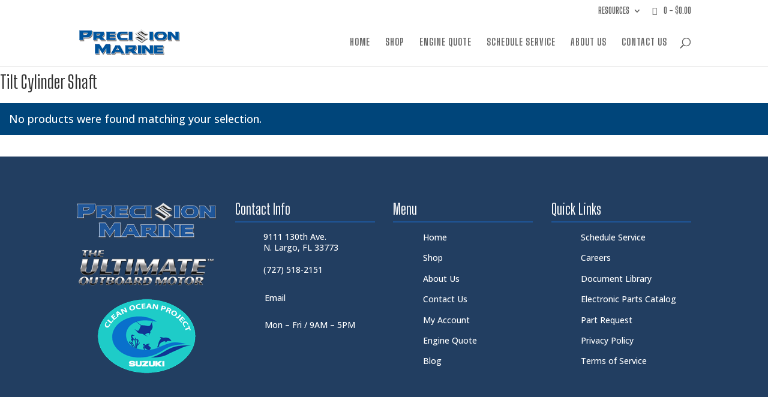

--- FILE ---
content_type: text/html; charset=UTF-8
request_url: https://suzukioutboardmarine.com/product-tag/tilt-cylinder-shaft/
body_size: 56684
content:
<!DOCTYPE html>
<html lang="en-US" prefix="og: https://ogp.me/ns#">
<head>
	<meta charset="UTF-8" />
<meta http-equiv="X-UA-Compatible" content="IE=edge">
	<link rel="pingback" href="https://suzukioutboardmarine.com/xmlrpc.php" />

	<script type="c72b7dae27a1154875e75065-text/javascript">
		document.documentElement.className = 'js';
	</script>

	<script src="https://analytics.ahrefs.com/analytics.js" data-key="yMpjPflzPDoFIeLRUjn2+g" async type="c72b7dae27a1154875e75065-text/javascript"></script>
	
					<script type="c72b7dae27a1154875e75065-text/javascript">document.documentElement.className = document.documentElement.className + ' yes-js js_active js'</script>
			
            <script data-no-defer="1" data-ezscrex="false" data-cfasync="false" data-pagespeed-no-defer data-cookieconsent="ignore">
                var ctPublicFunctions = {"_ajax_nonce":"53ac9577ab","_rest_nonce":"249751dcf3","_ajax_url":"\/wp-admin\/admin-ajax.php","_rest_url":"https:\/\/suzukioutboardmarine.com\/wp-json\/","data__cookies_type":"none","data__ajax_type":"rest","data__bot_detector_enabled":"1","data__frontend_data_log_enabled":1,"cookiePrefix":"","wprocket_detected":false,"host_url":"suzukioutboardmarine.com","text__ee_click_to_select":"Click to select the whole data","text__ee_original_email":"The complete one is","text__ee_got_it":"Got it","text__ee_blocked":"Blocked","text__ee_cannot_connect":"Cannot connect","text__ee_cannot_decode":"Can not decode email. Unknown reason","text__ee_email_decoder":"CleanTalk email decoder","text__ee_wait_for_decoding":"The magic is on the way!","text__ee_decoding_process":"Please wait a few seconds while we decode the contact data."}
            </script>
        
            <script data-no-defer="1" data-ezscrex="false" data-cfasync="false" data-pagespeed-no-defer data-cookieconsent="ignore">
                var ctPublic = {"_ajax_nonce":"53ac9577ab","settings__forms__check_internal":"0","settings__forms__check_external":"0","settings__forms__force_protection":0,"settings__forms__search_test":"1","settings__forms__wc_add_to_cart":"0","settings__data__bot_detector_enabled":"1","settings__sfw__anti_crawler":0,"blog_home":"https:\/\/suzukioutboardmarine.com\/","pixel__setting":"3","pixel__enabled":false,"pixel__url":null,"data__email_check_before_post":"1","data__email_check_exist_post":0,"data__cookies_type":"none","data__key_is_ok":true,"data__visible_fields_required":true,"wl_brandname":"Anti-Spam by CleanTalk","wl_brandname_short":"CleanTalk","ct_checkjs_key":60147145,"emailEncoderPassKey":"88419e7a7245dbe77104f894cb9f8f56","bot_detector_forms_excluded":"W10=","advancedCacheExists":false,"varnishCacheExists":false,"wc_ajax_add_to_cart":true,"theRealPerson":{"phrases":{"trpHeading":"The Real Person Badge!","trpContent1":"The commenter acts as a real person and verified as not a bot.","trpContent2":" Anti-Spam by CleanTalk","trpContentLearnMore":"Learn more"},"trpContentLink":"https:\/\/cleantalk.org\/help\/the-real-person?utm_id=&amp;utm_term=&amp;utm_source=admin_side&amp;utm_medium=trp_badge&amp;utm_content=trp_badge_link_click&amp;utm_campaign=apbct_links","imgPersonUrl":"https:\/\/suzukioutboardmarine.com\/wp-content\/plugins\/cleantalk-spam-protect\/css\/images\/real_user.svg","imgShieldUrl":"https:\/\/suzukioutboardmarine.com\/wp-content\/plugins\/cleantalk-spam-protect\/css\/images\/shield.svg"}}
            </script>
        
<!-- Search Engine Optimization by Rank Math - https://rankmath.com/ -->
<title>Tilt Cylinder Shaft Archives | Precision Marine</title>
<meta name="description" content="Looking for Tilt Cylinder Shaft? Precision Marine is an official dealer of Suzuki marine engine and engine parts."/>
<meta name="robots" content="follow, index, max-snippet:-1, max-video-preview:-1, max-image-preview:large"/>
<link rel="canonical" href="https://suzukioutboardmarine.com/product-tag/tilt-cylinder-shaft/" />
<meta property="og:locale" content="en_US" />
<meta property="og:type" content="article" />
<meta property="og:title" content="Tilt Cylinder Shaft Archives | Precision Marine" />
<meta property="og:description" content="Looking for Tilt Cylinder Shaft? Precision Marine is an official dealer of Suzuki marine engine and engine parts." />
<meta property="og:url" content="https://suzukioutboardmarine.com/product-tag/tilt-cylinder-shaft/" />
<meta property="og:site_name" content="Precision Marine" />
<meta property="article:publisher" content="https://www.facebook.com/PrecisionMarineFL/" />
<meta property="og:image" content="https://suzukioutboardmarine.com/wp-content/uploads/2024/03/site-logo-social.jpg" />
<meta property="og:image:secure_url" content="https://suzukioutboardmarine.com/wp-content/uploads/2024/03/site-logo-social.jpg" />
<meta property="og:image:width" content="200" />
<meta property="og:image:height" content="200" />
<meta property="og:image:type" content="image/jpeg" />
<meta name="twitter:card" content="summary_large_image" />
<meta name="twitter:title" content="Tilt Cylinder Shaft Archives | Precision Marine" />
<meta name="twitter:description" content="Looking for Tilt Cylinder Shaft? Precision Marine is an official dealer of Suzuki marine engine and engine parts." />
<meta name="twitter:image" content="https://suzukioutboardmarine.com/wp-content/uploads/2024/03/site-logo-social.jpg" />
<meta name="twitter:label1" content="Items" />
<meta name="twitter:data1" content="4" />
<!-- /Rank Math WordPress SEO plugin -->

<link rel='dns-prefetch' href='//fd.cleantalk.org' />
<link rel="alternate" type="application/rss+xml" title="Precision Marine &raquo; Feed" href="https://suzukioutboardmarine.com/feed/" />
<link rel="alternate" type="application/rss+xml" title="Precision Marine &raquo; Comments Feed" href="https://suzukioutboardmarine.com/comments/feed/" />
<link rel="alternate" type="application/rss+xml" title="Precision Marine &raquo; Tilt Cylinder Shaft Tag Feed" href="https://suzukioutboardmarine.com/product-tag/tilt-cylinder-shaft/feed/" />
		<style>
			.lazyload,
			.lazyloading {
				max-width: 100%;
			}
		</style>
		<meta content="Divi Child v.4.11.2.1634194734" name="generator"/><link rel='stylesheet' id='wc-authorize-net-cim-credit-card-checkout-block-css' href='https://suzukioutboardmarine.com/wp-content/plugins/woocommerce-gateway-authorize-net-cim/assets/css/blocks/wc-authorize-net-cim-checkout-block.css?ver=3.10.14' type='text/css' media='all' />
<link rel='stylesheet' id='wc-authorize-net-cim-echeck-checkout-block-css' href='https://suzukioutboardmarine.com/wp-content/plugins/woocommerce-gateway-authorize-net-cim/assets/css/blocks/wc-authorize-net-cim-checkout-block.css?ver=3.10.14' type='text/css' media='all' />
<link rel='stylesheet' id='bootstrap-booknetic-css' href='https://suzukioutboardmarine.com/wp-content/plugins/booknetic/app/Frontend/assets/css/bootstrap-booknetic.css?v=5.0.8&#038;ver=6.9' type='text/css' media='all' />
<link rel='stylesheet' id='booknetic-css' href='https://suzukioutboardmarine.com/wp-content/plugins/booknetic/app/Frontend/assets/css/booknetic.css?v=5.0.8&#038;ver=6.9' type='text/css' media='all' />
<link rel='stylesheet' id='select2-css' href='https://suzukioutboardmarine.com/wp-content/plugins/booknetic/app/Backend/Base/assets/css/select2.min.css?v=5.0.8&#038;ver=6.9' type='text/css' media='all' />
<link rel='stylesheet' id='intlTelInput-css' href='https://suzukioutboardmarine.com/wp-content/plugins/booknetic/app/Frontend/assets/css/intlTelInput.min.css?v=5.0.8&#038;ver=24.8.2' type='text/css' media='all' />
<link rel='stylesheet' id='select2-bootstrap-css' href='https://suzukioutboardmarine.com/wp-content/plugins/booknetic/app/Backend/Base/assets/css/select2-bootstrap.css?v=5.0.8&#038;ver=6.9' type='text/css' media='all' />
<link rel='stylesheet' id='booknetic.datapicker-css' href='https://suzukioutboardmarine.com/wp-content/plugins/booknetic/app/Frontend/assets/css/datepicker.min.css?v=5.0.8&#038;ver=6.9' type='text/css' media='all' />
<link rel='stylesheet' id='booknetic-popup-css' href='https://suzukioutboardmarine.com/wp-content/plugins/booknetic/app/Frontend/assets/css/booknetic-popup.css?v=5.0.8&#038;ver=6.9' type='text/css' media='all' />
<link rel='stylesheet' id='booknetic-customforms-init-css' href='https://suzukioutboardmarine.com/wp-content/plugins/booknetic-customforms/assets/frontend/css/custom_forms.css?v=2.9.1&#038;ver=6.9' type='text/css' media='all' />
<link rel='stylesheet' id='aws-divi-css' href='https://suzukioutboardmarine.com/wp-content/plugins/advanced-woo-search-pro/includes/modules/divi/divi.css?ver=3.32' type='text/css' media='all' />
<style id='wp-emoji-styles-inline-css' type='text/css'>

	img.wp-smiley, img.emoji {
		display: inline !important;
		border: none !important;
		box-shadow: none !important;
		height: 1em !important;
		width: 1em !important;
		margin: 0 0.07em !important;
		vertical-align: -0.1em !important;
		background: none !important;
		padding: 0 !important;
	}
/*# sourceURL=wp-emoji-styles-inline-css */
</style>
<link rel='stylesheet' id='wapf-frontend-css-css' href='https://suzukioutboardmarine.com/wp-content/plugins/advanced-product-fields-for-woocommerce/assets/css/frontend.min.css?ver=1.6.18' type='text/css' media='all' />
<link rel='stylesheet' id='cleantalk-public-css-css' href='https://suzukioutboardmarine.com/wp-content/plugins/cleantalk-spam-protect/css/cleantalk-public.min.css?ver=6.70.1_1766469587' type='text/css' media='all' />
<link rel='stylesheet' id='cleantalk-email-decoder-css-css' href='https://suzukioutboardmarine.com/wp-content/plugins/cleantalk-spam-protect/css/cleantalk-email-decoder.min.css?ver=6.70.1_1766469587' type='text/css' media='all' />
<link rel='stylesheet' id='cleantalk-trp-css-css' href='https://suzukioutboardmarine.com/wp-content/plugins/cleantalk-spam-protect/css/cleantalk-trp.min.css?ver=6.70.1_1766469587' type='text/css' media='all' />
<link rel='stylesheet' id='toc-screen-css' href='https://suzukioutboardmarine.com/wp-content/plugins/table-of-contents-plus/screen.min.css?ver=2411.1' type='text/css' media='all' />
<style id='toc-screen-inline-css' type='text/css'>
div#toc_container {background: #e5e5e5;border: 1px solid #eae9e9;}div#toc_container p.toc_title {color: #333333;}div#toc_container p.toc_title a,div#toc_container ul.toc_list a {color: #333333;}div#toc_container p.toc_title a:hover,div#toc_container ul.toc_list a:hover {color: #21293c;}div#toc_container p.toc_title a:hover,div#toc_container ul.toc_list a:hover {color: #21293c;}div#toc_container p.toc_title a:visited,div#toc_container ul.toc_list a:visited {color: #21293c;}
/*# sourceURL=toc-screen-inline-css */
</style>
<link rel='stylesheet' id='aftax-frontc-css' href='https://suzukioutboardmarine.com/wp-content/plugins/woocommerce-tax-exempt-plugin/assets/css/aftax_front.css?ver=1.0' type='text/css' media='' />
<link rel='stylesheet' id='woocommerce-layout-css' href='https://suzukioutboardmarine.com/wp-content/plugins/woocommerce/assets/css/woocommerce-layout.css?ver=10.4.3' type='text/css' media='all' />
<link rel='stylesheet' id='woocommerce-smallscreen-css' href='https://suzukioutboardmarine.com/wp-content/plugins/woocommerce/assets/css/woocommerce-smallscreen.css?ver=10.4.3' type='text/css' media='only screen and (max-width: 768px)' />
<link rel='stylesheet' id='woocommerce-general-css' href='https://suzukioutboardmarine.com/wp-content/plugins/woocommerce/assets/css/woocommerce.css?ver=10.4.3' type='text/css' media='all' />
<style id='woocommerce-inline-inline-css' type='text/css'>
.woocommerce form .form-row .required { visibility: visible; }
/*# sourceURL=woocommerce-inline-inline-css */
</style>
<link rel='stylesheet' id='aws-pro-style-css' href='https://suzukioutboardmarine.com/wp-content/plugins/advanced-woo-search-pro/assets/css/common.min.css?ver=pro3.32' type='text/css' media='all' />
<link rel='stylesheet' id='vi-wcaio-frontend-css' href='https://suzukioutboardmarine.com/wp-content/plugins/woo-cart-all-in-one/assets/css/frontend.min.css?ver=1.1.20' type='text/css' media='all' />
<link rel='stylesheet' id='jquery-selectBox-css' href='https://suzukioutboardmarine.com/wp-content/plugins/yith-woocommerce-wishlist/assets/css/jquery.selectBox.css?ver=1.2.0' type='text/css' media='all' />
<link rel='stylesheet' id='woocommerce_prettyPhoto_css-css' href='//suzukioutboardmarine.com/wp-content/plugins/woocommerce/assets/css/prettyPhoto.css?ver=3.1.6' type='text/css' media='all' />
<link rel='stylesheet' id='yith-wcwl-main-css' href='https://suzukioutboardmarine.com/wp-content/plugins/yith-woocommerce-wishlist/assets/css/style.css?ver=4.11.0' type='text/css' media='all' />
<style id='yith-wcwl-main-inline-css' type='text/css'>
 :root { --color-add-to-wishlist-background: #333333; --color-add-to-wishlist-text: #FFFFFF; --color-add-to-wishlist-border: #333333; --color-add-to-wishlist-background-hover: #333333; --color-add-to-wishlist-text-hover: #FFFFFF; --color-add-to-wishlist-border-hover: #333333; --rounded-corners-radius: 16px; --color-add-to-cart-background: #333333; --color-add-to-cart-text: #FFFFFF; --color-add-to-cart-border: #333333; --color-add-to-cart-background-hover: #4F4F4F; --color-add-to-cart-text-hover: #FFFFFF; --color-add-to-cart-border-hover: #4F4F4F; --add-to-cart-rounded-corners-radius: 16px; --color-button-style-1-background: #333333; --color-button-style-1-text: #FFFFFF; --color-button-style-1-border: #333333; --color-button-style-1-background-hover: #4F4F4F; --color-button-style-1-text-hover: #FFFFFF; --color-button-style-1-border-hover: #4F4F4F; --color-button-style-2-background: #333333; --color-button-style-2-text: #FFFFFF; --color-button-style-2-border: #333333; --color-button-style-2-background-hover: #4F4F4F; --color-button-style-2-text-hover: #FFFFFF; --color-button-style-2-border-hover: #4F4F4F; --color-wishlist-table-background: #FFFFFF; --color-wishlist-table-text: #6d6c6c; --color-wishlist-table-border: #FFFFFF; --color-headers-background: #F4F4F4; --color-share-button-color: #FFFFFF; --color-share-button-color-hover: #FFFFFF; --color-fb-button-background: #39599E; --color-fb-button-background-hover: #595A5A; --color-tw-button-background: #45AFE2; --color-tw-button-background-hover: #595A5A; --color-pr-button-background: #AB2E31; --color-pr-button-background-hover: #595A5A; --color-em-button-background: #FBB102; --color-em-button-background-hover: #595A5A; --color-wa-button-background: #00A901; --color-wa-button-background-hover: #595A5A; --feedback-duration: 3s } 
 :root { --color-add-to-wishlist-background: #333333; --color-add-to-wishlist-text: #FFFFFF; --color-add-to-wishlist-border: #333333; --color-add-to-wishlist-background-hover: #333333; --color-add-to-wishlist-text-hover: #FFFFFF; --color-add-to-wishlist-border-hover: #333333; --rounded-corners-radius: 16px; --color-add-to-cart-background: #333333; --color-add-to-cart-text: #FFFFFF; --color-add-to-cart-border: #333333; --color-add-to-cart-background-hover: #4F4F4F; --color-add-to-cart-text-hover: #FFFFFF; --color-add-to-cart-border-hover: #4F4F4F; --add-to-cart-rounded-corners-radius: 16px; --color-button-style-1-background: #333333; --color-button-style-1-text: #FFFFFF; --color-button-style-1-border: #333333; --color-button-style-1-background-hover: #4F4F4F; --color-button-style-1-text-hover: #FFFFFF; --color-button-style-1-border-hover: #4F4F4F; --color-button-style-2-background: #333333; --color-button-style-2-text: #FFFFFF; --color-button-style-2-border: #333333; --color-button-style-2-background-hover: #4F4F4F; --color-button-style-2-text-hover: #FFFFFF; --color-button-style-2-border-hover: #4F4F4F; --color-wishlist-table-background: #FFFFFF; --color-wishlist-table-text: #6d6c6c; --color-wishlist-table-border: #FFFFFF; --color-headers-background: #F4F4F4; --color-share-button-color: #FFFFFF; --color-share-button-color-hover: #FFFFFF; --color-fb-button-background: #39599E; --color-fb-button-background-hover: #595A5A; --color-tw-button-background: #45AFE2; --color-tw-button-background-hover: #595A5A; --color-pr-button-background: #AB2E31; --color-pr-button-background-hover: #595A5A; --color-em-button-background: #FBB102; --color-em-button-background-hover: #595A5A; --color-wa-button-background: #00A901; --color-wa-button-background-hover: #595A5A; --feedback-duration: 3s } 
/*# sourceURL=yith-wcwl-main-inline-css */
</style>
<link rel='stylesheet' id='jquery-fixedheadertable-style-css' href='https://suzukioutboardmarine.com/wp-content/plugins/yith-woocommerce-compare/assets/css/jquery.dataTables.css?ver=1.10.18' type='text/css' media='all' />
<link rel='stylesheet' id='yith_woocompare_page-css' href='https://suzukioutboardmarine.com/wp-content/plugins/yith-woocommerce-compare/assets/css/compare.css?ver=3.7.0' type='text/css' media='all' />
<link rel='stylesheet' id='yith-woocompare-widget-css' href='https://suzukioutboardmarine.com/wp-content/plugins/yith-woocommerce-compare/assets/css/widget.css?ver=3.7.0' type='text/css' media='all' />
<link rel='stylesheet' id='booknetic-styles-css' href='https://suzukioutboardmarine.com/wp-content/plugins/booknetic/app/Providers/Common/Divi/styles/style.min.css' type='text/css' media='all' />
<link rel='stylesheet' id='booknetic_cp-styles-css' href='https://suzukioutboardmarine.com/wp-content/plugins/booknetic-customer-panel/App/Integrations/Divi/styles/style.min.css' type='text/css' media='all' />
<link rel='stylesheet' id='sv-wc-payment-gateway-payment-form-v5_15_12-css' href='https://suzukioutboardmarine.com/wp-content/plugins/woocommerce-gateway-authorize-net-cim/vendor/skyverge/wc-plugin-framework/woocommerce/payment-gateway/assets/css/frontend/sv-wc-payment-gateway-payment-form.min.css?ver=5.15.12' type='text/css' media='all' />
<link rel='stylesheet' id='photoswipe-css' href='https://suzukioutboardmarine.com/wp-content/plugins/woocommerce/assets/css/photoswipe/photoswipe.min.css?ver=10.4.3' type='text/css' media='all' />
<link rel='stylesheet' id='photoswipe-default-skin-css' href='https://suzukioutboardmarine.com/wp-content/plugins/woocommerce/assets/css/photoswipe/default-skin/default-skin.min.css?ver=10.4.3' type='text/css' media='all' />
<link rel='stylesheet' id='vi-wcaio-cart-icons-css' href='https://suzukioutboardmarine.com/wp-content/plugins/woo-cart-all-in-one/assets/css/cart-icons.min.css?ver=1.1.20' type='text/css' media='all' />
<link rel='stylesheet' id='vi-wcaio-menu-cart-css' href='https://suzukioutboardmarine.com/wp-content/plugins/woo-cart-all-in-one/assets/css/menu-cart.min.css?ver=1.1.20' type='text/css' media='all' />
<style id='vi-wcaio-menu-cart-inline-css' type='text/css'>
.vi-wcaio-menu-cart .vi-wcaio-menu-cart-icon i{color:;}.vi-wcaio-menu-cart .vi-wcaio-menu-cart-nav-wrap:hover .vi-wcaio-menu-cart-icon i{color:;}.vi-wcaio-menu-cart .vi-wcaio-menu-cart-text-wrap *{color:;}.vi-wcaio-menu-cart .vi-wcaio-menu-cart-nav-wrap:hover .vi-wcaio-menu-cart-text-wrap *{color:;}
/*# sourceURL=vi-wcaio-menu-cart-inline-css */
</style>
<link rel='stylesheet' id='divi-style-parent-css' href='https://suzukioutboardmarine.com/wp-content/themes/Divi/style-static.min.css?ver=4.27.5' type='text/css' media='all' />
<link rel='stylesheet' id='divi-style-css' href='https://suzukioutboardmarine.com/wp-content/themes/Divi-child/style.css?ver=4.27.5' type='text/css' media='all' />
<script type="c72b7dae27a1154875e75065-text/javascript" src="https://suzukioutboardmarine.com/wp-includes/js/jquery/jquery.min.js?ver=3.7.1" id="jquery-core-js"></script>
<script type="c72b7dae27a1154875e75065-text/javascript" src="https://suzukioutboardmarine.com/wp-includes/js/jquery/jquery-migrate.min.js?ver=3.4.1" id="jquery-migrate-js"></script>
<script type="c72b7dae27a1154875e75065-text/javascript" id="booknetic-js-before">
/* <![CDATA[ */
window.BookneticData = {"ajax_url":"https:\/\/suzukioutboardmarine.com\/wp-admin\/admin-ajax.php","assets_url":"https:\/\/suzukioutboardmarine.com\/wp-content\/plugins\/booknetic\/app\/Frontend\/assets\/","date_format":"Y-m-d","week_starts_on":"sunday","client_time_zone":"off","skip_extras_step_if_need":"on","localization":{"Services":"Services","Service":"Service","Fill information":"Fill information","Information":"Information","Confirmation":"Confirmation","January":"January","February":"February","March":"March","April":"April","May":"May","June":"June","July":"July","August":"August","September":"September","October":"October","November":"November","December":"December","Mon":"Mon","Tue":"Tue","Wed":"Wed","Thu":"Thu","Fri":"Fri","Sat":"Sat","Sun":"Sun","select":"Select...","searching":"Searching...","select_location":"Please select location.","select_staff":"Please select staff.","select_service":"Please select service","select_week_days":"Please select week day(s)","date_time_is_wrong":"Please select week day(s) and time(s) correctly","select_start_date":"Please select start date","select_end_date":"Please select end date","select_date":"Please select date.","select_time":"Please select time.","select_available_time":"Please select an available time","select_available_date":"Please select an available date","fill_all_required":"Please fill in all required fields correctly!","email_is_not_valid":"Please enter a valid email address!","phone_is_not_valid":"Please enter a valid phone number!","Select date":"Select date","NEXT STEP":"NEXT STEP","CONFIRM BOOKING":"CONFIRM BOOKING","Activation link has been sent!":"Activation link has been sent!","min_length":"Minimum length of &quot;%s&quot; field is %d!","max_length":"Maximum length of &quot;%s&quot; field is %d!"},"tenant_id":null,"settings":{"redirect_users_on_confirm":false,"redirect_users_on_confirm_url":""}};
//# sourceURL=booknetic-js-before
/* ]]> */
</script>
<script type="c72b7dae27a1154875e75065-text/javascript" src="https://suzukioutboardmarine.com/wp-content/plugins/booknetic/app/Frontend/assets/js/booknetic.js?v=5.0.8&amp;ver=6.9" id="booknetic-js"></script>
<script type="c72b7dae27a1154875e75065-text/javascript" src="https://suzukioutboardmarine.com/wp-content/plugins/booknetic/app/Backend/Base/assets/js/select2.min.js?v=5.0.8&amp;ver=6.9" id="select2-bkntc-js"></script>
<script type="c72b7dae27a1154875e75065-text/javascript" src="https://suzukioutboardmarine.com/wp-content/plugins/booknetic/app/Frontend/assets/js/datepicker.min.js?v=5.0.8&amp;ver=6.9" id="booknetic.datapicker-js"></script>
<script type="c72b7dae27a1154875e75065-text/javascript" src="https://suzukioutboardmarine.com/wp-content/plugins/booknetic/app/Frontend/assets/js/intlTelInput.min.js?v=5.0.8&amp;ver=24.8.2" id="intlTelInput-js"></script>
<script type="c72b7dae27a1154875e75065-text/javascript" src="https://suzukioutboardmarine.com/wp-content/plugins/booknetic/app/Frontend/assets/js/jquery.nicescroll.min.js?v=5.0.8&amp;ver=6.9" id="jquery.nicescroll-js"></script>
<script type="c72b7dae27a1154875e75065-text/javascript" src="https://suzukioutboardmarine.com/wp-content/plugins/booknetic/app/Frontend/assets/js/recurring_appointments.init.js?v=5.0.8&amp;ver=6.9" id="booknetic-recurring-appointments-js"></script>
<script type="c72b7dae27a1154875e75065-text/javascript" src="https://suzukioutboardmarine.com/wp-content/plugins/booknetic/app/Frontend/assets/js/steps/step_confirm_details.js?v=5.0.8&amp;ver=6.9" id="booknetic-step-step_confirm_details-js"></script>
<script type="c72b7dae27a1154875e75065-text/javascript" src="https://suzukioutboardmarine.com/wp-content/plugins/booknetic/app/Frontend/assets/js/steps/step_date_time.js?v=5.0.8&amp;ver=6.9" id="booknetic-step-step_date_time-js"></script>
<script type="c72b7dae27a1154875e75065-text/javascript" src="https://suzukioutboardmarine.com/wp-content/plugins/booknetic/app/Frontend/assets/js/steps/step_information.js?v=5.0.8&amp;ver=6.9" id="booknetic-step-step_information-js"></script>
<script type="c72b7dae27a1154875e75065-text/javascript" src="https://suzukioutboardmarine.com/wp-content/plugins/booknetic/app/Frontend/assets/js/steps/step_locations.js?v=5.0.8&amp;ver=6.9" id="booknetic-step-step_locations-js"></script>
<script type="c72b7dae27a1154875e75065-text/javascript" src="https://suzukioutboardmarine.com/wp-content/plugins/booknetic/app/Frontend/assets/js/steps/step_recurring_info.js?v=5.0.8&amp;ver=6.9" id="booknetic-step-step_recurring_info-js"></script>
<script type="c72b7dae27a1154875e75065-text/javascript" src="https://suzukioutboardmarine.com/wp-content/plugins/booknetic/app/Frontend/assets/js/steps/step_service_extras.js?v=5.0.8&amp;ver=6.9" id="booknetic-step-step_service_extras-js"></script>
<script type="c72b7dae27a1154875e75065-text/javascript" src="https://suzukioutboardmarine.com/wp-content/plugins/booknetic/app/Frontend/assets/js/steps/step_services.js?v=5.0.8&amp;ver=6.9" id="booknetic-step-step_services-js"></script>
<script type="c72b7dae27a1154875e75065-text/javascript" src="https://suzukioutboardmarine.com/wp-content/plugins/booknetic/app/Frontend/assets/js/steps/step_staff.js?v=5.0.8&amp;ver=6.9" id="booknetic-step-step_staff-js"></script>
<script type="c72b7dae27a1154875e75065-text/javascript" src="https://suzukioutboardmarine.com/wp-content/plugins/booknetic/app/Frontend/assets/js/steps/step_cart.js?v=5.0.8&amp;ver=6.9" id="booknetic-step-step_cart-js"></script>
<script type="c72b7dae27a1154875e75065-text/javascript" src="https://suzukioutboardmarine.com/wp-content/plugins/booknetic/app/Frontend/assets/js/booknetic-popup.js?v=5.0.8&amp;ver=6.9" id="booknetic-popup-js"></script>
<script type="c72b7dae27a1154875e75065-text/javascript" src="https://suzukioutboardmarine.com/wp-content/plugins/booknetic-customforms/assets/general/js/init_conditions.js?v=2.9.1&amp;ver=6.9" id="booknetic-customforms-init-conditions-js"></script>
<script type="c72b7dae27a1154875e75065-text/javascript" src="https://suzukioutboardmarine.com/wp-content/plugins/booknetic-customforms/assets/general/js/validate_input.js?v=2.9.1&amp;ver=6.9" id="booknetic-customforms-validation-js"></script>
<script type="c72b7dae27a1154875e75065-text/javascript" src="https://suzukioutboardmarine.com/wp-content/plugins/booknetic-customforms/assets/frontend/js/init.js?v=2.9.1&amp;ver=6.9" id="booknetic-customforms-init-js"></script>
<script type="c72b7dae27a1154875e75065-text/javascript" src="https://suzukioutboardmarine.com/wp-content/plugins/cleantalk-spam-protect/js/apbct-public-bundle.min.js?ver=6.70.1_1766469587" id="apbct-public-bundle.min-js-js"></script>
<script type="c72b7dae27a1154875e75065-text/javascript" src="https://fd.cleantalk.org/ct-bot-detector-wrapper.js?ver=6.70.1" id="ct_bot_detector-js" defer="defer" data-wp-strategy="defer"></script>
<script type="c72b7dae27a1154875e75065-text/javascript" src="https://suzukioutboardmarine.com/wp-content/plugins/sticky-menu-or-anything-on-scroll/assets/js/jq-sticky-anything.min.js?ver=2.1.1" id="stickyAnythingLib-js"></script>
<script type="c72b7dae27a1154875e75065-text/javascript" id="aftax-frontj-js-extra">
/* <![CDATA[ */
var aftax_php_var = {"admin_url":"https://suzukioutboardmarine.com/wp-admin/admin-ajax.php","nonce":"0e3ec34a7d"};
//# sourceURL=aftax-frontj-js-extra
/* ]]> */
</script>
<script type="c72b7dae27a1154875e75065-text/javascript" src="https://suzukioutboardmarine.com/wp-content/plugins/woocommerce-tax-exempt-plugin/assets/js/aftax_front.js?ver=1.0" id="aftax-frontj-js"></script>
<script type="c72b7dae27a1154875e75065-text/javascript" src="https://suzukioutboardmarine.com/wp-content/plugins/woocommerce/assets/js/jquery-blockui/jquery.blockUI.min.js?ver=2.7.0-wc.10.4.3" id="wc-jquery-blockui-js" defer="defer" data-wp-strategy="defer"></script>
<script type="c72b7dae27a1154875e75065-text/javascript" id="wc-add-to-cart-js-extra">
/* <![CDATA[ */
var wc_add_to_cart_params = {"ajax_url":"/wp-admin/admin-ajax.php","wc_ajax_url":"/?wc-ajax=%%endpoint%%","i18n_view_cart":"View cart","cart_url":"https://suzukioutboardmarine.com/cart/","is_cart":"","cart_redirect_after_add":"no"};
//# sourceURL=wc-add-to-cart-js-extra
/* ]]> */
</script>
<script type="c72b7dae27a1154875e75065-text/javascript" src="https://suzukioutboardmarine.com/wp-content/plugins/woocommerce/assets/js/frontend/add-to-cart.min.js?ver=10.4.3" id="wc-add-to-cart-js" defer="defer" data-wp-strategy="defer"></script>
<script type="c72b7dae27a1154875e75065-text/javascript" src="https://suzukioutboardmarine.com/wp-content/plugins/woocommerce/assets/js/js-cookie/js.cookie.min.js?ver=2.1.4-wc.10.4.3" id="wc-js-cookie-js" defer="defer" data-wp-strategy="defer"></script>
<script type="c72b7dae27a1154875e75065-text/javascript" id="woocommerce-js-extra">
/* <![CDATA[ */
var woocommerce_params = {"ajax_url":"/wp-admin/admin-ajax.php","wc_ajax_url":"/?wc-ajax=%%endpoint%%","i18n_password_show":"Show password","i18n_password_hide":"Hide password"};
//# sourceURL=woocommerce-js-extra
/* ]]> */
</script>
<script type="c72b7dae27a1154875e75065-text/javascript" src="https://suzukioutboardmarine.com/wp-content/plugins/woocommerce/assets/js/frontend/woocommerce.min.js?ver=10.4.3" id="woocommerce-js" defer="defer" data-wp-strategy="defer"></script>
<script type="c72b7dae27a1154875e75065-text/javascript" id="aftax-blocks-frontj-js-extra">
/* <![CDATA[ */
var aftax_php_vars = {"aftax_translation_tax_exempt_notification":"Tax Exempted","aftax_translation_tax_exempt_heading":"Tax Exemption","aftax_translation_tax_exempt_message":"Do you want to include tax exemption?","admin_url":"https://suzukioutboardmarine.com/wp-admin/admin-ajax.php","nonce":"ea25d662a4","is_user_logged_in":"","enable_checkbox_for_logged_in_user":"","enable_message_for_logged_in_user":"","enable_vat_for_logged_in_user":"","enable_checkbox_for_guest_user":"","enable_message_for_guest_user":"","enable_vat_for_guest_user":"","aftax_guest_message":"","aftax_logged_in_user_message":"\u003Ca href=\"/my-suzuki-account/tax-exempt/\"\u003EWant to Claim Tax Exemption? Click Here\u003C/a\u003E","aftax_enable_auto_tax_exempttion":"yes","vat_field_label":"VAT","dependable_class_name":"","aftax_list_of_all_countries":{"AF":"Afghanistan","AX":"\u00c5land Islands","AL":"Albania","DZ":"Algeria","AS":"American Samoa","AD":"Andorra","AO":"Angola","AI":"Anguilla","AQ":"Antarctica","AG":"Antigua and Barbuda","AR":"Argentina","AM":"Armenia","AW":"Aruba","AU":"Australia","AT":"Austria","AZ":"Azerbaijan","BS":"Bahamas","BH":"Bahrain","BD":"Bangladesh","BB":"Barbados","BY":"Belarus","PW":"Belau","BE":"Belgium","BZ":"Belize","BJ":"Benin","BM":"Bermuda","BT":"Bhutan","BO":"Bolivia","BQ":"Bonaire, Saint Eustatius and Saba","BA":"Bosnia and Herzegovina","BW":"Botswana","BV":"Bouvet Island","BR":"Brazil","IO":"British Indian Ocean Territory","BN":"Brunei","BG":"Bulgaria","BF":"Burkina Faso","BI":"Burundi","KH":"Cambodia","CM":"Cameroon","CA":"Canada","CV":"Cape Verde","KY":"Cayman Islands","CF":"Central African Republic","TD":"Chad","CL":"Chile","CN":"China","CX":"Christmas Island","CC":"Cocos (Keeling) Islands","CO":"Colombia","KM":"Comoros","CG":"Congo (Brazzaville)","CD":"Congo (Kinshasa)","CK":"Cook Islands","CR":"Costa Rica","HR":"Croatia","CU":"Cuba","CW":"Cura&ccedil;ao","CY":"Cyprus","CZ":"Czech Republic","DK":"Denmark","DJ":"Djibouti","DM":"Dominica","DO":"Dominican Republic","EC":"Ecuador","EG":"Egypt","SV":"El Salvador","GQ":"Equatorial Guinea","ER":"Eritrea","EE":"Estonia","SZ":"Eswatini","ET":"Ethiopia","FK":"Falkland Islands","FO":"Faroe Islands","FJ":"Fiji","FI":"Finland","FR":"France","GF":"French Guiana","PF":"French Polynesia","TF":"French Southern Territories","GA":"Gabon","GM":"Gambia","GE":"Georgia","DE":"Germany","GH":"Ghana","GI":"Gibraltar","GR":"Greece","GL":"Greenland","GD":"Grenada","GP":"Guadeloupe","GU":"Guam","GT":"Guatemala","GG":"Guernsey","GN":"Guinea","GW":"Guinea-Bissau","GY":"Guyana","HT":"Haiti","HM":"Heard Island and McDonald Islands","HN":"Honduras","HK":"Hong Kong","HU":"Hungary","IS":"Iceland","IN":"India","ID":"Indonesia","IR":"Iran","IQ":"Iraq","IE":"Ireland","IM":"Isle of Man","IL":"Israel","IT":"Italy","CI":"Ivory Coast","JM":"Jamaica","JP":"Japan","JE":"Jersey","JO":"Jordan","KZ":"Kazakhstan","KE":"Kenya","KI":"Kiribati","XK":"Kosovo","KW":"Kuwait","KG":"Kyrgyzstan","LA":"Laos","LV":"Latvia","LB":"Lebanon","LS":"Lesotho","LR":"Liberia","LY":"Libya","LI":"Liechtenstein","LT":"Lithuania","LU":"Luxembourg","MO":"Macao","MG":"Madagascar","MW":"Malawi","MY":"Malaysia","MV":"Maldives","ML":"Mali","MT":"Malta","MH":"Marshall Islands","MQ":"Martinique","MR":"Mauritania","MU":"Mauritius","YT":"Mayotte","MX":"Mexico","FM":"Micronesia","MD":"Moldova","MC":"Monaco","MN":"Mongolia","ME":"Montenegro","MS":"Montserrat","MA":"Morocco","MZ":"Mozambique","MM":"Myanmar","NA":"Namibia","NR":"Nauru","NP":"Nepal","NL":"Netherlands","NC":"New Caledonia","NZ":"New Zealand","NI":"Nicaragua","NE":"Niger","NG":"Nigeria","NU":"Niue","NF":"Norfolk Island","KP":"North Korea","MK":"North Macedonia","MP":"Northern Mariana Islands","NO":"Norway","OM":"Oman","PK":"Pakistan","PS":"Palestinian Territory","PA":"Panama","PG":"Papua New Guinea","PY":"Paraguay","PE":"Peru","PH":"Philippines","PN":"Pitcairn","PL":"Poland","PT":"Portugal","PR":"Puerto Rico","QA":"Qatar","RE":"Reunion","RO":"Romania","RU":"Russia","RW":"Rwanda","ST":"S&atilde;o Tom&eacute; and Pr&iacute;ncipe","BL":"Saint Barth&eacute;lemy","SH":"Saint Helena","KN":"Saint Kitts and Nevis","LC":"Saint Lucia","SX":"Saint Martin (Dutch part)","MF":"Saint Martin (French part)","PM":"Saint Pierre and Miquelon","VC":"Saint Vincent and the Grenadines","WS":"Samoa","SM":"San Marino","SA":"Saudi Arabia","SN":"Senegal","RS":"Serbia","SC":"Seychelles","SL":"Sierra Leone","SG":"Singapore","SK":"Slovakia","SI":"Slovenia","SB":"Solomon Islands","SO":"Somalia","ZA":"South Africa","GS":"South Georgia/Sandwich Islands","KR":"South Korea","SS":"South Sudan","ES":"Spain","LK":"Sri Lanka","SD":"Sudan","SR":"Suriname","SJ":"Svalbard and Jan Mayen","SE":"Sweden","CH":"Switzerland","SY":"Syria","TW":"Taiwan","TJ":"Tajikistan","TZ":"Tanzania","TH":"Thailand","TL":"Timor-Leste","TG":"Togo","TK":"Tokelau","TO":"Tonga","TT":"Trinidad and Tobago","TN":"Tunisia","TR":"T\u00fcrkiye","TM":"Turkmenistan","TC":"Turks and Caicos Islands","TV":"Tuvalu","UG":"Uganda","UA":"Ukraine","AE":"United Arab Emirates","GB":"United Kingdom (UK)","US":"United States (US)","UM":"United States (US) Minor Outlying Islands","UY":"Uruguay","UZ":"Uzbekistan","VU":"Vanuatu","VA":"Vatican","VE":"Venezuela","VN":"Vietnam","VG":"Virgin Islands (British)","VI":"Virgin Islands (US)","WF":"Wallis and Futuna","EH":"Western Sahara","YE":"Yemen","ZM":"Zambia","ZW":"Zimbabwe"},"aftax_currency_symbol_data":{"aftax_currency_symbol":"$","aftax_currency_pos":"left","aftax_thousand_sep":",","aftax_decimal_sep":".","aftax_num_decimals":"2"},"aftax_vat_number_block":null,"aftax_invalid_vat_notice":"Invalid Vat number.","aftax_is_auto_exemption":"1"};
//# sourceURL=aftax-blocks-frontj-js-extra
/* ]]> */
</script>
<script type="c72b7dae27a1154875e75065-text/javascript" src="https://suzukioutboardmarine.com/wp-content/plugins/woocommerce-tax-exempt-plugin/blocks-compatibility/tax-exempt-checkout-block/src/js/af-tax-exempt-block/block.js?ver=1.0.1" id="aftax-blocks-frontj-js"></script>
<script type="c72b7dae27a1154875e75065-text/javascript" src="https://suzukioutboardmarine.com/wp-content/plugins/woocommerce/assets/js/zoom/jquery.zoom.min.js?ver=1.7.21-wc.10.4.3" id="wc-zoom-js" defer="defer" data-wp-strategy="defer"></script>
<script type="c72b7dae27a1154875e75065-text/javascript" src="https://suzukioutboardmarine.com/wp-content/plugins/woocommerce/assets/js/flexslider/jquery.flexslider.min.js?ver=2.7.2-wc.10.4.3" id="wc-flexslider-js" defer="defer" data-wp-strategy="defer"></script>
<script type="c72b7dae27a1154875e75065-text/javascript" src="https://suzukioutboardmarine.com/wp-content/plugins/woocommerce/assets/js/photoswipe/photoswipe.min.js?ver=4.1.1-wc.10.4.3" id="wc-photoswipe-js" defer="defer" data-wp-strategy="defer"></script>
<script type="c72b7dae27a1154875e75065-text/javascript" src="https://suzukioutboardmarine.com/wp-content/plugins/woocommerce/assets/js/photoswipe/photoswipe-ui-default.min.js?ver=4.1.1-wc.10.4.3" id="wc-photoswipe-ui-default-js" defer="defer" data-wp-strategy="defer"></script>
<script type="c72b7dae27a1154875e75065-text/javascript" id="wc-single-product-js-extra">
/* <![CDATA[ */
var wc_single_product_params = {"i18n_required_rating_text":"Please select a rating","i18n_rating_options":["1 of 5 stars","2 of 5 stars","3 of 5 stars","4 of 5 stars","5 of 5 stars"],"i18n_product_gallery_trigger_text":"View full-screen image gallery","review_rating_required":"yes","flexslider":{"rtl":false,"animation":"slide","smoothHeight":true,"directionNav":false,"controlNav":"thumbnails","slideshow":false,"animationSpeed":500,"animationLoop":false,"allowOneSlide":false},"zoom_enabled":"1","zoom_options":[],"photoswipe_enabled":"1","photoswipe_options":{"shareEl":false,"closeOnScroll":false,"history":false,"hideAnimationDuration":0,"showAnimationDuration":0},"flexslider_enabled":"1"};
//# sourceURL=wc-single-product-js-extra
/* ]]> */
</script>
<script type="c72b7dae27a1154875e75065-text/javascript" src="https://suzukioutboardmarine.com/wp-content/plugins/woocommerce/assets/js/frontend/single-product.min.js?ver=10.4.3" id="wc-single-product-js" defer="defer" data-wp-strategy="defer"></script>
<script type="c72b7dae27a1154875e75065-text/javascript" id="wc-cart-fragments-js-extra">
/* <![CDATA[ */
var wc_cart_fragments_params = {"ajax_url":"/wp-admin/admin-ajax.php","wc_ajax_url":"/?wc-ajax=%%endpoint%%","cart_hash_key":"wc_cart_hash_e67af783d07ed89d36a9223a5f47c2e5","fragment_name":"wc_fragments_e67af783d07ed89d36a9223a5f47c2e5","request_timeout":"5000"};
//# sourceURL=wc-cart-fragments-js-extra
/* ]]> */
</script>
<script type="c72b7dae27a1154875e75065-text/javascript" src="https://suzukioutboardmarine.com/wp-content/plugins/woocommerce/assets/js/frontend/cart-fragments.min.js?ver=10.4.3" id="wc-cart-fragments-js" defer="defer" data-wp-strategy="defer"></script>
<script type="c72b7dae27a1154875e75065-text/javascript" id="wc-country-select-js-extra">
/* <![CDATA[ */
var wc_country_select_params = {"countries":"{\"AF\":null,\"AL\":{\"AL-01\":\"Berat\",\"AL-09\":\"Dib\\u00ebr\",\"AL-02\":\"Durr\\u00ebs\",\"AL-03\":\"Elbasan\",\"AL-04\":\"Fier\",\"AL-05\":\"Gjirokast\\u00ebr\",\"AL-06\":\"Kor\\u00e7\\u00eb\",\"AL-07\":\"Kuk\\u00ebs\",\"AL-08\":\"Lezh\\u00eb\",\"AL-10\":\"Shkod\\u00ebr\",\"AL-11\":\"Tirana\",\"AL-12\":\"Vlor\\u00eb\"},\"AO\":{\"BGO\":\"Bengo\",\"BLU\":\"Benguela\",\"BIE\":\"Bi\\u00e9\",\"CAB\":\"Cabinda\",\"CNN\":\"Cunene\",\"HUA\":\"Huambo\",\"HUI\":\"Hu\\u00edla\",\"CCU\":\"Kuando Kubango\",\"CNO\":\"Kwanza-Norte\",\"CUS\":\"Kwanza-Sul\",\"LUA\":\"Luanda\",\"LNO\":\"Lunda-Norte\",\"LSU\":\"Lunda-Sul\",\"MAL\":\"Malanje\",\"MOX\":\"Moxico\",\"NAM\":\"Namibe\",\"UIG\":\"U\\u00edge\",\"ZAI\":\"Zaire\"},\"AR\":{\"C\":\"Ciudad Aut\\u00f3noma de Buenos Aires\",\"B\":\"Buenos Aires\",\"K\":\"Catamarca\",\"H\":\"Chaco\",\"U\":\"Chubut\",\"X\":\"C\\u00f3rdoba\",\"W\":\"Corrientes\",\"E\":\"Entre R\\u00edos\",\"P\":\"Formosa\",\"Y\":\"Jujuy\",\"L\":\"La Pampa\",\"F\":\"La Rioja\",\"M\":\"Mendoza\",\"N\":\"Misiones\",\"Q\":\"Neuqu\\u00e9n\",\"R\":\"R\\u00edo Negro\",\"A\":\"Salta\",\"J\":\"San Juan\",\"D\":\"San Luis\",\"Z\":\"Santa Cruz\",\"S\":\"Santa Fe\",\"G\":\"Santiago del Estero\",\"V\":\"Tierra del Fuego\",\"T\":\"Tucum\\u00e1n\"},\"AT\":null,\"AU\":{\"ACT\":\"Australian Capital Territory\",\"NSW\":\"New South Wales\",\"NT\":\"Northern Territory\",\"QLD\":\"Queensland\",\"SA\":\"South Australia\",\"TAS\":\"Tasmania\",\"VIC\":\"Victoria\",\"WA\":\"Western Australia\"},\"AX\":null,\"BD\":{\"BD-05\":\"Bagerhat\",\"BD-01\":\"Bandarban\",\"BD-02\":\"Barguna\",\"BD-06\":\"Barishal\",\"BD-07\":\"Bhola\",\"BD-03\":\"Bogura\",\"BD-04\":\"Brahmanbaria\",\"BD-09\":\"Chandpur\",\"BD-10\":\"Chattogram\",\"BD-12\":\"Chuadanga\",\"BD-11\":\"Cox's Bazar\",\"BD-08\":\"Cumilla\",\"BD-13\":\"Dhaka\",\"BD-14\":\"Dinajpur\",\"BD-15\":\"Faridpur \",\"BD-16\":\"Feni\",\"BD-19\":\"Gaibandha\",\"BD-18\":\"Gazipur\",\"BD-17\":\"Gopalganj\",\"BD-20\":\"Habiganj\",\"BD-21\":\"Jamalpur\",\"BD-22\":\"Jashore\",\"BD-25\":\"Jhalokati\",\"BD-23\":\"Jhenaidah\",\"BD-24\":\"Joypurhat\",\"BD-29\":\"Khagrachhari\",\"BD-27\":\"Khulna\",\"BD-26\":\"Kishoreganj\",\"BD-28\":\"Kurigram\",\"BD-30\":\"Kushtia\",\"BD-31\":\"Lakshmipur\",\"BD-32\":\"Lalmonirhat\",\"BD-36\":\"Madaripur\",\"BD-37\":\"Magura\",\"BD-33\":\"Manikganj \",\"BD-39\":\"Meherpur\",\"BD-38\":\"Moulvibazar\",\"BD-35\":\"Munshiganj\",\"BD-34\":\"Mymensingh\",\"BD-48\":\"Naogaon\",\"BD-43\":\"Narail\",\"BD-40\":\"Narayanganj\",\"BD-42\":\"Narsingdi\",\"BD-44\":\"Natore\",\"BD-45\":\"Nawabganj\",\"BD-41\":\"Netrakona\",\"BD-46\":\"Nilphamari\",\"BD-47\":\"Noakhali\",\"BD-49\":\"Pabna\",\"BD-52\":\"Panchagarh\",\"BD-51\":\"Patuakhali\",\"BD-50\":\"Pirojpur\",\"BD-53\":\"Rajbari\",\"BD-54\":\"Rajshahi\",\"BD-56\":\"Rangamati\",\"BD-55\":\"Rangpur\",\"BD-58\":\"Satkhira\",\"BD-62\":\"Shariatpur\",\"BD-57\":\"Sherpur\",\"BD-59\":\"Sirajganj\",\"BD-61\":\"Sunamganj\",\"BD-60\":\"Sylhet\",\"BD-63\":\"Tangail\",\"BD-64\":\"Thakurgaon\"},\"BE\":null,\"BG\":{\"BG-01\":\"Blagoevgrad\",\"BG-02\":\"Burgas\",\"BG-08\":\"Dobrich\",\"BG-07\":\"Gabrovo\",\"BG-26\":\"Haskovo\",\"BG-09\":\"Kardzhali\",\"BG-10\":\"Kyustendil\",\"BG-11\":\"Lovech\",\"BG-12\":\"Montana\",\"BG-13\":\"Pazardzhik\",\"BG-14\":\"Pernik\",\"BG-15\":\"Pleven\",\"BG-16\":\"Plovdiv\",\"BG-17\":\"Razgrad\",\"BG-18\":\"Ruse\",\"BG-27\":\"Shumen\",\"BG-19\":\"Silistra\",\"BG-20\":\"Sliven\",\"BG-21\":\"Smolyan\",\"BG-23\":\"Sofia District\",\"BG-22\":\"Sofia\",\"BG-24\":\"Stara Zagora\",\"BG-25\":\"Targovishte\",\"BG-03\":\"Varna\",\"BG-04\":\"Veliko Tarnovo\",\"BG-05\":\"Vidin\",\"BG-06\":\"Vratsa\",\"BG-28\":\"Yambol\"},\"BH\":null,\"BI\":null,\"BJ\":{\"AL\":\"Alibori\",\"AK\":\"Atakora\",\"AQ\":\"Atlantique\",\"BO\":\"Borgou\",\"CO\":\"Collines\",\"KO\":\"Kouffo\",\"DO\":\"Donga\",\"LI\":\"Littoral\",\"MO\":\"Mono\",\"OU\":\"Ou\\u00e9m\\u00e9\",\"PL\":\"Plateau\",\"ZO\":\"Zou\"},\"BO\":{\"BO-B\":\"Beni\",\"BO-H\":\"Chuquisaca\",\"BO-C\":\"Cochabamba\",\"BO-L\":\"La Paz\",\"BO-O\":\"Oruro\",\"BO-N\":\"Pando\",\"BO-P\":\"Potos\\u00ed\",\"BO-S\":\"Santa Cruz\",\"BO-T\":\"Tarija\"},\"BR\":{\"AC\":\"Acre\",\"AL\":\"Alagoas\",\"AP\":\"Amap\\u00e1\",\"AM\":\"Amazonas\",\"BA\":\"Bahia\",\"CE\":\"Cear\\u00e1\",\"DF\":\"Distrito Federal\",\"ES\":\"Esp\\u00edrito Santo\",\"GO\":\"Goi\\u00e1s\",\"MA\":\"Maranh\\u00e3o\",\"MT\":\"Mato Grosso\",\"MS\":\"Mato Grosso do Sul\",\"MG\":\"Minas Gerais\",\"PA\":\"Par\\u00e1\",\"PB\":\"Para\\u00edba\",\"PR\":\"Paran\\u00e1\",\"PE\":\"Pernambuco\",\"PI\":\"Piau\\u00ed\",\"RJ\":\"Rio de Janeiro\",\"RN\":\"Rio Grande do Norte\",\"RS\":\"Rio Grande do Sul\",\"RO\":\"Rond\\u00f4nia\",\"RR\":\"Roraima\",\"SC\":\"Santa Catarina\",\"SP\":\"S\\u00e3o Paulo\",\"SE\":\"Sergipe\",\"TO\":\"Tocantins\"},\"CA\":{\"AB\":\"Alberta\",\"BC\":\"British Columbia\",\"MB\":\"Manitoba\",\"NB\":\"New Brunswick\",\"NL\":\"Newfoundland and Labrador\",\"NT\":\"Northwest Territories\",\"NS\":\"Nova Scotia\",\"NU\":\"Nunavut\",\"ON\":\"Ontario\",\"PE\":\"Prince Edward Island\",\"QC\":\"Quebec\",\"SK\":\"Saskatchewan\",\"YT\":\"Yukon Territory\"},\"CH\":{\"AG\":\"Aargau\",\"AR\":\"Appenzell Ausserrhoden\",\"AI\":\"Appenzell Innerrhoden\",\"BL\":\"Basel-Landschaft\",\"BS\":\"Basel-Stadt\",\"BE\":\"Bern\",\"FR\":\"Fribourg\",\"GE\":\"Geneva\",\"GL\":\"Glarus\",\"GR\":\"Graub\\u00fcnden\",\"JU\":\"Jura\",\"LU\":\"Luzern\",\"NE\":\"Neuch\\u00e2tel\",\"NW\":\"Nidwalden\",\"OW\":\"Obwalden\",\"SH\":\"Schaffhausen\",\"SZ\":\"Schwyz\",\"SO\":\"Solothurn\",\"SG\":\"St. Gallen\",\"TG\":\"Thurgau\",\"TI\":\"Ticino\",\"UR\":\"Uri\",\"VS\":\"Valais\",\"VD\":\"Vaud\",\"ZG\":\"Zug\",\"ZH\":\"Z\\u00fcrich\"},\"CL\":{\"CL-AI\":\"Ais\\u00e9n del General Carlos Iba\\u00f1ez del Campo\",\"CL-AN\":\"Antofagasta\",\"CL-AP\":\"Arica y Parinacota\",\"CL-AR\":\"La Araucan\\u00eda\",\"CL-AT\":\"Atacama\",\"CL-BI\":\"Biob\\u00edo\",\"CL-CO\":\"Coquimbo\",\"CL-LI\":\"Libertador General Bernardo O'Higgins\",\"CL-LL\":\"Los Lagos\",\"CL-LR\":\"Los R\\u00edos\",\"CL-MA\":\"Magallanes\",\"CL-ML\":\"Maule\",\"CL-NB\":\"\\u00d1uble\",\"CL-RM\":\"Regi\\u00f3n Metropolitana de Santiago\",\"CL-TA\":\"Tarapac\\u00e1\",\"CL-VS\":\"Valpara\\u00edso\"},\"CN\":{\"CN1\":\"Yunnan / \\u4e91\\u5357\",\"CN2\":\"Beijing / \\u5317\\u4eac\",\"CN3\":\"Tianjin / \\u5929\\u6d25\",\"CN4\":\"Hebei / \\u6cb3\\u5317\",\"CN5\":\"Shanxi / \\u5c71\\u897f\",\"CN6\":\"Inner Mongolia / \\u5167\\u8499\\u53e4\",\"CN7\":\"Liaoning / \\u8fbd\\u5b81\",\"CN8\":\"Jilin / \\u5409\\u6797\",\"CN9\":\"Heilongjiang / \\u9ed1\\u9f99\\u6c5f\",\"CN10\":\"Shanghai / \\u4e0a\\u6d77\",\"CN11\":\"Jiangsu / \\u6c5f\\u82cf\",\"CN12\":\"Zhejiang / \\u6d59\\u6c5f\",\"CN13\":\"Anhui / \\u5b89\\u5fbd\",\"CN14\":\"Fujian / \\u798f\\u5efa\",\"CN15\":\"Jiangxi / \\u6c5f\\u897f\",\"CN16\":\"Shandong / \\u5c71\\u4e1c\",\"CN17\":\"Henan / \\u6cb3\\u5357\",\"CN18\":\"Hubei / \\u6e56\\u5317\",\"CN19\":\"Hunan / \\u6e56\\u5357\",\"CN20\":\"Guangdong / \\u5e7f\\u4e1c\",\"CN21\":\"Guangxi Zhuang / \\u5e7f\\u897f\\u58ee\\u65cf\",\"CN22\":\"Hainan / \\u6d77\\u5357\",\"CN23\":\"Chongqing / \\u91cd\\u5e86\",\"CN24\":\"Sichuan / \\u56db\\u5ddd\",\"CN25\":\"Guizhou / \\u8d35\\u5dde\",\"CN26\":\"Shaanxi / \\u9655\\u897f\",\"CN27\":\"Gansu / \\u7518\\u8083\",\"CN28\":\"Qinghai / \\u9752\\u6d77\",\"CN29\":\"Ningxia Hui / \\u5b81\\u590f\",\"CN30\":\"Macao / \\u6fb3\\u95e8\",\"CN31\":\"Tibet / \\u897f\\u85cf\",\"CN32\":\"Xinjiang / \\u65b0\\u7586\"},\"CO\":{\"CO-AMA\":\"Amazonas\",\"CO-ANT\":\"Antioquia\",\"CO-ARA\":\"Arauca\",\"CO-ATL\":\"Atl\\u00e1ntico\",\"CO-BOL\":\"Bol\\u00edvar\",\"CO-BOY\":\"Boyac\\u00e1\",\"CO-CAL\":\"Caldas\",\"CO-CAQ\":\"Caquet\\u00e1\",\"CO-CAS\":\"Casanare\",\"CO-CAU\":\"Cauca\",\"CO-CES\":\"Cesar\",\"CO-CHO\":\"Choc\\u00f3\",\"CO-COR\":\"C\\u00f3rdoba\",\"CO-CUN\":\"Cundinamarca\",\"CO-DC\":\"Capital District\",\"CO-GUA\":\"Guain\\u00eda\",\"CO-GUV\":\"Guaviare\",\"CO-HUI\":\"Huila\",\"CO-LAG\":\"La Guajira\",\"CO-MAG\":\"Magdalena\",\"CO-MET\":\"Meta\",\"CO-NAR\":\"Nari\\u00f1o\",\"CO-NSA\":\"Norte de Santander\",\"CO-PUT\":\"Putumayo\",\"CO-QUI\":\"Quind\\u00edo\",\"CO-RIS\":\"Risaralda\",\"CO-SAN\":\"Santander\",\"CO-SAP\":\"San Andr\\u00e9s & Providencia\",\"CO-SUC\":\"Sucre\",\"CO-TOL\":\"Tolima\",\"CO-VAC\":\"Valle del Cauca\",\"CO-VAU\":\"Vaup\\u00e9s\",\"CO-VID\":\"Vichada\"},\"CR\":{\"CR-A\":\"Alajuela\",\"CR-C\":\"Cartago\",\"CR-G\":\"Guanacaste\",\"CR-H\":\"Heredia\",\"CR-L\":\"Lim\\u00f3n\",\"CR-P\":\"Puntarenas\",\"CR-SJ\":\"San Jos\\u00e9\"},\"CZ\":null,\"DE\":{\"DE-BW\":\"Baden-W\\u00fcrttemberg\",\"DE-BY\":\"Bavaria\",\"DE-BE\":\"Berlin\",\"DE-BB\":\"Brandenburg\",\"DE-HB\":\"Bremen\",\"DE-HH\":\"Hamburg\",\"DE-HE\":\"Hesse\",\"DE-MV\":\"Mecklenburg-Vorpommern\",\"DE-NI\":\"Lower Saxony\",\"DE-NW\":\"North Rhine-Westphalia\",\"DE-RP\":\"Rhineland-Palatinate\",\"DE-SL\":\"Saarland\",\"DE-SN\":\"Saxony\",\"DE-ST\":\"Saxony-Anhalt\",\"DE-SH\":\"Schleswig-Holstein\",\"DE-TH\":\"Thuringia\"},\"DK\":null,\"DO\":{\"DO-01\":\"Distrito Nacional\",\"DO-02\":\"Azua\",\"DO-03\":\"Baoruco\",\"DO-04\":\"Barahona\",\"DO-33\":\"Cibao Nordeste\",\"DO-34\":\"Cibao Noroeste\",\"DO-35\":\"Cibao Norte\",\"DO-36\":\"Cibao Sur\",\"DO-05\":\"Dajab\\u00f3n\",\"DO-06\":\"Duarte\",\"DO-08\":\"El Seibo\",\"DO-37\":\"El Valle\",\"DO-07\":\"El\\u00edas Pi\\u00f1a\",\"DO-38\":\"Enriquillo\",\"DO-09\":\"Espaillat\",\"DO-30\":\"Hato Mayor\",\"DO-19\":\"Hermanas Mirabal\",\"DO-39\":\"Hig\\u00fcamo\",\"DO-10\":\"Independencia\",\"DO-11\":\"La Altagracia\",\"DO-12\":\"La Romana\",\"DO-13\":\"La Vega\",\"DO-14\":\"Mar\\u00eda Trinidad S\\u00e1nchez\",\"DO-28\":\"Monse\\u00f1or Nouel\",\"DO-15\":\"Monte Cristi\",\"DO-29\":\"Monte Plata\",\"DO-40\":\"Ozama\",\"DO-16\":\"Pedernales\",\"DO-17\":\"Peravia\",\"DO-18\":\"Puerto Plata\",\"DO-20\":\"Saman\\u00e1\",\"DO-21\":\"San Crist\\u00f3bal\",\"DO-31\":\"San Jos\\u00e9 de Ocoa\",\"DO-22\":\"San Juan\",\"DO-23\":\"San Pedro de Macor\\u00eds\",\"DO-24\":\"S\\u00e1nchez Ram\\u00edrez\",\"DO-25\":\"Santiago\",\"DO-26\":\"Santiago Rodr\\u00edguez\",\"DO-32\":\"Santo Domingo\",\"DO-41\":\"Valdesia\",\"DO-27\":\"Valverde\",\"DO-42\":\"Yuma\"},\"DZ\":{\"DZ-01\":\"Adrar\",\"DZ-02\":\"Chlef\",\"DZ-03\":\"Laghouat\",\"DZ-04\":\"Oum El Bouaghi\",\"DZ-05\":\"Batna\",\"DZ-06\":\"B\\u00e9ja\\u00efa\",\"DZ-07\":\"Biskra\",\"DZ-08\":\"B\\u00e9char\",\"DZ-09\":\"Blida\",\"DZ-10\":\"Bouira\",\"DZ-11\":\"Tamanghasset\",\"DZ-12\":\"T\\u00e9bessa\",\"DZ-13\":\"Tlemcen\",\"DZ-14\":\"Tiaret\",\"DZ-15\":\"Tizi Ouzou\",\"DZ-16\":\"Algiers\",\"DZ-17\":\"Djelfa\",\"DZ-18\":\"Jijel\",\"DZ-19\":\"S\\u00e9tif\",\"DZ-20\":\"Sa\\u00efda\",\"DZ-21\":\"Skikda\",\"DZ-22\":\"Sidi Bel Abb\\u00e8s\",\"DZ-23\":\"Annaba\",\"DZ-24\":\"Guelma\",\"DZ-25\":\"Constantine\",\"DZ-26\":\"M\\u00e9d\\u00e9a\",\"DZ-27\":\"Mostaganem\",\"DZ-28\":\"M\\u2019Sila\",\"DZ-29\":\"Mascara\",\"DZ-30\":\"Ouargla\",\"DZ-31\":\"Oran\",\"DZ-32\":\"El Bayadh\",\"DZ-33\":\"Illizi\",\"DZ-34\":\"Bordj Bou Arr\\u00e9ridj\",\"DZ-35\":\"Boumerd\\u00e8s\",\"DZ-36\":\"El Tarf\",\"DZ-37\":\"Tindouf\",\"DZ-38\":\"Tissemsilt\",\"DZ-39\":\"El Oued\",\"DZ-40\":\"Khenchela\",\"DZ-41\":\"Souk Ahras\",\"DZ-42\":\"Tipasa\",\"DZ-43\":\"Mila\",\"DZ-44\":\"A\\u00efn Defla\",\"DZ-45\":\"Naama\",\"DZ-46\":\"A\\u00efn T\\u00e9mouchent\",\"DZ-47\":\"Gharda\\u00efa\",\"DZ-48\":\"Relizane\"},\"EE\":null,\"EC\":{\"EC-A\":\"Azuay\",\"EC-B\":\"Bol\\u00edvar\",\"EC-F\":\"Ca\\u00f1ar\",\"EC-C\":\"Carchi\",\"EC-H\":\"Chimborazo\",\"EC-X\":\"Cotopaxi\",\"EC-O\":\"El Oro\",\"EC-E\":\"Esmeraldas\",\"EC-W\":\"Gal\\u00e1pagos\",\"EC-G\":\"Guayas\",\"EC-I\":\"Imbabura\",\"EC-L\":\"Loja\",\"EC-R\":\"Los R\\u00edos\",\"EC-M\":\"Manab\\u00ed\",\"EC-S\":\"Morona-Santiago\",\"EC-N\":\"Napo\",\"EC-D\":\"Orellana\",\"EC-Y\":\"Pastaza\",\"EC-P\":\"Pichincha\",\"EC-SE\":\"Santa Elena\",\"EC-SD\":\"Santo Domingo de los Ts\\u00e1chilas\",\"EC-U\":\"Sucumb\\u00edos\",\"EC-T\":\"Tungurahua\",\"EC-Z\":\"Zamora-Chinchipe\"},\"EG\":{\"EGALX\":\"Alexandria\",\"EGASN\":\"Aswan\",\"EGAST\":\"Asyut\",\"EGBA\":\"Red Sea\",\"EGBH\":\"Beheira\",\"EGBNS\":\"Beni Suef\",\"EGC\":\"Cairo\",\"EGDK\":\"Dakahlia\",\"EGDT\":\"Damietta\",\"EGFYM\":\"Faiyum\",\"EGGH\":\"Gharbia\",\"EGGZ\":\"Giza\",\"EGIS\":\"Ismailia\",\"EGJS\":\"South Sinai\",\"EGKB\":\"Qalyubia\",\"EGKFS\":\"Kafr el-Sheikh\",\"EGKN\":\"Qena\",\"EGLX\":\"Luxor\",\"EGMN\":\"Minya\",\"EGMNF\":\"Monufia\",\"EGMT\":\"Matrouh\",\"EGPTS\":\"Port Said\",\"EGSHG\":\"Sohag\",\"EGSHR\":\"Al Sharqia\",\"EGSIN\":\"North Sinai\",\"EGSUZ\":\"Suez\",\"EGWAD\":\"New Valley\"},\"ES\":{\"C\":\"A Coru\\u00f1a\",\"VI\":\"Araba/\\u00c1lava\",\"AB\":\"Albacete\",\"A\":\"Alicante\",\"AL\":\"Almer\\u00eda\",\"O\":\"Asturias\",\"AV\":\"\\u00c1vila\",\"BA\":\"Badajoz\",\"PM\":\"Baleares\",\"B\":\"Barcelona\",\"BU\":\"Burgos\",\"CC\":\"C\\u00e1ceres\",\"CA\":\"C\\u00e1diz\",\"S\":\"Cantabria\",\"CS\":\"Castell\\u00f3n\",\"CE\":\"Ceuta\",\"CR\":\"Ciudad Real\",\"CO\":\"C\\u00f3rdoba\",\"CU\":\"Cuenca\",\"GI\":\"Girona\",\"GR\":\"Granada\",\"GU\":\"Guadalajara\",\"SS\":\"Gipuzkoa\",\"H\":\"Huelva\",\"HU\":\"Huesca\",\"J\":\"Ja\\u00e9n\",\"LO\":\"La Rioja\",\"GC\":\"Las Palmas\",\"LE\":\"Le\\u00f3n\",\"L\":\"Lleida\",\"LU\":\"Lugo\",\"M\":\"Madrid\",\"MA\":\"M\\u00e1laga\",\"ML\":\"Melilla\",\"MU\":\"Murcia\",\"NA\":\"Navarra\",\"OR\":\"Ourense\",\"P\":\"Palencia\",\"PO\":\"Pontevedra\",\"SA\":\"Salamanca\",\"TF\":\"Santa Cruz de Tenerife\",\"SG\":\"Segovia\",\"SE\":\"Sevilla\",\"SO\":\"Soria\",\"T\":\"Tarragona\",\"TE\":\"Teruel\",\"TO\":\"Toledo\",\"V\":\"Valencia\",\"VA\":\"Valladolid\",\"BI\":\"Biscay\",\"ZA\":\"Zamora\",\"Z\":\"Zaragoza\"},\"ET\":null,\"FI\":null,\"FR\":null,\"GF\":null,\"GH\":{\"AF\":\"Ahafo\",\"AH\":\"Ashanti\",\"BA\":\"Brong-Ahafo\",\"BO\":\"Bono\",\"BE\":\"Bono East\",\"CP\":\"Central\",\"EP\":\"Eastern\",\"AA\":\"Greater Accra\",\"NE\":\"North East\",\"NP\":\"Northern\",\"OT\":\"Oti\",\"SV\":\"Savannah\",\"UE\":\"Upper East\",\"UW\":\"Upper West\",\"TV\":\"Volta\",\"WP\":\"Western\",\"WN\":\"Western North\"},\"GP\":null,\"GR\":{\"I\":\"Attica\",\"A\":\"East Macedonia and Thrace\",\"B\":\"Central Macedonia\",\"C\":\"West Macedonia\",\"D\":\"Epirus\",\"E\":\"Thessaly\",\"F\":\"Ionian Islands\",\"G\":\"West Greece\",\"H\":\"Central Greece\",\"J\":\"Peloponnese\",\"K\":\"North Aegean\",\"L\":\"South Aegean\",\"M\":\"Crete\"},\"GT\":{\"GT-AV\":\"Alta Verapaz\",\"GT-BV\":\"Baja Verapaz\",\"GT-CM\":\"Chimaltenango\",\"GT-CQ\":\"Chiquimula\",\"GT-PR\":\"El Progreso\",\"GT-ES\":\"Escuintla\",\"GT-GU\":\"Guatemala\",\"GT-HU\":\"Huehuetenango\",\"GT-IZ\":\"Izabal\",\"GT-JA\":\"Jalapa\",\"GT-JU\":\"Jutiapa\",\"GT-PE\":\"Pet\\u00e9n\",\"GT-QZ\":\"Quetzaltenango\",\"GT-QC\":\"Quich\\u00e9\",\"GT-RE\":\"Retalhuleu\",\"GT-SA\":\"Sacatep\\u00e9quez\",\"GT-SM\":\"San Marcos\",\"GT-SR\":\"Santa Rosa\",\"GT-SO\":\"Solol\\u00e1\",\"GT-SU\":\"Suchitep\\u00e9quez\",\"GT-TO\":\"Totonicap\\u00e1n\",\"GT-ZA\":\"Zacapa\"},\"HK\":{\"HONG KONG\":\"Hong Kong Island\",\"KOWLOON\":\"Kowloon\",\"NEW TERRITORIES\":\"New Territories\"},\"HN\":{\"HN-AT\":\"Atl\\u00e1ntida\",\"HN-IB\":\"Bay Islands\",\"HN-CH\":\"Choluteca\",\"HN-CL\":\"Col\\u00f3n\",\"HN-CM\":\"Comayagua\",\"HN-CP\":\"Cop\\u00e1n\",\"HN-CR\":\"Cort\\u00e9s\",\"HN-EP\":\"El Para\\u00edso\",\"HN-FM\":\"Francisco Moraz\\u00e1n\",\"HN-GD\":\"Gracias a Dios\",\"HN-IN\":\"Intibuc\\u00e1\",\"HN-LE\":\"Lempira\",\"HN-LP\":\"La Paz\",\"HN-OC\":\"Ocotepeque\",\"HN-OL\":\"Olancho\",\"HN-SB\":\"Santa B\\u00e1rbara\",\"HN-VA\":\"Valle\",\"HN-YO\":\"Yoro\"},\"HR\":{\"HR-01\":\"Zagreb County\",\"HR-02\":\"Krapina-Zagorje County\",\"HR-03\":\"Sisak-Moslavina County\",\"HR-04\":\"Karlovac County\",\"HR-05\":\"Vara\\u017edin County\",\"HR-06\":\"Koprivnica-Kri\\u017eevci County\",\"HR-07\":\"Bjelovar-Bilogora County\",\"HR-08\":\"Primorje-Gorski Kotar County\",\"HR-09\":\"Lika-Senj County\",\"HR-10\":\"Virovitica-Podravina County\",\"HR-11\":\"Po\\u017eega-Slavonia County\",\"HR-12\":\"Brod-Posavina County\",\"HR-13\":\"Zadar County\",\"HR-14\":\"Osijek-Baranja County\",\"HR-15\":\"\\u0160ibenik-Knin County\",\"HR-16\":\"Vukovar-Srijem County\",\"HR-17\":\"Split-Dalmatia County\",\"HR-18\":\"Istria County\",\"HR-19\":\"Dubrovnik-Neretva County\",\"HR-20\":\"Me\\u0111imurje County\",\"HR-21\":\"Zagreb City\"},\"HU\":{\"BK\":\"B\\u00e1cs-Kiskun\",\"BE\":\"B\\u00e9k\\u00e9s\",\"BA\":\"Baranya\",\"BZ\":\"Borsod-Aba\\u00faj-Zempl\\u00e9n\",\"BU\":\"Budapest\",\"CS\":\"Csongr\\u00e1d-Csan\\u00e1d\",\"FE\":\"Fej\\u00e9r\",\"GS\":\"Gy\\u0151r-Moson-Sopron\",\"HB\":\"Hajd\\u00fa-Bihar\",\"HE\":\"Heves\",\"JN\":\"J\\u00e1sz-Nagykun-Szolnok\",\"KE\":\"Kom\\u00e1rom-Esztergom\",\"NO\":\"N\\u00f3gr\\u00e1d\",\"PE\":\"Pest\",\"SO\":\"Somogy\",\"SZ\":\"Szabolcs-Szatm\\u00e1r-Bereg\",\"TO\":\"Tolna\",\"VA\":\"Vas\",\"VE\":\"Veszpr\\u00e9m\",\"ZA\":\"Zala\"},\"ID\":{\"AC\":\"Daerah Istimewa Aceh\",\"SU\":\"Sumatera Utara\",\"SB\":\"Sumatera Barat\",\"RI\":\"Riau\",\"KR\":\"Kepulauan Riau\",\"JA\":\"Jambi\",\"SS\":\"Sumatera Selatan\",\"BB\":\"Bangka Belitung\",\"BE\":\"Bengkulu\",\"LA\":\"Lampung\",\"JK\":\"DKI Jakarta\",\"JB\":\"Jawa Barat\",\"BT\":\"Banten\",\"JT\":\"Jawa Tengah\",\"JI\":\"Jawa Timur\",\"YO\":\"Daerah Istimewa Yogyakarta\",\"BA\":\"Bali\",\"NB\":\"Nusa Tenggara Barat\",\"NT\":\"Nusa Tenggara Timur\",\"KB\":\"Kalimantan Barat\",\"KT\":\"Kalimantan Tengah\",\"KI\":\"Kalimantan Timur\",\"KS\":\"Kalimantan Selatan\",\"KU\":\"Kalimantan Utara\",\"SA\":\"Sulawesi Utara\",\"ST\":\"Sulawesi Tengah\",\"SG\":\"Sulawesi Tenggara\",\"SR\":\"Sulawesi Barat\",\"SN\":\"Sulawesi Selatan\",\"GO\":\"Gorontalo\",\"MA\":\"Maluku\",\"MU\":\"Maluku Utara\",\"PA\":\"Papua\",\"PB\":\"Papua Barat\"},\"IE\":{\"CW\":\"Carlow\",\"CN\":\"Cavan\",\"CE\":\"Clare\",\"CO\":\"Cork\",\"DL\":\"Donegal\",\"D\":\"Dublin\",\"G\":\"Galway\",\"KY\":\"Kerry\",\"KE\":\"Kildare\",\"KK\":\"Kilkenny\",\"LS\":\"Laois\",\"LM\":\"Leitrim\",\"LK\":\"Limerick\",\"LD\":\"Longford\",\"LH\":\"Louth\",\"MO\":\"Mayo\",\"MH\":\"Meath\",\"MN\":\"Monaghan\",\"OY\":\"Offaly\",\"RN\":\"Roscommon\",\"SO\":\"Sligo\",\"TA\":\"Tipperary\",\"WD\":\"Waterford\",\"WH\":\"Westmeath\",\"WX\":\"Wexford\",\"WW\":\"Wicklow\"},\"IN\":{\"AN\":\"Andaman and Nicobar Islands\",\"AP\":\"Andhra Pradesh\",\"AR\":\"Arunachal Pradesh\",\"AS\":\"Assam\",\"BR\":\"Bihar\",\"CH\":\"Chandigarh\",\"CT\":\"Chhattisgarh\",\"DD\":\"Daman and Diu\",\"DH\":\"D\\u0101dra and Nagar Haveli and Dam\\u0101n and Diu\",\"DL\":\"Delhi\",\"DN\":\"Dadra and Nagar Haveli\",\"GA\":\"Goa\",\"GJ\":\"Gujarat\",\"HP\":\"Himachal Pradesh\",\"HR\":\"Haryana\",\"JH\":\"Jharkhand\",\"JK\":\"Jammu and Kashmir\",\"KA\":\"Karnataka\",\"KL\":\"Kerala\",\"LA\":\"Ladakh\",\"LD\":\"Lakshadweep\",\"MH\":\"Maharashtra\",\"ML\":\"Meghalaya\",\"MN\":\"Manipur\",\"MP\":\"Madhya Pradesh\",\"MZ\":\"Mizoram\",\"NL\":\"Nagaland\",\"OD\":\"Odisha\",\"PB\":\"Punjab\",\"PY\":\"Pondicherry (Puducherry)\",\"RJ\":\"Rajasthan\",\"SK\":\"Sikkim\",\"TS\":\"Telangana\",\"TN\":\"Tamil Nadu\",\"TR\":\"Tripura\",\"UP\":\"Uttar Pradesh\",\"UK\":\"Uttarakhand\",\"WB\":\"West Bengal\"},\"IR\":{\"KHZ\":\"Khuzestan (\\u062e\\u0648\\u0632\\u0633\\u062a\\u0627\\u0646)\",\"THR\":\"Tehran (\\u062a\\u0647\\u0631\\u0627\\u0646)\",\"ILM\":\"Ilaam (\\u0627\\u06cc\\u0644\\u0627\\u0645)\",\"BHR\":\"Bushehr (\\u0628\\u0648\\u0634\\u0647\\u0631)\",\"ADL\":\"Ardabil (\\u0627\\u0631\\u062f\\u0628\\u06cc\\u0644)\",\"ESF\":\"Isfahan (\\u0627\\u0635\\u0641\\u0647\\u0627\\u0646)\",\"YZD\":\"Yazd (\\u06cc\\u0632\\u062f)\",\"KRH\":\"Kermanshah (\\u06a9\\u0631\\u0645\\u0627\\u0646\\u0634\\u0627\\u0647)\",\"KRN\":\"Kerman (\\u06a9\\u0631\\u0645\\u0627\\u0646)\",\"HDN\":\"Hamadan (\\u0647\\u0645\\u062f\\u0627\\u0646)\",\"GZN\":\"Ghazvin (\\u0642\\u0632\\u0648\\u06cc\\u0646)\",\"ZJN\":\"Zanjan (\\u0632\\u0646\\u062c\\u0627\\u0646)\",\"LRS\":\"Luristan (\\u0644\\u0631\\u0633\\u062a\\u0627\\u0646)\",\"ABZ\":\"Alborz (\\u0627\\u0644\\u0628\\u0631\\u0632)\",\"EAZ\":\"East Azarbaijan (\\u0622\\u0630\\u0631\\u0628\\u0627\\u06cc\\u062c\\u0627\\u0646 \\u0634\\u0631\\u0642\\u06cc)\",\"WAZ\":\"West Azarbaijan (\\u0622\\u0630\\u0631\\u0628\\u0627\\u06cc\\u062c\\u0627\\u0646 \\u063a\\u0631\\u0628\\u06cc)\",\"CHB\":\"Chaharmahal and Bakhtiari (\\u0686\\u0647\\u0627\\u0631\\u0645\\u062d\\u0627\\u0644 \\u0648 \\u0628\\u062e\\u062a\\u06cc\\u0627\\u0631\\u06cc)\",\"SKH\":\"South Khorasan (\\u062e\\u0631\\u0627\\u0633\\u0627\\u0646 \\u062c\\u0646\\u0648\\u0628\\u06cc)\",\"RKH\":\"Razavi Khorasan (\\u062e\\u0631\\u0627\\u0633\\u0627\\u0646 \\u0631\\u0636\\u0648\\u06cc)\",\"NKH\":\"North Khorasan (\\u062e\\u0631\\u0627\\u0633\\u0627\\u0646 \\u0634\\u0645\\u0627\\u0644\\u06cc)\",\"SMN\":\"Semnan (\\u0633\\u0645\\u0646\\u0627\\u0646)\",\"FRS\":\"Fars (\\u0641\\u0627\\u0631\\u0633)\",\"QHM\":\"Qom (\\u0642\\u0645)\",\"KRD\":\"Kurdistan / \\u06a9\\u0631\\u062f\\u0633\\u062a\\u0627\\u0646)\",\"KBD\":\"Kohgiluyeh and BoyerAhmad (\\u06a9\\u0647\\u06af\\u06cc\\u0644\\u0648\\u06cc\\u06cc\\u0647 \\u0648 \\u0628\\u0648\\u06cc\\u0631\\u0627\\u062d\\u0645\\u062f)\",\"GLS\":\"Golestan (\\u06af\\u0644\\u0633\\u062a\\u0627\\u0646)\",\"GIL\":\"Gilan (\\u06af\\u06cc\\u0644\\u0627\\u0646)\",\"MZN\":\"Mazandaran (\\u0645\\u0627\\u0632\\u0646\\u062f\\u0631\\u0627\\u0646)\",\"MKZ\":\"Markazi (\\u0645\\u0631\\u06a9\\u0632\\u06cc)\",\"HRZ\":\"Hormozgan (\\u0647\\u0631\\u0645\\u0632\\u06af\\u0627\\u0646)\",\"SBN\":\"Sistan and Baluchestan (\\u0633\\u06cc\\u0633\\u062a\\u0627\\u0646 \\u0648 \\u0628\\u0644\\u0648\\u0686\\u0633\\u062a\\u0627\\u0646)\"},\"IS\":null,\"IT\":{\"AG\":\"Agrigento\",\"AL\":\"Alessandria\",\"AN\":\"Ancona\",\"AO\":\"Aosta\",\"AR\":\"Arezzo\",\"AP\":\"Ascoli Piceno\",\"AT\":\"Asti\",\"AV\":\"Avellino\",\"BA\":\"Bari\",\"BT\":\"Barletta-Andria-Trani\",\"BL\":\"Belluno\",\"BN\":\"Benevento\",\"BG\":\"Bergamo\",\"BI\":\"Biella\",\"BO\":\"Bologna\",\"BZ\":\"Bolzano\",\"BS\":\"Brescia\",\"BR\":\"Brindisi\",\"CA\":\"Cagliari\",\"CL\":\"Caltanissetta\",\"CB\":\"Campobasso\",\"CE\":\"Caserta\",\"CT\":\"Catania\",\"CZ\":\"Catanzaro\",\"CH\":\"Chieti\",\"CO\":\"Como\",\"CS\":\"Cosenza\",\"CR\":\"Cremona\",\"KR\":\"Crotone\",\"CN\":\"Cuneo\",\"EN\":\"Enna\",\"FM\":\"Fermo\",\"FE\":\"Ferrara\",\"FI\":\"Firenze\",\"FG\":\"Foggia\",\"FC\":\"Forl\\u00ec-Cesena\",\"FR\":\"Frosinone\",\"GE\":\"Genova\",\"GO\":\"Gorizia\",\"GR\":\"Grosseto\",\"IM\":\"Imperia\",\"IS\":\"Isernia\",\"SP\":\"La Spezia\",\"AQ\":\"L'Aquila\",\"LT\":\"Latina\",\"LE\":\"Lecce\",\"LC\":\"Lecco\",\"LI\":\"Livorno\",\"LO\":\"Lodi\",\"LU\":\"Lucca\",\"MC\":\"Macerata\",\"MN\":\"Mantova\",\"MS\":\"Massa-Carrara\",\"MT\":\"Matera\",\"ME\":\"Messina\",\"MI\":\"Milano\",\"MO\":\"Modena\",\"MB\":\"Monza e della Brianza\",\"NA\":\"Napoli\",\"NO\":\"Novara\",\"NU\":\"Nuoro\",\"OR\":\"Oristano\",\"PD\":\"Padova\",\"PA\":\"Palermo\",\"PR\":\"Parma\",\"PV\":\"Pavia\",\"PG\":\"Perugia\",\"PU\":\"Pesaro e Urbino\",\"PE\":\"Pescara\",\"PC\":\"Piacenza\",\"PI\":\"Pisa\",\"PT\":\"Pistoia\",\"PN\":\"Pordenone\",\"PZ\":\"Potenza\",\"PO\":\"Prato\",\"RG\":\"Ragusa\",\"RA\":\"Ravenna\",\"RC\":\"Reggio Calabria\",\"RE\":\"Reggio Emilia\",\"RI\":\"Rieti\",\"RN\":\"Rimini\",\"RM\":\"Roma\",\"RO\":\"Rovigo\",\"SA\":\"Salerno\",\"SS\":\"Sassari\",\"SV\":\"Savona\",\"SI\":\"Siena\",\"SR\":\"Siracusa\",\"SO\":\"Sondrio\",\"SU\":\"Sud Sardegna\",\"TA\":\"Taranto\",\"TE\":\"Teramo\",\"TR\":\"Terni\",\"TO\":\"Torino\",\"TP\":\"Trapani\",\"TN\":\"Trento\",\"TV\":\"Treviso\",\"TS\":\"Trieste\",\"UD\":\"Udine\",\"VA\":\"Varese\",\"VE\":\"Venezia\",\"VB\":\"Verbano-Cusio-Ossola\",\"VC\":\"Vercelli\",\"VR\":\"Verona\",\"VV\":\"Vibo Valentia\",\"VI\":\"Vicenza\",\"VT\":\"Viterbo\"},\"IL\":null,\"IM\":null,\"JM\":{\"JM-01\":\"Kingston\",\"JM-02\":\"Saint Andrew\",\"JM-03\":\"Saint Thomas\",\"JM-04\":\"Portland\",\"JM-05\":\"Saint Mary\",\"JM-06\":\"Saint Ann\",\"JM-07\":\"Trelawny\",\"JM-08\":\"Saint James\",\"JM-09\":\"Hanover\",\"JM-10\":\"Westmoreland\",\"JM-11\":\"Saint Elizabeth\",\"JM-12\":\"Manchester\",\"JM-13\":\"Clarendon\",\"JM-14\":\"Saint Catherine\"},\"JP\":{\"JP01\":\"Hokkaido\",\"JP02\":\"Aomori\",\"JP03\":\"Iwate\",\"JP04\":\"Miyagi\",\"JP05\":\"Akita\",\"JP06\":\"Yamagata\",\"JP07\":\"Fukushima\",\"JP08\":\"Ibaraki\",\"JP09\":\"Tochigi\",\"JP10\":\"Gunma\",\"JP11\":\"Saitama\",\"JP12\":\"Chiba\",\"JP13\":\"Tokyo\",\"JP14\":\"Kanagawa\",\"JP15\":\"Niigata\",\"JP16\":\"Toyama\",\"JP17\":\"Ishikawa\",\"JP18\":\"Fukui\",\"JP19\":\"Yamanashi\",\"JP20\":\"Nagano\",\"JP21\":\"Gifu\",\"JP22\":\"Shizuoka\",\"JP23\":\"Aichi\",\"JP24\":\"Mie\",\"JP25\":\"Shiga\",\"JP26\":\"Kyoto\",\"JP27\":\"Osaka\",\"JP28\":\"Hyogo\",\"JP29\":\"Nara\",\"JP30\":\"Wakayama\",\"JP31\":\"Tottori\",\"JP32\":\"Shimane\",\"JP33\":\"Okayama\",\"JP34\":\"Hiroshima\",\"JP35\":\"Yamaguchi\",\"JP36\":\"Tokushima\",\"JP37\":\"Kagawa\",\"JP38\":\"Ehime\",\"JP39\":\"Kochi\",\"JP40\":\"Fukuoka\",\"JP41\":\"Saga\",\"JP42\":\"Nagasaki\",\"JP43\":\"Kumamoto\",\"JP44\":\"Oita\",\"JP45\":\"Miyazaki\",\"JP46\":\"Kagoshima\",\"JP47\":\"Okinawa\"},\"KE\":{\"KE01\":\"Baringo\",\"KE02\":\"Bomet\",\"KE03\":\"Bungoma\",\"KE04\":\"Busia\",\"KE05\":\"Elgeyo-Marakwet\",\"KE06\":\"Embu\",\"KE07\":\"Garissa\",\"KE08\":\"Homa Bay\",\"KE09\":\"Isiolo\",\"KE10\":\"Kajiado\",\"KE11\":\"Kakamega\",\"KE12\":\"Kericho\",\"KE13\":\"Kiambu\",\"KE14\":\"Kilifi\",\"KE15\":\"Kirinyaga\",\"KE16\":\"Kisii\",\"KE17\":\"Kisumu\",\"KE18\":\"Kitui\",\"KE19\":\"Kwale\",\"KE20\":\"Laikipia\",\"KE21\":\"Lamu\",\"KE22\":\"Machakos\",\"KE23\":\"Makueni\",\"KE24\":\"Mandera\",\"KE25\":\"Marsabit\",\"KE26\":\"Meru\",\"KE27\":\"Migori\",\"KE28\":\"Mombasa\",\"KE29\":\"Murang\\u2019a\",\"KE30\":\"Nairobi County\",\"KE31\":\"Nakuru\",\"KE32\":\"Nandi\",\"KE33\":\"Narok\",\"KE34\":\"Nyamira\",\"KE35\":\"Nyandarua\",\"KE36\":\"Nyeri\",\"KE37\":\"Samburu\",\"KE38\":\"Siaya\",\"KE39\":\"Taita-Taveta\",\"KE40\":\"Tana River\",\"KE41\":\"Tharaka-Nithi\",\"KE42\":\"Trans Nzoia\",\"KE43\":\"Turkana\",\"KE44\":\"Uasin Gishu\",\"KE45\":\"Vihiga\",\"KE46\":\"Wajir\",\"KE47\":\"West Pokot\"},\"KN\":{\"KNK\":\"Saint Kitts\",\"KNN\":\"Nevis\",\"KN01\":\"Christ Church Nichola Town\",\"KN02\":\"Saint Anne Sandy Point\",\"KN03\":\"Saint George Basseterre\",\"KN04\":\"Saint George Gingerland\",\"KN05\":\"Saint James Windward\",\"KN06\":\"Saint John Capisterre\",\"KN07\":\"Saint John Figtree\",\"KN08\":\"Saint Mary Cayon\",\"KN09\":\"Saint Paul Capisterre\",\"KN10\":\"Saint Paul Charlestown\",\"KN11\":\"Saint Peter Basseterre\",\"KN12\":\"Saint Thomas Lowland\",\"KN13\":\"Saint Thomas Middle Island\",\"KN15\":\"Trinity Palmetto Point\"},\"KR\":null,\"KW\":null,\"LA\":{\"AT\":\"Attapeu\",\"BK\":\"Bokeo\",\"BL\":\"Bolikhamsai\",\"CH\":\"Champasak\",\"HO\":\"Houaphanh\",\"KH\":\"Khammouane\",\"LM\":\"Luang Namtha\",\"LP\":\"Luang Prabang\",\"OU\":\"Oudomxay\",\"PH\":\"Phongsaly\",\"SL\":\"Salavan\",\"SV\":\"Savannakhet\",\"VI\":\"Vientiane Province\",\"VT\":\"Vientiane\",\"XA\":\"Sainyabuli\",\"XE\":\"Sekong\",\"XI\":\"Xiangkhouang\",\"XS\":\"Xaisomboun\"},\"LB\":null,\"LI\":null,\"LR\":{\"BM\":\"Bomi\",\"BN\":\"Bong\",\"GA\":\"Gbarpolu\",\"GB\":\"Grand Bassa\",\"GC\":\"Grand Cape Mount\",\"GG\":\"Grand Gedeh\",\"GK\":\"Grand Kru\",\"LO\":\"Lofa\",\"MA\":\"Margibi\",\"MY\":\"Maryland\",\"MO\":\"Montserrado\",\"NM\":\"Nimba\",\"RV\":\"Rivercess\",\"RG\":\"River Gee\",\"SN\":\"Sinoe\"},\"LU\":null,\"MA\":{\"maagd\":\"Agadir-Ida Ou Tanane\",\"maazi\":\"Azilal\",\"mabem\":\"B\\u00e9ni-Mellal\",\"maber\":\"Berkane\",\"mabes\":\"Ben Slimane\",\"mabod\":\"Boujdour\",\"mabom\":\"Boulemane\",\"mabrr\":\"Berrechid\",\"macas\":\"Casablanca\",\"mache\":\"Chefchaouen\",\"machi\":\"Chichaoua\",\"macht\":\"Chtouka A\\u00eft Baha\",\"madri\":\"Driouch\",\"maedi\":\"Essaouira\",\"maerr\":\"Errachidia\",\"mafah\":\"Fahs-Beni Makada\",\"mafes\":\"F\\u00e8s-Dar-Dbibegh\",\"mafig\":\"Figuig\",\"mafqh\":\"Fquih Ben Salah\",\"mague\":\"Guelmim\",\"maguf\":\"Guercif\",\"mahaj\":\"El Hajeb\",\"mahao\":\"Al Haouz\",\"mahoc\":\"Al Hoce\\u00efma\",\"maifr\":\"Ifrane\",\"maine\":\"Inezgane-A\\u00eft Melloul\",\"majdi\":\"El Jadida\",\"majra\":\"Jerada\",\"maken\":\"K\\u00e9nitra\",\"makes\":\"Kelaat Sraghna\",\"makhe\":\"Khemisset\",\"makhn\":\"Kh\\u00e9nifra\",\"makho\":\"Khouribga\",\"malaa\":\"La\\u00e2youne\",\"malar\":\"Larache\",\"mamar\":\"Marrakech\",\"mamdf\":\"M\\u2019diq-Fnideq\",\"mamed\":\"M\\u00e9diouna\",\"mamek\":\"Mekn\\u00e8s\",\"mamid\":\"Midelt\",\"mammd\":\"Marrakech-Medina\",\"mammn\":\"Marrakech-Menara\",\"mamoh\":\"Mohammedia\",\"mamou\":\"Moulay Yacoub\",\"manad\":\"Nador\",\"manou\":\"Nouaceur\",\"maoua\":\"Ouarzazate\",\"maoud\":\"Oued Ed-Dahab\",\"maouj\":\"Oujda-Angad\",\"maouz\":\"Ouezzane\",\"marab\":\"Rabat\",\"mareh\":\"Rehamna\",\"masaf\":\"Safi\",\"masal\":\"Sal\\u00e9\",\"masef\":\"Sefrou\",\"maset\":\"Settat\",\"masib\":\"Sidi Bennour\",\"masif\":\"Sidi Ifni\",\"masik\":\"Sidi Kacem\",\"masil\":\"Sidi Slimane\",\"maskh\":\"Skhirat-T\\u00e9mara\",\"masyb\":\"Sidi Youssef Ben Ali\",\"mataf\":\"Tarfaya (EH-partial)\",\"matai\":\"Taourirt\",\"matao\":\"Taounate\",\"matar\":\"Taroudant\",\"matat\":\"Tata\",\"mataz\":\"Taza\",\"matet\":\"T\\u00e9touan\",\"matin\":\"Tinghir\",\"matiz\":\"Tiznit\",\"matng\":\"Tangier-Assilah\",\"matnt\":\"Tan-Tan\",\"mayus\":\"Youssoufia\",\"mazag\":\"Zagora\"},\"MD\":{\"C\":\"Chi\\u0219in\\u0103u\",\"BL\":\"B\\u0103l\\u021bi\",\"AN\":\"Anenii Noi\",\"BS\":\"Basarabeasca\",\"BR\":\"Briceni\",\"CH\":\"Cahul\",\"CT\":\"Cantemir\",\"CL\":\"C\\u0103l\\u0103ra\\u0219i\",\"CS\":\"C\\u0103u\\u0219eni\",\"CM\":\"Cimi\\u0219lia\",\"CR\":\"Criuleni\",\"DN\":\"Dondu\\u0219eni\",\"DR\":\"Drochia\",\"DB\":\"Dub\\u0103sari\",\"ED\":\"Edine\\u021b\",\"FL\":\"F\\u0103le\\u0219ti\",\"FR\":\"Flore\\u0219ti\",\"GE\":\"UTA G\\u0103g\\u0103uzia\",\"GL\":\"Glodeni\",\"HN\":\"H\\u00eence\\u0219ti\",\"IL\":\"Ialoveni\",\"LV\":\"Leova\",\"NS\":\"Nisporeni\",\"OC\":\"Ocni\\u021ba\",\"OR\":\"Orhei\",\"RZ\":\"Rezina\",\"RS\":\"R\\u00ee\\u0219cani\",\"SG\":\"S\\u00eengerei\",\"SR\":\"Soroca\",\"ST\":\"Str\\u0103\\u0219eni\",\"SD\":\"\\u0218old\\u0103ne\\u0219ti\",\"SV\":\"\\u0218tefan Vod\\u0103\",\"TR\":\"Taraclia\",\"TL\":\"Telene\\u0219ti\",\"UN\":\"Ungheni\"},\"MF\":null,\"MQ\":null,\"MT\":null,\"MX\":{\"DF\":\"Ciudad de M\\u00e9xico\",\"JA\":\"Jalisco\",\"NL\":\"Nuevo Le\\u00f3n\",\"AG\":\"Aguascalientes\",\"BC\":\"Baja California\",\"BS\":\"Baja California Sur\",\"CM\":\"Campeche\",\"CS\":\"Chiapas\",\"CH\":\"Chihuahua\",\"CO\":\"Coahuila\",\"CL\":\"Colima\",\"DG\":\"Durango\",\"GT\":\"Guanajuato\",\"GR\":\"Guerrero\",\"HG\":\"Hidalgo\",\"MX\":\"Estado de M\\u00e9xico\",\"MI\":\"Michoac\\u00e1n\",\"MO\":\"Morelos\",\"NA\":\"Nayarit\",\"OA\":\"Oaxaca\",\"PU\":\"Puebla\",\"QT\":\"Quer\\u00e9taro\",\"QR\":\"Quintana Roo\",\"SL\":\"San Luis Potos\\u00ed\",\"SI\":\"Sinaloa\",\"SO\":\"Sonora\",\"TB\":\"Tabasco\",\"TM\":\"Tamaulipas\",\"TL\":\"Tlaxcala\",\"VE\":\"Veracruz\",\"YU\":\"Yucat\\u00e1n\",\"ZA\":\"Zacatecas\"},\"MY\":{\"JHR\":\"Johor\",\"KDH\":\"Kedah\",\"KTN\":\"Kelantan\",\"LBN\":\"Labuan\",\"MLK\":\"Malacca (Melaka)\",\"NSN\":\"Negeri Sembilan\",\"PHG\":\"Pahang\",\"PNG\":\"Penang (Pulau Pinang)\",\"PRK\":\"Perak\",\"PLS\":\"Perlis\",\"SBH\":\"Sabah\",\"SWK\":\"Sarawak\",\"SGR\":\"Selangor\",\"TRG\":\"Terengganu\",\"PJY\":\"Putrajaya\",\"KUL\":\"Kuala Lumpur\"},\"MZ\":{\"MZP\":\"Cabo Delgado\",\"MZG\":\"Gaza\",\"MZI\":\"Inhambane\",\"MZB\":\"Manica\",\"MZL\":\"Maputo Province\",\"MZMPM\":\"Maputo\",\"MZN\":\"Nampula\",\"MZA\":\"Niassa\",\"MZS\":\"Sofala\",\"MZT\":\"Tete\",\"MZQ\":\"Zamb\\u00e9zia\"},\"NA\":{\"ER\":\"Erongo\",\"HA\":\"Hardap\",\"KA\":\"Karas\",\"KE\":\"Kavango East\",\"KW\":\"Kavango West\",\"KH\":\"Khomas\",\"KU\":\"Kunene\",\"OW\":\"Ohangwena\",\"OH\":\"Omaheke\",\"OS\":\"Omusati\",\"ON\":\"Oshana\",\"OT\":\"Oshikoto\",\"OD\":\"Otjozondjupa\",\"CA\":\"Zambezi\"},\"NG\":{\"AB\":\"Abia\",\"FC\":\"Abuja\",\"AD\":\"Adamawa\",\"AK\":\"Akwa Ibom\",\"AN\":\"Anambra\",\"BA\":\"Bauchi\",\"BY\":\"Bayelsa\",\"BE\":\"Benue\",\"BO\":\"Borno\",\"CR\":\"Cross River\",\"DE\":\"Delta\",\"EB\":\"Ebonyi\",\"ED\":\"Edo\",\"EK\":\"Ekiti\",\"EN\":\"Enugu\",\"GO\":\"Gombe\",\"IM\":\"Imo\",\"JI\":\"Jigawa\",\"KD\":\"Kaduna\",\"KN\":\"Kano\",\"KT\":\"Katsina\",\"KE\":\"Kebbi\",\"KO\":\"Kogi\",\"KW\":\"Kwara\",\"LA\":\"Lagos\",\"NA\":\"Nasarawa\",\"NI\":\"Niger\",\"OG\":\"Ogun\",\"ON\":\"Ondo\",\"OS\":\"Osun\",\"OY\":\"Oyo\",\"PL\":\"Plateau\",\"RI\":\"Rivers\",\"SO\":\"Sokoto\",\"TA\":\"Taraba\",\"YO\":\"Yobe\",\"ZA\":\"Zamfara\"},\"NL\":null,\"NO\":null,\"NP\":{\"BAG\":\"Bagmati\",\"BHE\":\"Bheri\",\"DHA\":\"Dhaulagiri\",\"GAN\":\"Gandaki\",\"JAN\":\"Janakpur\",\"KAR\":\"Karnali\",\"KOS\":\"Koshi\",\"LUM\":\"Lumbini\",\"MAH\":\"Mahakali\",\"MEC\":\"Mechi\",\"NAR\":\"Narayani\",\"RAP\":\"Rapti\",\"SAG\":\"Sagarmatha\",\"SET\":\"Seti\"},\"NI\":{\"NI-AN\":\"Atl\\u00e1ntico Norte\",\"NI-AS\":\"Atl\\u00e1ntico Sur\",\"NI-BO\":\"Boaco\",\"NI-CA\":\"Carazo\",\"NI-CI\":\"Chinandega\",\"NI-CO\":\"Chontales\",\"NI-ES\":\"Estel\\u00ed\",\"NI-GR\":\"Granada\",\"NI-JI\":\"Jinotega\",\"NI-LE\":\"Le\\u00f3n\",\"NI-MD\":\"Madriz\",\"NI-MN\":\"Managua\",\"NI-MS\":\"Masaya\",\"NI-MT\":\"Matagalpa\",\"NI-NS\":\"Nueva Segovia\",\"NI-RI\":\"Rivas\",\"NI-SJ\":\"R\\u00edo San Juan\"},\"NZ\":{\"NTL\":\"Northland\",\"AUK\":\"Auckland\",\"WKO\":\"Waikato\",\"BOP\":\"Bay of Plenty\",\"TKI\":\"Taranaki\",\"GIS\":\"Gisborne\",\"HKB\":\"Hawke\\u2019s Bay\",\"MWT\":\"Manawatu-Whanganui\",\"WGN\":\"Wellington\",\"NSN\":\"Nelson\",\"MBH\":\"Marlborough\",\"TAS\":\"Tasman\",\"WTC\":\"West Coast\",\"CAN\":\"Canterbury\",\"OTA\":\"Otago\",\"STL\":\"Southland\"},\"PA\":{\"PA-1\":\"Bocas del Toro\",\"PA-2\":\"Cocl\\u00e9\",\"PA-3\":\"Col\\u00f3n\",\"PA-4\":\"Chiriqu\\u00ed\",\"PA-5\":\"Dari\\u00e9n\",\"PA-6\":\"Herrera\",\"PA-7\":\"Los Santos\",\"PA-8\":\"Panam\\u00e1\",\"PA-9\":\"Veraguas\",\"PA-10\":\"West Panam\\u00e1\",\"PA-EM\":\"Ember\\u00e1\",\"PA-KY\":\"Guna Yala\",\"PA-NB\":\"Ng\\u00f6be-Bugl\\u00e9\"},\"PE\":{\"CAL\":\"El Callao\",\"LMA\":\"Municipalidad Metropolitana de Lima\",\"AMA\":\"Amazonas\",\"ANC\":\"Ancash\",\"APU\":\"Apur\\u00edmac\",\"ARE\":\"Arequipa\",\"AYA\":\"Ayacucho\",\"CAJ\":\"Cajamarca\",\"CUS\":\"Cusco\",\"HUV\":\"Huancavelica\",\"HUC\":\"Hu\\u00e1nuco\",\"ICA\":\"Ica\",\"JUN\":\"Jun\\u00edn\",\"LAL\":\"La Libertad\",\"LAM\":\"Lambayeque\",\"LIM\":\"Lima\",\"LOR\":\"Loreto\",\"MDD\":\"Madre de Dios\",\"MOQ\":\"Moquegua\",\"PAS\":\"Pasco\",\"PIU\":\"Piura\",\"PUN\":\"Puno\",\"SAM\":\"San Mart\\u00edn\",\"TAC\":\"Tacna\",\"TUM\":\"Tumbes\",\"UCA\":\"Ucayali\"},\"PH\":{\"ABR\":\"Abra\",\"AGN\":\"Agusan del Norte\",\"AGS\":\"Agusan del Sur\",\"AKL\":\"Aklan\",\"ALB\":\"Albay\",\"ANT\":\"Antique\",\"APA\":\"Apayao\",\"AUR\":\"Aurora\",\"BAS\":\"Basilan\",\"BAN\":\"Bataan\",\"BTN\":\"Batanes\",\"BTG\":\"Batangas\",\"BEN\":\"Benguet\",\"BIL\":\"Biliran\",\"BOH\":\"Bohol\",\"BUK\":\"Bukidnon\",\"BUL\":\"Bulacan\",\"CAG\":\"Cagayan\",\"CAN\":\"Camarines Norte\",\"CAS\":\"Camarines Sur\",\"CAM\":\"Camiguin\",\"CAP\":\"Capiz\",\"CAT\":\"Catanduanes\",\"CAV\":\"Cavite\",\"CEB\":\"Cebu\",\"COM\":\"Compostela Valley\",\"NCO\":\"Cotabato\",\"DAV\":\"Davao del Norte\",\"DAS\":\"Davao del Sur\",\"DAC\":\"Davao Occidental\",\"DAO\":\"Davao Oriental\",\"DIN\":\"Dinagat Islands\",\"EAS\":\"Eastern Samar\",\"GUI\":\"Guimaras\",\"IFU\":\"Ifugao\",\"ILN\":\"Ilocos Norte\",\"ILS\":\"Ilocos Sur\",\"ILI\":\"Iloilo\",\"ISA\":\"Isabela\",\"KAL\":\"Kalinga\",\"LUN\":\"La Union\",\"LAG\":\"Laguna\",\"LAN\":\"Lanao del Norte\",\"LAS\":\"Lanao del Sur\",\"LEY\":\"Leyte\",\"MAG\":\"Maguindanao\",\"MAD\":\"Marinduque\",\"MAS\":\"Masbate\",\"MSC\":\"Misamis Occidental\",\"MSR\":\"Misamis Oriental\",\"MOU\":\"Mountain Province\",\"NEC\":\"Negros Occidental\",\"NER\":\"Negros Oriental\",\"NSA\":\"Northern Samar\",\"NUE\":\"Nueva Ecija\",\"NUV\":\"Nueva Vizcaya\",\"MDC\":\"Occidental Mindoro\",\"MDR\":\"Oriental Mindoro\",\"PLW\":\"Palawan\",\"PAM\":\"Pampanga\",\"PAN\":\"Pangasinan\",\"QUE\":\"Quezon\",\"QUI\":\"Quirino\",\"RIZ\":\"Rizal\",\"ROM\":\"Romblon\",\"WSA\":\"Samar\",\"SAR\":\"Sarangani\",\"SIQ\":\"Siquijor\",\"SOR\":\"Sorsogon\",\"SCO\":\"South Cotabato\",\"SLE\":\"Southern Leyte\",\"SUK\":\"Sultan Kudarat\",\"SLU\":\"Sulu\",\"SUN\":\"Surigao del Norte\",\"SUR\":\"Surigao del Sur\",\"TAR\":\"Tarlac\",\"TAW\":\"Tawi-Tawi\",\"ZMB\":\"Zambales\",\"ZAN\":\"Zamboanga del Norte\",\"ZAS\":\"Zamboanga del Sur\",\"ZSI\":\"Zamboanga Sibugay\",\"00\":\"Metro Manila\"},\"PK\":{\"JK\":\"Azad Kashmir\",\"BA\":\"Balochistan\",\"TA\":\"FATA\",\"GB\":\"Gilgit Baltistan\",\"IS\":\"Islamabad Capital Territory\",\"KP\":\"Khyber Pakhtunkhwa\",\"PB\":\"Punjab\",\"SD\":\"Sindh\"},\"PL\":null,\"PR\":null,\"PT\":null,\"PY\":{\"PY-ASU\":\"Asunci\\u00f3n\",\"PY-1\":\"Concepci\\u00f3n\",\"PY-2\":\"San Pedro\",\"PY-3\":\"Cordillera\",\"PY-4\":\"Guair\\u00e1\",\"PY-5\":\"Caaguaz\\u00fa\",\"PY-6\":\"Caazap\\u00e1\",\"PY-7\":\"Itap\\u00faa\",\"PY-8\":\"Misiones\",\"PY-9\":\"Paraguar\\u00ed\",\"PY-10\":\"Alto Paran\\u00e1\",\"PY-11\":\"Central\",\"PY-12\":\"\\u00d1eembuc\\u00fa\",\"PY-13\":\"Amambay\",\"PY-14\":\"Canindey\\u00fa\",\"PY-15\":\"Presidente Hayes\",\"PY-16\":\"Alto Paraguay\",\"PY-17\":\"Boquer\\u00f3n\"},\"RE\":null,\"RO\":{\"AB\":\"Alba\",\"AR\":\"Arad\",\"AG\":\"Arge\\u0219\",\"BC\":\"Bac\\u0103u\",\"BH\":\"Bihor\",\"BN\":\"Bistri\\u021ba-N\\u0103s\\u0103ud\",\"BT\":\"Boto\\u0219ani\",\"BR\":\"Br\\u0103ila\",\"BV\":\"Bra\\u0219ov\",\"B\":\"Bucure\\u0219ti\",\"BZ\":\"Buz\\u0103u\",\"CL\":\"C\\u0103l\\u0103ra\\u0219i\",\"CS\":\"Cara\\u0219-Severin\",\"CJ\":\"Cluj\",\"CT\":\"Constan\\u021ba\",\"CV\":\"Covasna\",\"DB\":\"D\\u00e2mbovi\\u021ba\",\"DJ\":\"Dolj\",\"GL\":\"Gala\\u021bi\",\"GR\":\"Giurgiu\",\"GJ\":\"Gorj\",\"HR\":\"Harghita\",\"HD\":\"Hunedoara\",\"IL\":\"Ialomi\\u021ba\",\"IS\":\"Ia\\u0219i\",\"IF\":\"Ilfov\",\"MM\":\"Maramure\\u0219\",\"MH\":\"Mehedin\\u021bi\",\"MS\":\"Mure\\u0219\",\"NT\":\"Neam\\u021b\",\"OT\":\"Olt\",\"PH\":\"Prahova\",\"SJ\":\"S\\u0103laj\",\"SM\":\"Satu Mare\",\"SB\":\"Sibiu\",\"SV\":\"Suceava\",\"TR\":\"Teleorman\",\"TM\":\"Timi\\u0219\",\"TL\":\"Tulcea\",\"VL\":\"V\\u00e2lcea\",\"VS\":\"Vaslui\",\"VN\":\"Vrancea\"},\"SN\":{\"SNDB\":\"Diourbel\",\"SNDK\":\"Dakar\",\"SNFK\":\"Fatick\",\"SNKA\":\"Kaffrine\",\"SNKD\":\"Kolda\",\"SNKE\":\"K\\u00e9dougou\",\"SNKL\":\"Kaolack\",\"SNLG\":\"Louga\",\"SNMT\":\"Matam\",\"SNSE\":\"S\\u00e9dhiou\",\"SNSL\":\"Saint-Louis\",\"SNTC\":\"Tambacounda\",\"SNTH\":\"Thi\\u00e8s\",\"SNZG\":\"Ziguinchor\"},\"SG\":null,\"SK\":null,\"SI\":null,\"SV\":{\"SV-AH\":\"Ahuachap\\u00e1n\",\"SV-CA\":\"Caba\\u00f1as\",\"SV-CH\":\"Chalatenango\",\"SV-CU\":\"Cuscatl\\u00e1n\",\"SV-LI\":\"La Libertad\",\"SV-MO\":\"Moraz\\u00e1n\",\"SV-PA\":\"La Paz\",\"SV-SA\":\"Santa Ana\",\"SV-SM\":\"San Miguel\",\"SV-SO\":\"Sonsonate\",\"SV-SS\":\"San Salvador\",\"SV-SV\":\"San Vicente\",\"SV-UN\":\"La Uni\\u00f3n\",\"SV-US\":\"Usulut\\u00e1n\"},\"TH\":{\"TH-37\":\"Amnat Charoen\",\"TH-15\":\"Ang Thong\",\"TH-14\":\"Ayutthaya\",\"TH-10\":\"Bangkok\",\"TH-38\":\"Bueng Kan\",\"TH-31\":\"Buri Ram\",\"TH-24\":\"Chachoengsao\",\"TH-18\":\"Chai Nat\",\"TH-36\":\"Chaiyaphum\",\"TH-22\":\"Chanthaburi\",\"TH-50\":\"Chiang Mai\",\"TH-57\":\"Chiang Rai\",\"TH-20\":\"Chonburi\",\"TH-86\":\"Chumphon\",\"TH-46\":\"Kalasin\",\"TH-62\":\"Kamphaeng Phet\",\"TH-71\":\"Kanchanaburi\",\"TH-40\":\"Khon Kaen\",\"TH-81\":\"Krabi\",\"TH-52\":\"Lampang\",\"TH-51\":\"Lamphun\",\"TH-42\":\"Loei\",\"TH-16\":\"Lopburi\",\"TH-58\":\"Mae Hong Son\",\"TH-44\":\"Maha Sarakham\",\"TH-49\":\"Mukdahan\",\"TH-26\":\"Nakhon Nayok\",\"TH-73\":\"Nakhon Pathom\",\"TH-48\":\"Nakhon Phanom\",\"TH-30\":\"Nakhon Ratchasima\",\"TH-60\":\"Nakhon Sawan\",\"TH-80\":\"Nakhon Si Thammarat\",\"TH-55\":\"Nan\",\"TH-96\":\"Narathiwat\",\"TH-39\":\"Nong Bua Lam Phu\",\"TH-43\":\"Nong Khai\",\"TH-12\":\"Nonthaburi\",\"TH-13\":\"Pathum Thani\",\"TH-94\":\"Pattani\",\"TH-82\":\"Phang Nga\",\"TH-93\":\"Phatthalung\",\"TH-56\":\"Phayao\",\"TH-67\":\"Phetchabun\",\"TH-76\":\"Phetchaburi\",\"TH-66\":\"Phichit\",\"TH-65\":\"Phitsanulok\",\"TH-54\":\"Phrae\",\"TH-83\":\"Phuket\",\"TH-25\":\"Prachin Buri\",\"TH-77\":\"Prachuap Khiri Khan\",\"TH-85\":\"Ranong\",\"TH-70\":\"Ratchaburi\",\"TH-21\":\"Rayong\",\"TH-45\":\"Roi Et\",\"TH-27\":\"Sa Kaeo\",\"TH-47\":\"Sakon Nakhon\",\"TH-11\":\"Samut Prakan\",\"TH-74\":\"Samut Sakhon\",\"TH-75\":\"Samut Songkhram\",\"TH-19\":\"Saraburi\",\"TH-91\":\"Satun\",\"TH-17\":\"Sing Buri\",\"TH-33\":\"Sisaket\",\"TH-90\":\"Songkhla\",\"TH-64\":\"Sukhothai\",\"TH-72\":\"Suphan Buri\",\"TH-84\":\"Surat Thani\",\"TH-32\":\"Surin\",\"TH-63\":\"Tak\",\"TH-92\":\"Trang\",\"TH-23\":\"Trat\",\"TH-34\":\"Ubon Ratchathani\",\"TH-41\":\"Udon Thani\",\"TH-61\":\"Uthai Thani\",\"TH-53\":\"Uttaradit\",\"TH-95\":\"Yala\",\"TH-35\":\"Yasothon\"},\"TR\":{\"TR01\":\"Adana\",\"TR02\":\"Ad\\u0131yaman\",\"TR03\":\"Afyon\",\"TR04\":\"A\\u011fr\\u0131\",\"TR05\":\"Amasya\",\"TR06\":\"Ankara\",\"TR07\":\"Antalya\",\"TR08\":\"Artvin\",\"TR09\":\"Ayd\\u0131n\",\"TR10\":\"Bal\\u0131kesir\",\"TR11\":\"Bilecik\",\"TR12\":\"Bing\\u00f6l\",\"TR13\":\"Bitlis\",\"TR14\":\"Bolu\",\"TR15\":\"Burdur\",\"TR16\":\"Bursa\",\"TR17\":\"\\u00c7anakkale\",\"TR18\":\"\\u00c7ank\\u0131r\\u0131\",\"TR19\":\"\\u00c7orum\",\"TR20\":\"Denizli\",\"TR21\":\"Diyarbak\\u0131r\",\"TR22\":\"Edirne\",\"TR23\":\"Elaz\\u0131\\u011f\",\"TR24\":\"Erzincan\",\"TR25\":\"Erzurum\",\"TR26\":\"Eski\\u015fehir\",\"TR27\":\"Gaziantep\",\"TR28\":\"Giresun\",\"TR29\":\"G\\u00fcm\\u00fc\\u015fhane\",\"TR30\":\"Hakkari\",\"TR31\":\"Hatay\",\"TR32\":\"Isparta\",\"TR33\":\"\\u0130\\u00e7el\",\"TR34\":\"\\u0130stanbul\",\"TR35\":\"\\u0130zmir\",\"TR36\":\"Kars\",\"TR37\":\"Kastamonu\",\"TR38\":\"Kayseri\",\"TR39\":\"K\\u0131rklareli\",\"TR40\":\"K\\u0131r\\u015fehir\",\"TR41\":\"Kocaeli\",\"TR42\":\"Konya\",\"TR43\":\"K\\u00fctahya\",\"TR44\":\"Malatya\",\"TR45\":\"Manisa\",\"TR46\":\"Kahramanmara\\u015f\",\"TR47\":\"Mardin\",\"TR48\":\"Mu\\u011fla\",\"TR49\":\"Mu\\u015f\",\"TR50\":\"Nev\\u015fehir\",\"TR51\":\"Ni\\u011fde\",\"TR52\":\"Ordu\",\"TR53\":\"Rize\",\"TR54\":\"Sakarya\",\"TR55\":\"Samsun\",\"TR56\":\"Siirt\",\"TR57\":\"Sinop\",\"TR58\":\"Sivas\",\"TR59\":\"Tekirda\\u011f\",\"TR60\":\"Tokat\",\"TR61\":\"Trabzon\",\"TR62\":\"Tunceli\",\"TR63\":\"\\u015eanl\\u0131urfa\",\"TR64\":\"U\\u015fak\",\"TR65\":\"Van\",\"TR66\":\"Yozgat\",\"TR67\":\"Zonguldak\",\"TR68\":\"Aksaray\",\"TR69\":\"Bayburt\",\"TR70\":\"Karaman\",\"TR71\":\"K\\u0131r\\u0131kkale\",\"TR72\":\"Batman\",\"TR73\":\"\\u015e\\u0131rnak\",\"TR74\":\"Bart\\u0131n\",\"TR75\":\"Ardahan\",\"TR76\":\"I\\u011fd\\u0131r\",\"TR77\":\"Yalova\",\"TR78\":\"Karab\\u00fck\",\"TR79\":\"Kilis\",\"TR80\":\"Osmaniye\",\"TR81\":\"D\\u00fczce\"},\"TZ\":{\"TZ01\":\"Arusha\",\"TZ02\":\"Dar es Salaam\",\"TZ03\":\"Dodoma\",\"TZ04\":\"Iringa\",\"TZ05\":\"Kagera\",\"TZ06\":\"Pemba North\",\"TZ07\":\"Zanzibar North\",\"TZ08\":\"Kigoma\",\"TZ09\":\"Kilimanjaro\",\"TZ10\":\"Pemba South\",\"TZ11\":\"Zanzibar South\",\"TZ12\":\"Lindi\",\"TZ13\":\"Mara\",\"TZ14\":\"Mbeya\",\"TZ15\":\"Zanzibar West\",\"TZ16\":\"Morogoro\",\"TZ17\":\"Mtwara\",\"TZ18\":\"Mwanza\",\"TZ19\":\"Coast\",\"TZ20\":\"Rukwa\",\"TZ21\":\"Ruvuma\",\"TZ22\":\"Shinyanga\",\"TZ23\":\"Singida\",\"TZ24\":\"Tabora\",\"TZ25\":\"Tanga\",\"TZ26\":\"Manyara\",\"TZ27\":\"Geita\",\"TZ28\":\"Katavi\",\"TZ29\":\"Njombe\",\"TZ30\":\"Simiyu\"},\"LK\":null,\"RS\":{\"RS00\":\"Belgrade\",\"RS14\":\"Bor\",\"RS11\":\"Brani\\u010devo\",\"RS02\":\"Central Banat\",\"RS10\":\"Danube\",\"RS23\":\"Jablanica\",\"RS09\":\"Kolubara\",\"RS08\":\"Ma\\u010dva\",\"RS17\":\"Morava\",\"RS20\":\"Ni\\u0161ava\",\"RS01\":\"North Ba\\u010dka\",\"RS03\":\"North Banat\",\"RS24\":\"P\\u010dinja\",\"RS22\":\"Pirot\",\"RS13\":\"Pomoravlje\",\"RS19\":\"Rasina\",\"RS18\":\"Ra\\u0161ka\",\"RS06\":\"South Ba\\u010dka\",\"RS04\":\"South Banat\",\"RS07\":\"Srem\",\"RS12\":\"\\u0160umadija\",\"RS21\":\"Toplica\",\"RS05\":\"West Ba\\u010dka\",\"RS15\":\"Zaje\\u010dar\",\"RS16\":\"Zlatibor\",\"RS25\":\"Kosovo\",\"RS26\":\"Pe\\u0107\",\"RS27\":\"Prizren\",\"RS28\":\"Kosovska Mitrovica\",\"RS29\":\"Kosovo-Pomoravlje\",\"RSKM\":\"Kosovo-Metohija\",\"RSVO\":\"Vojvodina\"},\"RW\":null,\"SE\":null,\"UA\":{\"UA05\":\"Vinnychchyna\",\"UA07\":\"Volyn\",\"UA09\":\"Luhanshchyna\",\"UA12\":\"Dnipropetrovshchyna\",\"UA14\":\"Donechchyna\",\"UA18\":\"Zhytomyrshchyna\",\"UA21\":\"Zakarpattia\",\"UA23\":\"Zaporizhzhya\",\"UA26\":\"Prykarpattia\",\"UA30\":\"Kyiv\",\"UA32\":\"Kyivshchyna\",\"UA35\":\"Kirovohradschyna\",\"UA40\":\"Sevastopol\",\"UA43\":\"Crimea\",\"UA46\":\"Lvivshchyna\",\"UA48\":\"Mykolayivschyna\",\"UA51\":\"Odeshchyna\",\"UA53\":\"Poltavshchyna\",\"UA56\":\"Rivnenshchyna\",\"UA59\":\"Sumshchyna\",\"UA61\":\"Ternopilshchyna\",\"UA63\":\"Kharkivshchyna\",\"UA65\":\"Khersonshchyna\",\"UA68\":\"Khmelnychchyna\",\"UA71\":\"Cherkashchyna\",\"UA74\":\"Chernihivshchyna\",\"UA77\":\"Chernivtsi Oblast\"},\"UG\":{\"UG314\":\"Abim\",\"UG301\":\"Adjumani\",\"UG322\":\"Agago\",\"UG323\":\"Alebtong\",\"UG315\":\"Amolatar\",\"UG324\":\"Amudat\",\"UG216\":\"Amuria\",\"UG316\":\"Amuru\",\"UG302\":\"Apac\",\"UG303\":\"Arua\",\"UG217\":\"Budaka\",\"UG218\":\"Bududa\",\"UG201\":\"Bugiri\",\"UG235\":\"Bugweri\",\"UG420\":\"Buhweju\",\"UG117\":\"Buikwe\",\"UG219\":\"Bukedea\",\"UG118\":\"Bukomansimbi\",\"UG220\":\"Bukwa\",\"UG225\":\"Bulambuli\",\"UG416\":\"Buliisa\",\"UG401\":\"Bundibugyo\",\"UG430\":\"Bunyangabu\",\"UG402\":\"Bushenyi\",\"UG202\":\"Busia\",\"UG221\":\"Butaleja\",\"UG119\":\"Butambala\",\"UG233\":\"Butebo\",\"UG120\":\"Buvuma\",\"UG226\":\"Buyende\",\"UG317\":\"Dokolo\",\"UG121\":\"Gomba\",\"UG304\":\"Gulu\",\"UG403\":\"Hoima\",\"UG417\":\"Ibanda\",\"UG203\":\"Iganga\",\"UG418\":\"Isingiro\",\"UG204\":\"Jinja\",\"UG318\":\"Kaabong\",\"UG404\":\"Kabale\",\"UG405\":\"Kabarole\",\"UG213\":\"Kaberamaido\",\"UG427\":\"Kagadi\",\"UG428\":\"Kakumiro\",\"UG101\":\"Kalangala\",\"UG222\":\"Kaliro\",\"UG122\":\"Kalungu\",\"UG102\":\"Kampala\",\"UG205\":\"Kamuli\",\"UG413\":\"Kamwenge\",\"UG414\":\"Kanungu\",\"UG206\":\"Kapchorwa\",\"UG236\":\"Kapelebyong\",\"UG126\":\"Kasanda\",\"UG406\":\"Kasese\",\"UG207\":\"Katakwi\",\"UG112\":\"Kayunga\",\"UG407\":\"Kibaale\",\"UG103\":\"Kiboga\",\"UG227\":\"Kibuku\",\"UG432\":\"Kikuube\",\"UG419\":\"Kiruhura\",\"UG421\":\"Kiryandongo\",\"UG408\":\"Kisoro\",\"UG305\":\"Kitgum\",\"UG319\":\"Koboko\",\"UG325\":\"Kole\",\"UG306\":\"Kotido\",\"UG208\":\"Kumi\",\"UG333\":\"Kwania\",\"UG228\":\"Kween\",\"UG123\":\"Kyankwanzi\",\"UG422\":\"Kyegegwa\",\"UG415\":\"Kyenjojo\",\"UG125\":\"Kyotera\",\"UG326\":\"Lamwo\",\"UG307\":\"Lira\",\"UG229\":\"Luuka\",\"UG104\":\"Luwero\",\"UG124\":\"Lwengo\",\"UG114\":\"Lyantonde\",\"UG223\":\"Manafwa\",\"UG320\":\"Maracha\",\"UG105\":\"Masaka\",\"UG409\":\"Masindi\",\"UG214\":\"Mayuge\",\"UG209\":\"Mbale\",\"UG410\":\"Mbarara\",\"UG423\":\"Mitooma\",\"UG115\":\"Mityana\",\"UG308\":\"Moroto\",\"UG309\":\"Moyo\",\"UG106\":\"Mpigi\",\"UG107\":\"Mubende\",\"UG108\":\"Mukono\",\"UG334\":\"Nabilatuk\",\"UG311\":\"Nakapiripirit\",\"UG116\":\"Nakaseke\",\"UG109\":\"Nakasongola\",\"UG230\":\"Namayingo\",\"UG234\":\"Namisindwa\",\"UG224\":\"Namutumba\",\"UG327\":\"Napak\",\"UG310\":\"Nebbi\",\"UG231\":\"Ngora\",\"UG424\":\"Ntoroko\",\"UG411\":\"Ntungamo\",\"UG328\":\"Nwoya\",\"UG331\":\"Omoro\",\"UG329\":\"Otuke\",\"UG321\":\"Oyam\",\"UG312\":\"Pader\",\"UG332\":\"Pakwach\",\"UG210\":\"Pallisa\",\"UG110\":\"Rakai\",\"UG429\":\"Rubanda\",\"UG425\":\"Rubirizi\",\"UG431\":\"Rukiga\",\"UG412\":\"Rukungiri\",\"UG111\":\"Sembabule\",\"UG232\":\"Serere\",\"UG426\":\"Sheema\",\"UG215\":\"Sironko\",\"UG211\":\"Soroti\",\"UG212\":\"Tororo\",\"UG113\":\"Wakiso\",\"UG313\":\"Yumbe\",\"UG330\":\"Zombo\"},\"UM\":{\"81\":\"Baker Island\",\"84\":\"Howland Island\",\"86\":\"Jarvis Island\",\"67\":\"Johnston Atoll\",\"89\":\"Kingman Reef\",\"71\":\"Midway Atoll\",\"76\":\"Navassa Island\",\"95\":\"Palmyra Atoll\",\"79\":\"Wake Island\"},\"US\":{\"AL\":\"Alabama\",\"AK\":\"Alaska\",\"AZ\":\"Arizona\",\"AR\":\"Arkansas\",\"CA\":\"California\",\"CO\":\"Colorado\",\"CT\":\"Connecticut\",\"DE\":\"Delaware\",\"DC\":\"District of Columbia\",\"FL\":\"Florida\",\"GA\":\"Georgia\",\"HI\":\"Hawaii\",\"ID\":\"Idaho\",\"IL\":\"Illinois\",\"IN\":\"Indiana\",\"IA\":\"Iowa\",\"KS\":\"Kansas\",\"KY\":\"Kentucky\",\"LA\":\"Louisiana\",\"ME\":\"Maine\",\"MD\":\"Maryland\",\"MA\":\"Massachusetts\",\"MI\":\"Michigan\",\"MN\":\"Minnesota\",\"MS\":\"Mississippi\",\"MO\":\"Missouri\",\"MT\":\"Montana\",\"NE\":\"Nebraska\",\"NV\":\"Nevada\",\"NH\":\"New Hampshire\",\"NJ\":\"New Jersey\",\"NM\":\"New Mexico\",\"NY\":\"New York\",\"NC\":\"North Carolina\",\"ND\":\"North Dakota\",\"OH\":\"Ohio\",\"OK\":\"Oklahoma\",\"OR\":\"Oregon\",\"PA\":\"Pennsylvania\",\"RI\":\"Rhode Island\",\"SC\":\"South Carolina\",\"SD\":\"South Dakota\",\"TN\":\"Tennessee\",\"TX\":\"Texas\",\"UT\":\"Utah\",\"VT\":\"Vermont\",\"VA\":\"Virginia\",\"WA\":\"Washington\",\"WV\":\"West Virginia\",\"WI\":\"Wisconsin\",\"WY\":\"Wyoming\",\"AA\":\"Armed Forces (AA)\",\"AE\":\"Armed Forces (AE)\",\"AP\":\"Armed Forces (AP)\"},\"UY\":{\"UY-AR\":\"Artigas\",\"UY-CA\":\"Canelones\",\"UY-CL\":\"Cerro Largo\",\"UY-CO\":\"Colonia\",\"UY-DU\":\"Durazno\",\"UY-FS\":\"Flores\",\"UY-FD\":\"Florida\",\"UY-LA\":\"Lavalleja\",\"UY-MA\":\"Maldonado\",\"UY-MO\":\"Montevideo\",\"UY-PA\":\"Paysand\\u00fa\",\"UY-RN\":\"R\\u00edo Negro\",\"UY-RV\":\"Rivera\",\"UY-RO\":\"Rocha\",\"UY-SA\":\"Salto\",\"UY-SJ\":\"San Jos\\u00e9\",\"UY-SO\":\"Soriano\",\"UY-TA\":\"Tacuaremb\\u00f3\",\"UY-TT\":\"Treinta y Tres\"},\"VE\":{\"VE-A\":\"Capital\",\"VE-B\":\"Anzo\\u00e1tegui\",\"VE-C\":\"Apure\",\"VE-D\":\"Aragua\",\"VE-E\":\"Barinas\",\"VE-F\":\"Bol\\u00edvar\",\"VE-G\":\"Carabobo\",\"VE-H\":\"Cojedes\",\"VE-I\":\"Falc\\u00f3n\",\"VE-J\":\"Gu\\u00e1rico\",\"VE-K\":\"Lara\",\"VE-L\":\"M\\u00e9rida\",\"VE-M\":\"Miranda\",\"VE-N\":\"Monagas\",\"VE-O\":\"Nueva Esparta\",\"VE-P\":\"Portuguesa\",\"VE-R\":\"Sucre\",\"VE-S\":\"T\\u00e1chira\",\"VE-T\":\"Trujillo\",\"VE-U\":\"Yaracuy\",\"VE-V\":\"Zulia\",\"VE-W\":\"Federal Dependencies\",\"VE-X\":\"La Guaira (Vargas)\",\"VE-Y\":\"Delta Amacuro\",\"VE-Z\":\"Amazonas\"},\"VN\":null,\"YT\":null,\"ZA\":{\"EC\":\"Eastern Cape\",\"FS\":\"Free State\",\"GP\":\"Gauteng\",\"KZN\":\"KwaZulu-Natal\",\"LP\":\"Limpopo\",\"MP\":\"Mpumalanga\",\"NC\":\"Northern Cape\",\"NW\":\"North West\",\"WC\":\"Western Cape\"},\"ZM\":{\"ZM-01\":\"Western\",\"ZM-02\":\"Central\",\"ZM-03\":\"Eastern\",\"ZM-04\":\"Luapula\",\"ZM-05\":\"Northern\",\"ZM-06\":\"North-Western\",\"ZM-07\":\"Southern\",\"ZM-08\":\"Copperbelt\",\"ZM-09\":\"Lusaka\",\"ZM-10\":\"Muchinga\"}}","i18n_select_state_text":"Select an option\u2026","i18n_no_matches":"No matches found","i18n_ajax_error":"Loading failed","i18n_input_too_short_1":"Please enter 1 or more characters","i18n_input_too_short_n":"Please enter %qty% or more characters","i18n_input_too_long_1":"Please delete 1 character","i18n_input_too_long_n":"Please delete %qty% characters","i18n_selection_too_long_1":"You can only select 1 item","i18n_selection_too_long_n":"You can only select %qty% items","i18n_load_more":"Loading more results\u2026","i18n_searching":"Searching\u2026"};
//# sourceURL=wc-country-select-js-extra
/* ]]> */
</script>
<script type="c72b7dae27a1154875e75065-text/javascript" src="https://suzukioutboardmarine.com/wp-content/plugins/woocommerce/assets/js/frontend/country-select.min.js?ver=10.4.3" id="wc-country-select-js" defer="defer" data-wp-strategy="defer"></script>
<script type="c72b7dae27a1154875e75065-text/javascript" id="wc-address-i18n-js-extra">
/* <![CDATA[ */
var wc_address_i18n_params = {"locale":"{\"AE\":{\"postcode\":{\"required\":false,\"hidden\":true},\"state\":{\"required\":true,\"label\":\"Region\"}},\"AF\":{\"state\":{\"required\":true,\"hidden\":true,\"label\":\"Province\"}},\"AL\":{\"state\":{\"label\":\"County\"}},\"AO\":{\"postcode\":{\"required\":false,\"hidden\":true},\"state\":{\"label\":\"Province\"}},\"AT\":{\"postcode\":{\"priority\":65},\"state\":{\"required\":true,\"hidden\":true,\"label\":\"Province\"}},\"AU\":{\"city\":{\"label\":\"Suburb\"},\"postcode\":{\"label\":\"Postcode\"},\"state\":{\"label\":\"State\"}},\"AX\":{\"postcode\":{\"priority\":65},\"state\":{\"required\":true,\"hidden\":true,\"label\":\"Island\"}},\"BA\":{\"postcode\":{\"priority\":65},\"state\":{\"label\":\"Region\",\"required\":true,\"hidden\":true}},\"BD\":{\"postcode\":{\"required\":false},\"state\":{\"label\":\"District\"}},\"BE\":{\"postcode\":{\"priority\":65},\"state\":{\"required\":true,\"hidden\":true,\"label\":\"Region\"}},\"BG\":{\"state\":{\"required\":true,\"label\":\"Region\"}},\"BH\":{\"postcode\":{\"required\":false},\"state\":{\"required\":true,\"hidden\":true,\"label\":\"Region\"}},\"BI\":{\"state\":{\"required\":true,\"hidden\":true,\"label\":\"Province\"}},\"BO\":{\"postcode\":{\"required\":false,\"hidden\":true},\"state\":{\"label\":\"Department\"}},\"BS\":{\"postcode\":{\"required\":false,\"hidden\":true}},\"BW\":{\"postcode\":{\"required\":false,\"hidden\":true},\"state\":{\"required\":true,\"hidden\":true,\"label\":\"Region\"}},\"BZ\":{\"postcode\":{\"required\":false,\"hidden\":true},\"state\":{\"required\":true,\"label\":\"Region\"}},\"CA\":{\"postcode\":{\"label\":\"Postal code\"},\"state\":{\"label\":\"Province\"}},\"CH\":{\"postcode\":{\"priority\":65},\"state\":{\"label\":\"Region\",\"required\":true}},\"CL\":{\"city\":{\"required\":true},\"postcode\":{\"required\":false,\"hidden\":false},\"state\":{\"label\":\"Region\"}},\"CN\":{\"state\":{\"label\":\"Province\"}},\"CO\":{\"postcode\":{\"required\":false},\"state\":{\"label\":\"Department\"}},\"CR\":{\"state\":{\"label\":\"Province\"}},\"CW\":{\"postcode\":{\"required\":false,\"hidden\":true},\"state\":{\"required\":true,\"label\":\"Region\"}},\"CY\":{\"state\":{\"required\":true,\"hidden\":true,\"label\":\"Region\"}},\"CZ\":{\"state\":{\"required\":true,\"hidden\":true,\"label\":\"Region\"}},\"DE\":{\"postcode\":{\"priority\":65},\"state\":{\"required\":true,\"label\":\"State\"}},\"DK\":{\"postcode\":{\"priority\":65},\"state\":{\"required\":true,\"hidden\":true,\"label\":\"Region\"}},\"DO\":{\"state\":{\"label\":\"Province\"}},\"EC\":{\"state\":{\"label\":\"Province\"}},\"EE\":{\"postcode\":{\"priority\":65},\"state\":{\"required\":true,\"hidden\":true,\"label\":\"County\"}},\"ET\":{\"state\":{\"required\":true,\"hidden\":true,\"label\":\"Region\"}},\"FI\":{\"postcode\":{\"priority\":65},\"state\":{\"required\":true,\"hidden\":true,\"label\":\"District\"}},\"FR\":{\"postcode\":{\"priority\":65},\"state\":{\"required\":true,\"hidden\":true,\"label\":\"Region\"}},\"GG\":{\"state\":{\"required\":true,\"label\":\"Region\"}},\"GH\":{\"postcode\":{\"required\":false},\"state\":{\"label\":\"Region\"}},\"GP\":{\"state\":{\"required\":true,\"hidden\":true,\"label\":\"Region\"}},\"GF\":{\"state\":{\"required\":true,\"hidden\":true,\"label\":\"Region\"}},\"GR\":{\"state\":{\"required\":true,\"label\":\"Region\"}},\"GT\":{\"postcode\":{\"required\":false},\"state\":{\"label\":\"Department\"}},\"HK\":{\"postcode\":{\"required\":false},\"city\":{\"label\":\"Town / District\"},\"state\":{\"label\":\"Region\"}},\"HN\":{\"state\":{\"label\":\"Department\"}},\"HU\":{\"last_name\":{\"class\":[\"form-row-first\"],\"priority\":10},\"first_name\":{\"class\":[\"form-row-last\"],\"priority\":20},\"postcode\":{\"class\":[\"form-row-first\",\"address-field\"],\"priority\":65},\"city\":{\"class\":[\"form-row-last\",\"address-field\"]},\"address_1\":{\"priority\":71},\"address_2\":{\"priority\":72},\"state\":{\"label\":\"Region\",\"required\":true}},\"ID\":{\"state\":{\"label\":\"Province\"}},\"IE\":{\"postcode\":{\"required\":true,\"label\":\"Eircode\"},\"state\":{\"label\":\"County\"}},\"IS\":{\"postcode\":{\"priority\":65},\"state\":{\"required\":true,\"hidden\":true,\"label\":\"Region\"}},\"IL\":{\"postcode\":{\"priority\":65},\"state\":{\"required\":true,\"hidden\":true,\"label\":\"District\"}},\"IM\":{\"state\":{\"required\":true,\"hidden\":true,\"label\":\"Region\"}},\"IN\":{\"postcode\":{\"label\":\"PIN Code\"},\"state\":{\"label\":\"State\"}},\"IR\":{\"state\":{\"priority\":50},\"city\":{\"priority\":60},\"address_1\":{\"priority\":70},\"address_2\":{\"priority\":80}},\"IT\":{\"postcode\":{\"priority\":65},\"state\":{\"required\":true,\"label\":\"Region\"}},\"JM\":{\"city\":{\"label\":\"Town / City / Post Office\"},\"postcode\":{\"required\":false,\"label\":\"Postal Code\"},\"state\":{\"required\":true,\"label\":\"Region\"}},\"JP\":{\"last_name\":{\"class\":[\"form-row-first\"],\"priority\":10},\"first_name\":{\"class\":[\"form-row-last\"],\"priority\":20},\"postcode\":{\"class\":[\"form-row-first\",\"address-field\"],\"priority\":65},\"state\":{\"label\":\"Prefecture\",\"class\":[\"form-row-last\",\"address-field\"],\"priority\":66},\"city\":{\"priority\":67},\"address_1\":{\"priority\":68},\"address_2\":{\"priority\":69}},\"KN\":{\"postcode\":{\"required\":false,\"label\":\"Postal code\"},\"state\":{\"required\":true,\"label\":\"Region\"}},\"KR\":{\"state\":{\"required\":true,\"hidden\":true,\"label\":\"Province\"}},\"KW\":{\"state\":{\"required\":true,\"hidden\":true,\"label\":\"Region\"}},\"LV\":{\"state\":{\"label\":\"Region\",\"required\":true}},\"LB\":{\"state\":{\"required\":true,\"hidden\":true,\"label\":\"District\"}},\"MF\":{\"state\":{\"required\":true,\"hidden\":true,\"label\":\"Region\"}},\"MQ\":{\"state\":{\"required\":true,\"hidden\":true,\"label\":\"Region\"}},\"MT\":{\"state\":{\"required\":true,\"hidden\":true,\"label\":\"Region\"}},\"MZ\":{\"postcode\":{\"required\":false,\"hidden\":true},\"state\":{\"label\":\"Province\"}},\"NI\":{\"state\":{\"label\":\"Department\"}},\"NL\":{\"postcode\":{\"priority\":65},\"state\":{\"required\":true,\"hidden\":true,\"label\":\"Region\"}},\"NG\":{\"postcode\":{\"label\":\"Postcode\",\"required\":false,\"hidden\":true},\"state\":{\"label\":\"State\"}},\"NZ\":{\"postcode\":{\"label\":\"Postcode\"},\"state\":{\"required\":true,\"label\":\"Region\"}},\"NO\":{\"postcode\":{\"priority\":65},\"state\":{\"required\":true,\"hidden\":true,\"label\":\"County\"}},\"NP\":{\"state\":{\"label\":\"State / Zone\"},\"postcode\":{\"required\":false}},\"PA\":{\"state\":{\"label\":\"Province\"}},\"PL\":{\"postcode\":{\"priority\":65},\"state\":{\"required\":true,\"hidden\":true,\"label\":\"Province\"}},\"PR\":{\"city\":{\"label\":\"Municipality\"},\"state\":{\"required\":true,\"hidden\":true,\"label\":\"Region\"}},\"PT\":{\"state\":{\"required\":true,\"hidden\":true,\"label\":\"Province\"}},\"PY\":{\"state\":{\"label\":\"Department\"}},\"RE\":{\"state\":{\"required\":true,\"hidden\":true,\"label\":\"Region\"}},\"RO\":{\"state\":{\"label\":\"Region\",\"required\":true}},\"RS\":{\"city\":{\"required\":true},\"postcode\":{\"required\":true},\"state\":{\"label\":\"Region\",\"required\":true}},\"RW\":{\"state\":{\"required\":true,\"hidden\":true,\"label\":\"Region\"}},\"SG\":{\"state\":{\"required\":true,\"hidden\":true,\"label\":\"Region\"},\"city\":{\"required\":false}},\"SK\":{\"postcode\":{\"priority\":65},\"state\":{\"required\":true,\"hidden\":true,\"label\":\"Region\"}},\"SI\":{\"postcode\":{\"priority\":65},\"state\":{\"required\":true,\"hidden\":true,\"label\":\"Region\"}},\"SR\":{\"postcode\":{\"required\":false,\"hidden\":true}},\"SV\":{\"state\":{\"label\":\"Department\"}},\"ES\":{\"postcode\":{\"priority\":65},\"state\":{\"label\":\"Province\"}},\"LI\":{\"postcode\":{\"priority\":65},\"state\":{\"required\":true,\"hidden\":true,\"label\":\"Region\"}},\"LK\":{\"state\":{\"required\":true,\"hidden\":true,\"label\":\"Province\"}},\"LU\":{\"state\":{\"required\":true,\"hidden\":true,\"label\":\"Region\"}},\"MD\":{\"state\":{\"label\":\"Municipality / District\"}},\"SE\":{\"postcode\":{\"priority\":65},\"state\":{\"required\":true,\"hidden\":true,\"label\":\"Province\"}},\"TR\":{\"postcode\":{\"priority\":65},\"state\":{\"label\":\"Province\"}},\"UG\":{\"postcode\":{\"required\":false,\"hidden\":true},\"city\":{\"label\":\"Town / Village\",\"required\":true},\"state\":{\"label\":\"Region\",\"required\":true}},\"US\":{\"postcode\":{\"label\":\"ZIP Code\"},\"state\":{\"label\":\"State\"}},\"UY\":{\"state\":{\"label\":\"Department\"}},\"GB\":{\"postcode\":{\"label\":\"Postcode\"},\"state\":{\"label\":\"Region\",\"required\":true}},\"ST\":{\"postcode\":{\"required\":false,\"hidden\":true},\"state\":{\"label\":\"District\"}},\"VN\":{\"state\":{\"required\":true,\"hidden\":true,\"label\":\"Province\"},\"postcode\":{\"priority\":65,\"required\":false,\"hidden\":false},\"address_2\":{\"required\":false,\"hidden\":false}},\"WS\":{\"postcode\":{\"required\":false,\"hidden\":true}},\"YT\":{\"state\":{\"required\":true,\"hidden\":true,\"label\":\"Island\"}},\"ZA\":{\"state\":{\"label\":\"Province\"}},\"ZW\":{\"postcode\":{\"required\":false,\"hidden\":true}},\"default\":{\"first_name\":{\"label\":\"First name\",\"required\":true,\"class\":[\"form-row-first\"],\"autocomplete\":\"given-name\",\"priority\":10},\"last_name\":{\"label\":\"Last name\",\"required\":true,\"class\":[\"form-row-last\"],\"autocomplete\":\"family-name\",\"priority\":20},\"company\":{\"label\":\"Company name\",\"class\":[\"form-row-wide\"],\"autocomplete\":\"organization\",\"priority\":30,\"required\":false},\"country\":{\"type\":\"country\",\"label\":\"Country / Region\",\"required\":true,\"class\":[\"form-row-wide\",\"address-field\",\"update_totals_on_change\"],\"autocomplete\":\"country\",\"priority\":40},\"address_1\":{\"label\":\"Street address\",\"placeholder\":\"House number and street name\",\"required\":true,\"class\":[\"form-row-wide\",\"address-field\"],\"autocomplete\":\"address-line1\",\"priority\":50},\"address_2\":{\"label\":\"Apartment, suite, unit, etc.\",\"label_class\":[\"screen-reader-text\"],\"placeholder\":\"Apartment, suite, unit, etc. (optional)\",\"class\":[\"form-row-wide\",\"address-field\"],\"autocomplete\":\"address-line2\",\"priority\":60,\"required\":false},\"city\":{\"label\":\"Town / City\",\"required\":true,\"class\":[\"form-row-wide\",\"address-field\"],\"autocomplete\":\"address-level2\",\"priority\":70},\"state\":{\"type\":\"state\",\"label\":\"State / County\",\"required\":true,\"class\":[\"form-row-wide\",\"address-field\",\"update_totals_on_change\"],\"validate\":[\"state\"],\"autocomplete\":\"address-level1\",\"priority\":80},\"postcode\":{\"label\":\"Postcode / ZIP\",\"required\":true,\"class\":[\"form-row-wide\",\"address-field\"],\"validate\":[\"postcode\"],\"autocomplete\":\"postal-code\",\"priority\":90}}}","locale_fields":"{\"address_1\":\"#billing_address_1_field, #shipping_address_1_field\",\"address_2\":\"#billing_address_2_field, #shipping_address_2_field\",\"state\":\"#billing_state_field, #shipping_state_field, #calc_shipping_state_field\",\"postcode\":\"#billing_postcode_field, #shipping_postcode_field, #calc_shipping_postcode_field\",\"city\":\"#billing_city_field, #shipping_city_field, #calc_shipping_city_field\"}","i18n_required_text":"required","i18n_optional_text":"optional"};
//# sourceURL=wc-address-i18n-js-extra
/* ]]> */
</script>
<script type="c72b7dae27a1154875e75065-text/javascript" src="https://suzukioutboardmarine.com/wp-content/plugins/woocommerce/assets/js/frontend/address-i18n.min.js?ver=10.4.3" id="wc-address-i18n-js" defer="defer" data-wp-strategy="defer"></script>
<script type="c72b7dae27a1154875e75065-text/javascript" id="wc-checkout-js-extra">
/* <![CDATA[ */
var wc_checkout_params = {"ajax_url":"/wp-admin/admin-ajax.php","wc_ajax_url":"/?wc-ajax=%%endpoint%%","update_order_review_nonce":"fc30f8f9d3","apply_coupon_nonce":"116aaecc7a","remove_coupon_nonce":"b89d4800cd","option_guest_checkout":"yes","checkout_url":"/?wc-ajax=checkout","is_checkout":"0","debug_mode":"","i18n_checkout_error":"There was an error processing your order. Please check for any charges in your payment method and review your \u003Ca href=\"https://suzukioutboardmarine.com/my-suzuki-account/orders/\"\u003Eorder history\u003C/a\u003E before placing the order again."};
//# sourceURL=wc-checkout-js-extra
/* ]]> */
</script>
<script type="c72b7dae27a1154875e75065-text/javascript" src="https://suzukioutboardmarine.com/wp-content/plugins/woocommerce/assets/js/frontend/checkout.min.js?ver=10.4.3" id="wc-checkout-js" defer="defer" data-wp-strategy="defer"></script>
<script type="c72b7dae27a1154875e75065-text/javascript" src="https://suzukioutboardmarine.com/wp-content/plugins/woocommerce/assets/js/select2/select2.full.min.js?ver=4.0.3-wc.10.4.3" id="wc-select2-js" defer="defer" data-wp-strategy="defer"></script>
<script type="c72b7dae27a1154875e75065-text/javascript" src="https://suzukioutboardmarine.com/wp-content/plugins/woocommerce/assets/js/selectWoo/selectWoo.full.min.js?ver=1.0.9-wc.10.4.3" id="selectWoo-js" defer="defer" data-wp-strategy="defer"></script>
<script type="c72b7dae27a1154875e75065-text/javascript" src="https://suzukioutboardmarine.com/wp-content/plugins/woo-cart-all-in-one/assets/js/menu-cart.min.js?ver=1.1.20" id="vi-wcaio-menu-cart-js"></script>
<link rel="https://api.w.org/" href="https://suzukioutboardmarine.com/wp-json/" /><link rel="alternate" title="JSON" type="application/json" href="https://suzukioutboardmarine.com/wp-json/wp/v2/product_tag/6475" /><link rel="EditURI" type="application/rsd+xml" title="RSD" href="https://suzukioutboardmarine.com/xmlrpc.php?rsd" />
<!-- HFCM by 99 Robots - Snippet # 1: GA-UA -->
<!-- Google tag (gtag.js) -->
<script async src="https://www.googletagmanager.com/gtag/js?id=UA-133174224-1" type="c72b7dae27a1154875e75065-text/javascript"></script>
<script type="c72b7dae27a1154875e75065-text/javascript">
  window.dataLayer = window.dataLayer || [];
  function gtag(){dataLayer.push(arguments);}
  gtag('js', new Date());

  gtag('config', 'UA-133174224-1');
</script>

<!-- /end HFCM by 99 Robots -->
<!-- HFCM by 99 Robots - Snippet # 3: New Schema -->
<script type="application/ld+json">
{
  "@context": "https://schema.org",
  "@type": "Organization",
  "name": "Precision Marine",
  "url": "https://suzukioutboardmarine.com/",
  "logo": "https://suzukiprecidev.wpengine.com/wp-content/uploads/2023/06/precision_logo_nogear.png",
  "contactPoint": {
    "@type": "ContactPoint",
    "telephone": "(727) 518-2151",
    "contactType": "customer service",
    "areaServed": "US",
    "availableLanguage": "en"
  },
  "sameAs": [
    "https://www.facebook.com/PrecisionMarineFL/",
    "https://www.instagram.com/PrecisionMarineFL"
  ]
}
</script>
<script type="application/ld+json">
{
  "@context": "https://schema.org",
  "@type": "LocalBusiness",
  "name": "Precision Marine",
  "image": "https://suzukioutboardmarine.com/wp-content/uploads/2023/07/suzukimarine.png",
  "@id": "",
  "url": "https://suzukioutboardmarine.com/",
  "telephone": "(727) 518-2151",
  "priceRange": "$$$",
  "address": {
    "@type": "PostalAddress",
    "streetAddress": "9111 130th Ave.",
    "addressLocality": "N. Largo",
    "addressRegion": "FL",
    "postalCode": "33773",
    "addressCountry": "US"
  },
  "geo": {
    "@type": "GeoCoordinates",
    "latitude": 27.8912905,
    "longitude": -82.7653742
  },
  "openingHoursSpecification": {
    "@type": "OpeningHoursSpecification",
    "dayOfWeek": [
      "Monday",
      "Tuesday",
      "Wednesday",
      "Thursday",
      "Friday"
    ],
    "opens": "09:00",
    "closes": "17:00"
  },
  "sameAs": [
    "https://www.facebook.com/PrecisionMarineFL/",
    "https://www.instagram.com/PrecisionMarineFL"
  ] 
}
</script>
<script type="application/ld+json">
{
  "@context": "https://schema.org/",
  "@type": "WebSite",
  "name": "Precision Marine",
  "url": "https://suzukioutboardmarine.com/",
  "potentialAction": {
    "@type": "SearchAction",
    "target": "https://suzukioutboardmarine.com/search?q={search_term_string}",
    "query-input": "required name=search_term_string"
  }
}
</script>
<!-- /end HFCM by 99 Robots -->
		<script type="c72b7dae27a1154875e75065-text/javascript">
				(function(c,l,a,r,i,t,y){
					c[a]=c[a]||function(){(c[a].q=c[a].q||[]).push(arguments)};t=l.createElement(r);t.async=1;
					t.src="https://www.clarity.ms/tag/"+i+"?ref=wordpress";y=l.getElementsByTagName(r)[0];y.parentNode.insertBefore(t,y);
				})(window, document, "clarity", "script", "d1z3zmdevj");
		</script>
				<script type="c72b7dae27a1154875e75065-text/javascript">
			if ('undefined' === typeof _affirm_config) {
				var _affirm_config = {
					public_api_key: "8U25FCN09YNEP7RH",
					script: "https://www.affirm.com/js/v2/affirm.js",
					locale: "en_US",
					country_code: "USA",

				};
				(function(l, g, m, e, a, f, b) {
					var d, c = l[m] || {},
						h = document.createElement(f),
						n = document.getElementsByTagName(f)[0],
						k = function(a, b, c) {
							return function() {
								a[b]._.push([c, arguments])
							}
						};
					c[e] = k(c, e, "set");
					d = c[e];
					c[a] = {};
					c[a]._ = [];
					d._ = [];
					c[a][b] = k(c, a, b);
					a = 0;
					for (
						b = "set add save post open " +
							"empty reset on off trigger ready setProduct"
							.split(" ");
						a < b.length; a++
					) d[b[a]] = k(c, e, b[a]);
					a = 0;
					for (b = ["get", "token", "url", "items"]; a < b.length; a++)
						d[b[a]] = function() {};
					h.async = !0;
					h.src = g[f];
					n.parentNode.insertBefore(h, n);
					delete g[f];
					d(g);
					l[m] = c
				})(
					window,
					_affirm_config,
					"affirm",
					"checkout",
					"ui",
					"script",
					"ready"
				);
			}
		</script>
				<script type="c72b7dae27a1154875e75065-text/javascript">
			document.documentElement.className = document.documentElement.className.replace('no-js', 'js');
		</script>
				<style>
			.no-js img.lazyload {
				display: none;
			}

			figure.wp-block-image img.lazyloading {
				min-width: 150px;
			}

			.lazyload,
			.lazyloading {
				--smush-placeholder-width: 100px;
				--smush-placeholder-aspect-ratio: 1/1;
				width: var(--smush-image-width, var(--smush-placeholder-width)) !important;
				aspect-ratio: var(--smush-image-aspect-ratio, var(--smush-placeholder-aspect-ratio)) !important;
			}

						.lazyload, .lazyloading {
				opacity: 0;
			}

			.lazyloaded {
				opacity: 1;
				transition: opacity 400ms;
				transition-delay: 0ms;
			}

					</style>
		<meta name="viewport" content="width=device-width, initial-scale=1.0, maximum-scale=1.0, user-scalable=0" />	<noscript><style>.woocommerce-product-gallery{ opacity: 1 !important; }</style></noscript>
	
                <script type="c72b7dae27a1154875e75065-text/javascript">
                
                    window.addEventListener("load", function() {
                        
                        var awsDiviSearch = document.querySelectorAll("header .et_pb_menu__search-button");
                        if ( awsDiviSearch ) {
                            for (var i = 0; i < awsDiviSearch.length; i++) {
                                awsDiviSearch[i].addEventListener("click", function() {
                                    window.setTimeout(function(){
                                        document.querySelector(".et_pb_menu__search-container .aws-container .aws-search-field").focus();
                                        jQuery( ".aws-search-result" ).hide();
                                    }, 100);
                                }, false);
                            }
                        }

                    }, false);

                </script><script async="async" src="https://static.mobilemonkey.com/js/business_13f774a7-943c-4652-a842-08905efe3bcc-11126812.js" type="c72b7dae27a1154875e75065-text/javascript"></script>
<script type="c72b7dae27a1154875e75065-text/javascript">
  (function($) {
    jQuery(document).ready(function(){
      jQuery('.product-cat-con ul.products li.product a, .section-category-engine .sub-cat-engine ul li a, .section-category .sub-cat ul li a').each(function(index,el){
          jQuery(this).find('.bTop').css('border-top-width', jQuery(this).outerHeight()/2);
          jQuery(this).find('.bTop').css('border-bottom-width', jQuery(this).outerHeight()/2);
          jQuery(this).find('.bBottom').css('border-top-width', jQuery(this).outerHeight()/2);
          jQuery(this).find('.bBottom').css('border-bottom-width', jQuery(this).outerHeight()/2);
      });
      jQuery('.section-category-engine .sub-cat-engine h3').each(function(index,el){
          jQuery(this).find('.borderBot').css('border-left-width', jQuery(this).width()/2);
          jQuery(this).find('.borderBot').css('border-right-width', jQuery(this).width()/2);
      });

      if (jQuery('.single-product').length > 0) {
        var sorted = jQuery('.woocommerce-grouped-product-list.group_table tbody tr').sort(function(a, b) {
          var a = jQuery(a).find('td:first').attr('data-order'), b = jQuery(b).find('td:first').attr('data-order');
          return a.localeCompare(b, false, {numeric: true});
        });

        jQuery('.woocommerce-grouped-product-list.group_table tbody').html(sorted);
      }

      if (jQuery('.accordion-con').length > 0) {
        const accordionBtns = document.querySelectorAll(".custom-accordion");

        accordionBtns.forEach((accordion) => {
          accordion.onclick = function () {
            this.classList.toggle("is-open");
        console.log('clicked');
            let content = this.nextElementSibling;
            if (content.style.maxHeight) {
              content.style.maxHeight = null;
            } else {
              content.style.maxHeight = content.scrollHeight + "px";
            }
          };
        });
      }

      // var prodImage = document.getElementById("product-wrap");
      // if(prodImage !== null && jQuery('#single-product-details table.woocommerce-grouped-product-list').length > 0){
      //   window.onscroll = function() {fixedTable()};
      // }

      // function fixedTable() {
      //   var $el = jQuery('#single-product-details');
      //   var bottom = $el.offset().top + $el.outerHeight(true);
      //   var imageHeight = prodImage.offsetHeight;
      //   var newBottom = (~~bottom - imageHeight) - 150;
      //   var tableOff = $el.offset().top - 130;
      //   var prodWidth = prodImage.offsetWidth;
      //   if( imageHeight < $el.outerHeight(true)){
      //     if (window.pageYOffset >= tableOff && window.pageYOffset < newBottom ) {
      //       prodImage.classList.add("fixed");
      //       prodImage.classList.remove("absolute");
      //       jQuery('#product-wrap').css('width', prodWidth);
      //     }else if(window.pageYOffset >= tableOff && window.pageYOffset > newBottom){
      //       prodImage.classList.add("absolute");
      //       prodImage.classList.remove("fixed");
      //       jQuery('#product-wrap').css('width', prodWidth);
      //     } else {
      //       prodImage.classList.remove("fixed");
      //       prodImage.classList.remove("absolute");
      //       jQuery('#product-wrap').removeAttr('style');
      //     }
      //   }
      // }
    });
    jQuery(window).load(function(){
      jQuery('.product-cat-con ul.products li.product a, .section-category-engine .sub-cat-engine ul li a, .section-category .sub-cat ul li a').each(function(index,el){
          jQuery(this).find('.bTop').css('border-top-width', jQuery(this).outerHeight()/2);
          jQuery(this).find('.bTop').css('border-bottom-width', jQuery(this).outerHeight()/2);
          jQuery(this).find('.bBottom').css('border-top-width', jQuery(this).outerHeight()/2);
          jQuery(this).find('.bBottom').css('border-bottom-width', jQuery(this).outerHeight()/2);
      });
      jQuery('.section-category-engine .sub-cat-engine h3').each(function(index,el){
          jQuery(this).find('.borderBot').css('border-left-width', jQuery(this).width()/2);
          jQuery(this).find('.borderBot').css('border-right-width', jQuery(this).width()/2);
      });
    });
    jQuery(window).on('resize', function(){
      jQuery('.product-cat-con ul.products li.product a, .section-category-engine .sub-cat-engine ul li a, .section-category .sub-cat ul li a').each(function(index,el){
        jQuery(this).find('.bTop').css('border-top-width', jQuery(this).outerHeight()/2);
        jQuery(this).find('.bTop').css('border-bottom-width', jQuery(this).outerHeight()/2);
        jQuery(this).find('.bBottom').css('border-top-width', jQuery(this).outerHeight()/2);
        jQuery(this).find('.bBottom').css('border-bottom-width', jQuery(this).outerHeight()/2);
      });
      jQuery('.section-category-engine .sub-cat-engine h3').each(function(index,el){
          jQuery(this).find('.borderBot').css('border-left-width', jQuery(this).width()/2);
          jQuery(this).find('.borderBot').css('border-right-width', jQuery(this).width()/2);
      });

      // var prodImage = document.getElementById("product-wrap");
      // if(prodImage !== null){
      //   jQuery('#product-wrap').css('width', prodImage.parentElement.offsetWidth);
      // }
    });
  })(jQuery);

  jQuery(document).ready(function($){
    $( '.woocommerce-checkout' ).on( 'wpmc_after_switching_tab', function() {
      if ( $( '.wpmc-tabs-wrapper li.wpmc-tab-item:last-child' ).hasClass( 'current' ) ) {
      	console.log('test132');
      if ($('input[name="shipping_method[0]"]').val() == null || $('input[name="shipping_method[0]"]').val() == 'undefined') {
        console.log('disabled');
        $('#ppc-button-ppcp-gateway').addClass('ppcp-disabled');
        $('.paypal-buttons').css('pointer-events', 'none');
      } else {
        console.log('enable');
        $('#ppc-button-ppcp-gateway').removeClass('ppcp-disabled');
        $('.paypal-buttons').css('pointer-events', 'auto');
      }
         }
      });
  });
</script>
<!-- Meta Pixel Code -->
<script type="c72b7dae27a1154875e75065-text/javascript">
  !function(f,b,e,v,n,t,s)
  {if(f.fbq)return;n=f.fbq=function(){n.callMethod?
  n.callMethod.apply(n,arguments):n.queue.push(arguments)};
  if(!f._fbq)f._fbq=n;n.push=n;n.loaded=!0;n.version='2.0';
  n.queue=[];t=b.createElement(e);t.async=!0;
  t.src=v;s=b.getElementsByTagName(e)[0];
  s.parentNode.insertBefore(t,s)}(window, document,'script',
  'https://connect.facebook.net/en_US/fbevents.js');
  fbq('init', '1274464083308027');
  fbq('track', 'PageView');
</script>
<noscript><img height="1" width="1" style="display:none" src="https://www.facebook.com/tr?id=1274464083308027&amp;ev=PageView&amp;noscript=1"></noscript>
<!-- End Meta Pixel Code -->
<!-- Google Tag Manager -->
<script type="c72b7dae27a1154875e75065-text/javascript">(function(w,d,s,l,i){w[l]=w[l]||[];w[l].push({'gtm.start':
new Date().getTime(),event:'gtm.js'});var f=d.getElementsByTagName(s)[0],
j=d.createElement(s),dl=l!='dataLayer'?'&l='+l:'';j.async=true;j.src=
'https://www.googletagmanager.com/gtm.js?id='+i+dl;f.parentNode.insertBefore(j,f);
})(window,document,'script','dataLayer','GTM-KLKM9TJ');</script>
<!-- End Google Tag Manager -->
<script id="chatBT" chatKey= "2Pi4Y8kywIOCARxtW5TN" src="https://nowl.ink/1791z3115a" type="c72b7dae27a1154875e75065-text/javascript"></script>
<script type="c72b7dae27a1154875e75065-text/javascript">
  jQuery(document).ready(function($) {
    $('div:not(.et_mobile_menu) .lightbox-content, div:not(.et_mobile_menu) [class*="lightbox-content-"]').addClass("mfp-hide"),
    $("div:not(.et_mobile_menu) .lightbox-trigger").magnificPopup({
      items: {
        src: "div:not(.et_mobile_menu) .lightbox-content",
        type: "inline"
      }
    }),
    $('div:not(.et_mobile_menu) [class*="lightbox-trigger-"]').each(function() {
      var i = ".lightbox-content-" + Array.prototype.find.call(this.classList,
      function(t) {
        return t.indexOf("lightbox-trigger-") > -1
      }).split("lightbox-trigger-")[1];
      $(this).magnificPopup({
        items: {
          src: i,
          type: "inline"
        }
      })
    }),
    $(this).click(function() {
      $(".mfp-wrap").attr("id", "et-boc")
	  $('video').each(function(){
    $(this).get(0).pause();
  })
    }),
    $('[class*="lightbox-content"]').prepend('<div class="lightbox-overlay"></div>')
  });
</script>
<script src="/wp-content/themes/Divi/includes/builder/feature/dynamic-assets/assets/js/magnific-popup.js" async type="c72b7dae27a1154875e75065-text/javascript">
</script>
<link rel="stylesheet" href="/wp-content/themes/Divi/includes/builder/styles/magnific_popup.css">
<script type="c72b7dae27a1154875e75065-text/javascript">
jQuery(document).ready(function(){
    jQuery("body").on("click", function(event){
        var clickedElement = jQuery(event.target);
        if(clickedElement.closest('.mobile_nav').length > 0){  
            return;
        }
        if(jQuery(".mobile_nav").hasClass("opened")){
            jQuery(".mobile_menu_bar").click();
        }
    })
})
</script><link rel="icon" href="https://suzukioutboardmarine.com/wp-content/uploads/2021/12/favicon.png" sizes="32x32" />
<link rel="icon" href="https://suzukioutboardmarine.com/wp-content/uploads/2021/12/favicon.png" sizes="192x192" />
<link rel="apple-touch-icon" href="https://suzukioutboardmarine.com/wp-content/uploads/2021/12/favicon.png" />
<meta name="msapplication-TileImage" content="https://suzukioutboardmarine.com/wp-content/uploads/2021/12/favicon.png" />
<style id="et-divi-customizer-global-cached-inline-styles">body,.et_pb_column_1_2 .et_quote_content blockquote cite,.et_pb_column_1_2 .et_link_content a.et_link_main_url,.et_pb_column_1_3 .et_quote_content blockquote cite,.et_pb_column_3_8 .et_quote_content blockquote cite,.et_pb_column_1_4 .et_quote_content blockquote cite,.et_pb_blog_grid .et_quote_content blockquote cite,.et_pb_column_1_3 .et_link_content a.et_link_main_url,.et_pb_column_3_8 .et_link_content a.et_link_main_url,.et_pb_column_1_4 .et_link_content a.et_link_main_url,.et_pb_blog_grid .et_link_content a.et_link_main_url,body .et_pb_bg_layout_light .et_pb_post p,body .et_pb_bg_layout_dark .et_pb_post p{font-size:14px}.et_pb_slide_content,.et_pb_best_value{font-size:15px}.container,.et_pb_row,.et_pb_slider .et_pb_container,.et_pb_fullwidth_section .et_pb_title_container,.et_pb_fullwidth_section .et_pb_title_featured_container,.et_pb_fullwidth_header:not(.et_pb_fullscreen) .et_pb_fullwidth_header_container{max-width:1300px}.et_boxed_layout #page-container,.et_boxed_layout.et_non_fixed_nav.et_transparent_nav #page-container #top-header,.et_boxed_layout.et_non_fixed_nav.et_transparent_nav #page-container #main-header,.et_fixed_nav.et_boxed_layout #page-container #top-header,.et_fixed_nav.et_boxed_layout #page-container #main-header,.et_boxed_layout #page-container .container,.et_boxed_layout #page-container .et_pb_row{max-width:1460px}a{color:#0c71c3}.nav li ul{border-color:#00457a}.et_secondary_nav_enabled #page-container #top-header{background-color:#ffffff!important}#et-secondary-nav li ul{background-color:#ffffff}#top-header,#top-header a{color:rgba(0,0,0,0.6)}#main-header .nav li ul a{color:rgba(0,0,0,0.7)}#top-header,#top-header a,#et-secondary-nav li li a,#top-header .et-social-icon a:before{font-size:14px;font-weight:bold;font-style:normal;text-transform:uppercase;text-decoration:none}#top-menu li a{font-size:16px}body.et_vertical_nav .container.et_search_form_container .et-search-form input{font-size:16px!important}#top-menu li a,.et_search_form_container input{font-weight:bold;font-style:normal;text-transform:uppercase;text-decoration:none;letter-spacing:1px}.et_search_form_container input::-moz-placeholder{font-weight:bold;font-style:normal;text-transform:uppercase;text-decoration:none;letter-spacing:1px}.et_search_form_container input::-webkit-input-placeholder{font-weight:bold;font-style:normal;text-transform:uppercase;text-decoration:none;letter-spacing:1px}.et_search_form_container input:-ms-input-placeholder{font-weight:bold;font-style:normal;text-transform:uppercase;text-decoration:none;letter-spacing:1px}#top-menu li.current-menu-ancestor>a,#top-menu li.current-menu-item>a,#top-menu li.current_page_item>a{color:#00457a}.footer-widget .et_pb_widget div,.footer-widget .et_pb_widget ul,.footer-widget .et_pb_widget ol,.footer-widget .et_pb_widget label{line-height:1.7em}#et-footer-nav .bottom-nav li.current-menu-item a{color:#2ea3f2}body .et_pb_bg_layout_light.et_pb_button:hover,body .et_pb_bg_layout_light .et_pb_button:hover,body .et_pb_button:hover{border-radius:0px}.woocommerce a.button.alt:hover,.woocommerce-page a.button.alt:hover,.woocommerce button.button.alt:hover,.woocommerce button.button.alt.disabled:hover,.woocommerce-page button.button.alt:hover,.woocommerce-page button.button.alt.disabled:hover,.woocommerce input.button.alt:hover,.woocommerce-page input.button.alt:hover,.woocommerce #respond input#submit.alt:hover,.woocommerce-page #respond input#submit.alt:hover,.woocommerce #content input.button.alt:hover,.woocommerce-page #content input.button.alt:hover,.woocommerce a.button:hover,.woocommerce-page a.button:hover,.woocommerce button.button:hover,.woocommerce-page button.button:hover,.woocommerce input.button:hover,.woocommerce-page input.button:hover,.woocommerce #respond input#submit:hover,.woocommerce-page #respond input#submit:hover,.woocommerce #content input.button:hover,.woocommerce-page #content input.button:hover{border-radius:0px}h1,h2,h3,h4,h5,h6,.et_quote_content blockquote p,.et_pb_slide_description .et_pb_slide_title{line-height:1.7em}@media only screen and (min-width:981px){.et_header_style_centered.et_hide_primary_logo #main-header:not(.et-fixed-header) .logo_container,.et_header_style_centered.et_hide_fixed_logo #main-header.et-fixed-header .logo_container{height:11.88px}.et_fixed_nav #page-container .et-fixed-header#top-header{background-color:#ffffff!important}.et_fixed_nav #page-container .et-fixed-header#top-header #et-secondary-nav li ul{background-color:#ffffff}.et-fixed-header #top-menu li.current-menu-ancestor>a,.et-fixed-header #top-menu li.current-menu-item>a,.et-fixed-header #top-menu li.current_page_item>a{color:#00457a!important}}@media only screen and (min-width:1625px){.et_pb_row{padding:32px 0}.et_pb_section{padding:65px 0}.single.et_pb_pagebuilder_layout.et_full_width_page .et_post_meta_wrapper{padding-top:97px}.et_pb_fullwidth_section{padding:0}}	h1,h2,h3,h4,h5,h6{font-family:'Big Shoulders Display',display}body,input,textarea,select{font-family:'Open Sans',Helvetica,Arial,Lucida,sans-serif}#main-header,#et-top-navigation{font-family:'Big Shoulders Display',display}#top-header .container{font-family:'Big Shoulders Display',display}.iti__flag{background-image:url('/wp-content/plugins/booknetic/app/Frontend/assets/images/flags.webp')!important}a.btn-text{color:#fff}button.btn-prod{background-color:#00457a;color:#fff;padding:11px 20px;font-size:20px;border:0px;font-family:'Big Shoulders Display','Big Shoulders Display';letter-spacing:1px}table.woocommerce-grouped-product-list{width:100%;border:none}body.postid-36208 p.stock.out-of-stock,body.postid-36721 p.stock.out-of-stock{opacity:0}button.pum-close.popmake-close{background-color:#ffffff!important;height:28px!important;font-size:28px!important}.single-product table.woocommerce-grouped-product-list tbody{display:-webkit-box;display:-ms-flexbox;display:flex;-ms-flex-wrap:wrap;flex-wrap:wrap}table.woocommerce-grouped-product-list tr{padding:0!important;width:100%;margin-bottom:0!important}table.woocommerce-grouped-product-list tr th{font-family:'Big Shoulders Display',display;border:none;color:#333;font-size:16px}table.woocommerce-grouped-product-list tr th:first-child{text-align:center}table.woocommerce-grouped-product-list tr td{font-family:'Big Shoulders Display',display;color:#333;font-size:16px;vertical-align:top;padding:.857em 0.587em;border:none}table.woocommerce-grouped-product-list tr.product-table-header th{padding-left:0.587em;padding-right:0.587em}table.woocommerce-grouped-product-list .woocommerce-Price-amount{color:#a4782b;font-weight:bold}table.woocommerce-grouped-product-list .woocommerce-grouped-product-list-item__label label{font-weight:bold;font-size:17px}table.woocommerce-grouped-product-list label.product-sku{display:block;font-size:16px;letter-spacing:1px;color:#77a464;font-weight:600;position:relative}table.woocommerce-grouped-product-list label.product-sku a{color:#77a464!important}table.woocommerce-grouped-product-list form.custom-cart-form table{width:100%}table.woocommerce-grouped-product-list form.custom-cart-form table tr{padding:0.857em 0.587em!important}table.woocommerce-grouped-product-list form.custom-cart-form table td{padding:0.857em 0.587em!important}.woocommerce-grouped-product-list td.woocommerce-grouped-product-list-item__label{vertical-align:top;width:185px}.woocommerce-grouped-product-list td.woocommerce-grouped-product-list-item__price{vertical-align:top!important;width:70px}.woocommerce-grouped-product-list td.woocommerce-grouped-product-list-item__quantity a{display:none!important}body.et-db #page-container #et-boc .et-l .et_pb_section .et_pb_wc_add_to_cart .button.single_add_to_cart_button,body.et-db #page-container #et-boc .et-l .et_pb_section .et_pb_wc_add_to_cart_0 .button.single_add_to_cart_button{margin-top:0!important;padding:6px 10px!important;height:46px}body.et-db #page-container #et-boc .et-l .et_pb_section .et_pb_wc_add_to_cart .button label.et-cart-info{display:none!important}.single-product.woocommerce-page button.button:after{display:none!important}.single-product.woocommerce-page td.woocommerce-grouped-product-list-item__part_item{vertical-align:top}body.et-db.single-product #page-container #et-boc .et-l .et_pb_section .et_pb_wc_add_to_cart_0_tb_body .button:hoverbody.et-db.single-product #page-container #et-boc .et-l .et_pb_section .et_pb_wc_add_to_cart .button:hover,body.et-db.single-product #page-container #et-boc .et-l .et_pb_section .et_pb_wc_add_to_cart .button.single_add_to_cart_button:hover{padding:6px 10px!important;opacity:0.8}.woocommerce div.product form.cart div.quantity,.woocommerce-page div.product form.cart div.quantity{margin-right:-4px!important}.woocommerce div.product form.cart .button{border-radius:0!important}table.woocommerce-grouped-product-list .quantity input.qty{height:46px;max-width:40px!important;border-radius:0;padding:0;font-size:17px}.woocommerce a.button.alt,.woocommerce-page a.button.alt,.woocommerce button.button.alt,.woocommerce button.button.alt.disabled,.woocommerce-page button.button.alt,.woocommerce-page button.button.alt.disabled,.woocommerce input.button.alt,.woocommerce-page input.button.alt,.woocommerce #respond input#submit.alt,.woocommerce-page #respond input#submit.alt,.woocommerce #content input.button.alt,.woocommerce-page #content input.button.alt,.woocommerce a.button,.woocommerce-page a.button,.woocommerce button.button,.woocommerce-page button.button,.woocommerce input.button,.woocommerce-page input.button,.woocommerce #respond input#submit,.woocommerce-page #respond input#submit,.woocommerce #content input.button,.woocommerce-page #content input.button{background:#00457a;border-color:#00457a;color:#fff!important;letter-spacing:1px;padding:0.3em 1em!important}.woocommerce-message a.button.wc-forward{background:#a4782b!important;color:#fff!important;letter-spacing:1px}.woocommerce-message a.button.wc-forward:hover{background:#a4782b!important;border-color:#a4782b!important;border-radius:3px}.woocommerce a.button.alt:hover,.woocommerce-page a.button.alt:hover,.woocommerce button.button.alt:hover,.woocommerce button.button.alt.disabled:hover,.woocommerce-page button.button.alt:hover,.woocommerce-page button.button.alt.disabled:hover,.woocommerce input.button.alt:hover,.woocommerce-page input.button.alt:hover,.woocommerce #respond input#submit.alt:hover,.woocommerce-page #respond input#submit.alt:hover,.woocommerce #content input.button.alt:hover,.woocommerce-page #content input.button.alt:hover,.woocommerce a.button:hover,.woocommerce-page a.button:hover,.woocommerce button.button:hover,.woocommerce-page button.button:hover,.woocommerce input.button:hover,.woocommerce-page input.button:hover,.woocommerce #respond input#submit:hover,.woocommerce-page #respond input#submit:hover,.woocommerce #content input.button:hover,.woocommerce-page #content input.button:hover{background:#00457a!important;border-color:#00457a!important;color:#fff!important;padding:0.3em 2em 0.3em 1em!important;border-radius:3px}.woocommerce-cart table.cart td.actions .coupon .input-text{height:50px}.woocommerce-MyAccount-content .shop_table,.shop_table.wishlist_table{font-family:'Big Shoulders Display',display;font-size:17px!important;color:#555}.shop_table.wishlist_table th.product-price,.shop_table.wishlist_table th.product-stock-status{text-align:center}.woocommerce-MyAccount-content .shop_table .button:hover{padding:0.3em 1em!important;opacity:0.8}.woocommerce-MyAccount-content .shop_table .button:after,.woocommerce-MyAccount-content button.button:after,.woocommerce-form-login button.button:after,.woocommerce-form-register button.button:after{display:none}.woocommerce-MyAccount-content button.button,.woocommerce-form-login button.button,.woocommerce-form-register button.button{font-family:'Big Shoulders Display',display;font-size:20px;padding:0.3em 1em!important}.woocommerce-MyAccount-content button.button:hover,.woocommerce-form-login button.button:hover,.woocommerce-form-register button.button:hover{padding:0.3em 1em!important;opacity:0.8}.note-con.woocommerce-product-details__short-description{font-family:'Big Shoulders Display',display;font-size:18px;letter-spacing:1px;color:#333;margin-top:20px;padding-top:20px;border-top:2px solid #1F5699}.woocommerce .woocommerce-error,.woocommerce .woocommerce-info,.woocommerce .woocommerce-message{background:#00457a}.woocommerce form .form-row input.input-text,.woocommerce form .form-row textarea{font-size:16px}#customer_details h3{text-transform:uppercase;letter-spacing:1px;font-weight:700}#order_review_heading{text-transform:uppercase;letter-spacing:1px;font-weight:700;margin-top:1em;padding-left:10px}.select2-container--default .select2-selection--single{border-radius:3px;height:54px}.select2-container--default .select2-selection--single .select2-selection__rendered{line-height:54px}.select2-container--default .select2-selection--single .select2-selection__arrow{height:52px}.select2-results__option{font-family:'Big Shoulders Display',display;font-size:18px}.select2-container--default .select2-results__option--highlighted[aria-selected],.select2-container--default .select2-results__option--highlighted[data-selected]{background:#00457a}body.et-db.woocommerce #page-container #et-boc .et-l .et_pb_section .et_pb_wc_add_to_cart_1 .button label.et-cart-info span:before{margin-right:0}tr.product-table-header{vertical-align:top}.product-sku .p-info{margin-left:10px;cursor:pointer;color:#00457a;position:relative}.product-sku .p-info:after{content:attr(data-icon);font-family:ETmodules!important;font-style:normal;font-variant:normal;font-weight:400;line-height:1;text-transform:none;-webkit-font-smoothing:antialiased;-moz-osx-font-smoothing:grayscale;speak:none}.product-sku .p-info:hover .info-content,.product-sku .p-info:focus .info-content{display:block}.product-sku .p-info .info-content{display:none;background-color:#00457a;padding:10px;border-radius:3px;color:#fff;position:absolute;bottom:25px;left:-10px;width:110px}.product-sku .p-info .info-content span{color:#fff!important}.product-sku .p-info .info-content:after{width:0;height:0;border-left:5px solid transparent;border-right:5px solid transparent;border-top:5px solid #00457a;content:'';position:absolute;bottom:-5px;left:12px}.product-sku .qty-ar{margin-left:2px;color:#17a2b8;display:block}.archive #left-area{width:100%}.archive #main-content .container:before{display:none}.archive .et_pb_column{float:left;background-size:cover;background-position:50%;position:relative;z-index:2;min-height:1px}.archive .et_pb_column.et-last-child{margin-right:0!important}.archive div.title{color:#333;font-size:22px;text-align:center}.text-align-center{text-align:center}.text-align-right{text-align:right}.justify-content-center{justify-content:center}.archive.woocommerce #main-content .container{padding-top:0!important;max-width:100%;width:100%}.et_pb_section.title-section{background-image:linear-gradient(88deg,#1f5699 0%,rgba(10,10,10,0) 100%),url(https://suzukioutboardmarine.com/wp-content/uploads/2024/07/suzuki-category-bg.jpg)!important;padding-top:12vh!important;padding-bottom:12vh!important;padding:65px 0!important;position:relative!important;background-color:#fff!important;background-position:50%!important;background-size:100%!important;background-size:cover!important;background-repeat:no-repeat}.et_pb_section.title-section .et_pb_row{padding:32px 0}.et_pb_section.title-section .et_pb_row .et_pb_column{}.et_pb_section.title-section .et_pb_row h1{text-transform:uppercase;font-size:56px;letter-spacing:1px;font-family:'Big Shoulders Display',display;color:#fff;line-height:1.7em;margin-bottom:5px}.et_pb_section.title-section .et_pb_row .border{width:200px;height:23px;margin:0;position:relative;-webkit-box-sizing:content-box;box-sizing:content-box}.et_pb_section.title-section .et_pb_row .border:before{content:'';border-top:4px solid #fff;width:auto;height:1px;top:0px;right:0px;left:0px;position:absolute;z-index:10}.et_pb_section.title-section .et_pb_row .border:after{content:"";display:table}.title-con{max-width:1300px;width:80%;margin:auto}.title-con h1{font-family:'Big Shoulders Display','Big Shoulders Display';font-size:50px;letter-spacing:1px}.section-category.hide{display:none}.section-category .et_pb_row{}.section-category h2{font-family:'Big Shoulders Display','Big Shoulders Display';font-size:28px;letter-spacing:1px}.section-category h4{font-family:'Big Shoulders Display','Big Shoulders Display';letter-spacing:1px;font-size:22px}.section-category .sub-cat ul{list-style-type:none!important;padding:0!important;display:-webkit-box;display:-ms-flexbox;display:flex;-ms-flex-wrap:wrap;flex-wrap:wrap}.section-category .sub-cat ul li{-webkit-box-flex:0;-ms-flex:0 0 20%;flex:0 0 20%;max-width:20%;position:relative;overflow:hidden;padding:0 5px;margin-bottom:5px}.section-category .sub-cat ul li:before{content:'';background:#223E61;width:15px;height:100%;display:block;position:absolute;left:5px;top:0}.section-category .sub-cat ul li a{display:block;background:#efefef;text-align:center;padding:10px 10px;font-family:'Big Shoulders Display','Big Shoulders Display';color:#333;font-size:20px;letter-spacing:1px;line-height:1.7em;border:0px solid #fff;color:#1f68b1;margin-left:20px;position:relative;line-height:40px}.section-category .sub-cat ul li a:hover{background:#1f68b1;color:#fff!important}.section-category .sub-cat ul li a .bTop{width:15px;height:0;border-top:30px solid transparent;border-bottom:30px solid transparent;border-left:15px solid #223E61;position:absolute;top:0;left:-5px;z-index:999}.section-category .sub-cat ul li a .bBottom{width:0;height:0;border-top:30px solid transparent;border-bottom:30px solid transparent;border-left:15px solid #fff;position:absolute;top:0;left:0}.section-category .sub-cat ul li a.btn-disabled{opacity:0.5;pointer-events:none}.btnDisabled{opacity:0.5;pointer-events:none}.section-category-engine .et_pb_row{display:-webkit-box;display:-ms-flexbox;display:flex;-ms-flex-wrap:wrap;flex-wrap:wrap;width:80%!important;max-width:1300px!important;margin:auto}.section-category-engine .et_pb_row:first-child{padding:0!important}.section-category-engine .custom-nav,.single-product .custom-nav{width:100%;display:flex;flex-wrap:wrap;justify-content:space-between}.section-category-engine .custom-nav-con{width:100%;display:block}.section-category-engine .custom-nav a,.single-product .custom-nav a{font-family:'Big Shoulders Display',display;font-size:20px;color:#223E61!important;position:relative}.section-category-engine .custom-nav a.left-nav:before,.section-category-engine .custom-nav a.right-nav:after,.single-product .custom-nav a.left-nav:before,.single-product .custom-nav a.right-nav:after{font-family:ETmodules!important;font-style:normal;font-variant:normal;font-weight:400;line-height:1;text-transform:none;-webkit-font-smoothing:antialiased;-moz-osx-font-smoothing:grayscale;speak:none;position:absolute;top:50%;transform:translatey(-50%)}.section-category-engine .custom-nav div.left-nav,.section-category-engine .custom-nav div.right-nav,.single-product .custom-nav div.left-nav,.single-product .custom-nav div.right-nav{}.section-category-engine .custom-nav a.left-nav.full-w,.section-category-engine .custom-nav a.right-nav.full-w,.single-product .custom-nav a.left-nav.full-w,.single-product .custom-nav a.right-nav.full-w{}.section-category-engine .custom-nav a.left-nav,.single-product .custom-nav a.left-nav{text-align:left}.section-category-engine .custom-nav a.right-nav,.single-product .custom-nav a.right-nav{text-align:right}.section-category-engine .custom-nav a.left-nav:before,.single-product .custom-nav a.left-nav:before{content:'\34';left:-22px}.section-category-engine .custom-nav a.right-nav:after,.single-product .custom-nav a.right-nav:after{content:'\35';right:-22px}.section-category-engine .woocommerce-breadcrumb,.single-product .woocommerce-breadcrumb{font-family:'Big Shoulders Display',display;font-size:16px;letter-spacing:0.5px}.section-category-engine .woocommerce-breadcrumb a,.single-product .woocommerce-breadcrumb a{color:#223E61!important}.section-category-engine .sub-cat-engine{-webkit-box-flex:0;-ms-flex:0 0 25%;flex:0 0 25%;max-width:25%;margin-bottom:50px}.section-category-engine .sub-cat-engine .con{padding:0 5px}.section-category-engine .sub-cat-engine h3{font-family:'Big Shoulders Display','Big Shoulders Display';font-size:32px;letter-spacing:1px;text-align:center;color:#fff;background:#1f68b1;padding:10px;position:relative}.section-category-engine .sub-cat-engine h3 span.borderBot{width:0;height:0;border-left:122px solid transparent;border-right:122px solid transparent;border-top:20px solid #1f68b1;position:absolute;left:0;right:0;bottom:-20px;margin:auto}.section-category-engine .sub-cat-engine h3:after{content:'';width:0;height:0;border-left:122px solid transparent;border-right:122px solid transparent;border-top:20px solid #1f68b1;position:absolute;left:0;right:0;bottom:-20px;margin:auto;display:none}.section-category-engine .text-con p{font-size:20px;color:#666666;font-family:'Big Shoulders Display',display;line-height:1.7em;letter-spacing:1px}.section-category-engine .sub-cat-engine ul{list-style-type:none!important;padding:30px 0 0!important;background:#fbfbfb}.section-category-engine .sub-cat-engine ul li{margin-bottom:3px;background:#fff;overflow:hidden;position:relative;pointer-events:none}.section-category-engine .sub-cat-engine ul li:before{content:'';background:#223E61;width:15px;height:100%;display:block;position:absolute;left:0;top:0}.section-category-engine .sub-cat-engine ul li.btnDisabled{opacity:0.5;pointer-events:none}.section-category-engine .sub-cat-engine ul li.btnDisabled a{pointer-events:none}.section-category-engine .sub-cat-engine ul li a{display:block;font-family:'Big Shoulders Display','Big Shoulders Display';color:#1f68b1;font-size:19px;letter-spacing:1px;padding:20px 10px 20px 50px;background:#efefef;position:relative;margin-left:20px;pointer-events:auto}.section-category-engine .sub-cat-engine ul li a span.bTop{width:15px;height:0;border-top:33px solid transparent;border-bottom:33px solid transparent;border-left:15px solid #223E61;position:absolute;top:0;left:-5px;z-index:999}.section-category-engine .sub-cat-engine ul li a span.bBottom{width:0;height:0;border-top:33px solid transparent;border-bottom:33px solid transparent;border-left:15px solid #fff;position:absolute;top:0;left:0}.section-category-engine .sub-cat-engine ul li a:before{content:'';width:15px;height:0;border-top:33px solid transparent;border-bottom:33px solid transparent;border-left:15px solid #223E61;position:absolute;top:0;left:-5px;z-index:999;display:none}.section-category-engine .sub-cat-engine ul li a:after{content:'';width:0;height:0;border-top:33px solid transparent;border-bottom:33px solid transparent;border-left:15px solid #fff;position:absolute;top:0;left:0;display:none}.section-category-engine .sub-cat-engine ul li a:hover{background:#1f68b1;color:#fff!important}.section-category-engine .sub-cat-engine ul li a:hover:before{}.section-category-engine .sub-cat-engine ul li:hover:before{}.product-cat-con ul.products{display:-webkit-box;display:-ms-flexbox;display:flex;-ms-flex-wrap:wrap;flex-wrap:wrap}.product-cat-con ul.products li.product{-webkit-box-flex:0;-ms-flex:0 0 25%!important;flex:0 0 25%!important;max-width:25%!important;margin-right:0!important;background:#fff;overflow:hidden;position:relative;pointer-events:none;margin-bottom:10px!important}.product-cat-con ul.products li.product:before{}.product-cat-con ul.products li.product .con{position:relative;padding:0 5px 0 25px;height:100%}.product-cat-con ul.products li.product .con:before{content:'';background:#223E61;width:15px;height:100%;display:block;position:absolute;left:5px;top:0}.product-cat-con ul.products li.product a{display:block;padding:5px 10px 5px 30px;background:#efefef;color:#1f68b1;position:relative;pointer-events:auto;display:flex;flex-wrap:wrap;align-items:center;height:100%}.product-cat-con ul.products li.product a .bTop{width:15px;height:0;border-top:30px solid transparent;border-bottom:30px solid transparent;border-left:15px solid #223E61;position:absolute;top:0;left:-5px;z-index:999}.product-cat-con ul.products li.product a .bBottom{width:0;height:0;border-top:30px solid transparent;border-bottom:30px solid transparent;border-left:15px solid #fff;position:absolute;top:0;left:0}.product-cat-con ul.products li.product a:before{content:'';width:15px;height:0;border-top:30px solid transparent;border-bottom:30px solid transparent;border-left:15px solid #223E61;position:absolute;top:0;left:-5px;z-index:999;opacity:0}.product-cat-con ul.products li.product a:after{content:'';width:0;height:0;border-top:30px solid transparent;border-bottom:30px solid transparent;border-left:15px solid #fff;position:absolute;top:0;left:0;opacity:0}.product-cat-con ul.products li.product a h2{font-family:'Big Shoulders Display','Big Shoulders Display';font-size:20px!important;letter-spacing:1px;padding:0!important;color:#1f68b1;line-height:30px!important;display:block;width:100%}.product-cat-con ul.products li.product a:hover{background:#1f68b1}.product-cat-con ul.products li.product a:hover h2{color:#fff}.product-cat-con ul.products li.product a:hover:before{}.product-cat-con ul.products li.product:hover .con:before{}.woocommerce nav.woocommerce-pagination ul,.woocommerce nav.woocommerce-pagination ul li{border-color:#1f68b1}.woocommerce nav.woocommerce-pagination ul li a:focus,.woocommerce nav.woocommerce-pagination ul li a:hover,.woocommerce nav.woocommerce-pagination ul li span.current{background:#1f68b1;color:#fff!important}.woocommerce nav.woocommerce-pagination ul li a,.woocommerce nav.woocommerce-pagination ul li span{background:#efefef;color:#1f68b1!important}.cart .quantity input.qty{height:46px;max-width:40px!important;border-radius:0;padding:0;font-size:17px}.mobile_menu_bar:before{color:#0c71c3!important}.et_mobile_menu{border-top:3px solid #0c71c3}.table-con{width:100%}.table-con .tr{display:-webkit-box;display:-ms-flexbox;display:flex;-ms-flex-wrap:wrap;flex-wrap:wrap}.table-con .tr .td{-ms-flex:0 0 33.333333%;flex:0 0 33.333333%;max-width:33.333333%;padding:.857em 0.587em}.table-con .tr .td .sub{width:72px;display:inline-block;text-align:right;padding-right:5px;vertical-align:top}.table-con .tr .td label:last-child{padding-left:20px;width:255px;display:inline-block;vertical-align:top}.woocommerce.single-product #main-content .et_pb_section .et_pb_row{}#et-secondary-nav li ul li{text-align:left;padding:0}#product-wrap.element-is-sticky img.wp-post-image{max-height:85vh;width:auto;margin:0 auto}#comment-wrap{display:none!important}.post .et_pb_post_title .et_pb_image_wrap{margin-bottom:30px}.wcps-items.slider .wcps-items-title{padding:0.5em 0}.wcps-items.slider .wcps-items-price{color:#a4782b;text-align:left;font-family:'Big Shoulders Display',display;font-weight:700;font-size:16px}.wcps-items.slider .wcps-items-price del{opacity:0.5}.custom-product-meta .product_meta{border:none!important}.banner-slider .et_pb_slide.et_pb_slide_1 .et_pb_slider_container_inner{display:flex;flex-wrap:wrap}.banner-slider .et_pb_slide.et_pb_slide_1 .et_pb_slide_image{position:relative;margin-top:0!important;top:unset;bottom:unset;width:100%;margin-right:0;order:2;padding-bottom:30px}.banner-slider .et_pb_slide.et_pb_slide_1 .et_pb_slide_description{order:1;width:100%;float:none;padding-bottom:20px}.prodCatList{display:-webkit-box;display:-ms-flexbox;display:flex;-ms-flex-wrap:wrap;flex-wrap:wrap;width:100%!important;margin:0 auto}.prodCatList .con-left{-webkit-box-flex:0;-ms-flex:0 0 25%;flex:0 0 25%;max-width:25%;margin-bottom:50px;padding-right:10px}.prodCatList .con-right{-webkit-box-flex:0;-ms-flex:0 0 75%;flex:0 0 75%;max-width:75%;margin-bottom:50px;position:relative}ul.catList{list-style-type:none!important;background:#efefef;padding:0!important;position:relative}ul.catList li{position:relative}ul.catList li.parent:nth-child(even){background:#f8f8f8}ul.catList li a{display:block;padding:10px 40px 10px 20px;font-family:'Big Shoulders Display','Big Shoulders Display';font-size:18px;letter-spacing:1px}ul.catList li a:hover{color:#fff;background-color:#0c71c3}ul.catList li a:hover+.subcatmenu i{color:#fff}ul.catList li .subcatmenu{position:absolute;right:0;top:0;display:flex;flex-wrap:wrap;padding:15px 10px;cursor:pointer;font-size:15px;color:#223E61}ul.catList li .subcatmenu:hover{background-color:#0c71c3;color:#fff}ul.catList li .subcatmenu i{display:inline-block;-webkit-transform:rotate(0deg);-moz-transform:rotate(0deg);-ms-transform:rotate(0deg);-o-transform:rotate(0deg);transform:rotate(0deg);-webkit-transition:.3s ease-out;-moz-transition:.3s ease-out;-ms-transition:.3s ease-out;-o-transition:.3s ease-out;transition:.3s ease-out}ul.catList li .subcatmenu.show i{-webkit-transform:rotate(90deg);-moz-transform:rotate(90deg);-ms-transform:rotate(90deg);-o-transform:rotate(90deg);transform:rotate(90deg);-webkit-transition:.3s ease-out;-moz-transition:.3s ease-out;-ms-transition:.3s ease-out;-o-transition:.3s ease-out;transition:.3s ease-out}ul.catList li .subcatmenu i:after{display:none;content:'';font-style:normal;font-variant:normal;line-height:1;text-transform:none;-webkit-font-smoothing:antialiased;-moz-osx-font-smoothing:grayscale;speak:none;font-family:FontAwesome!important;font-weight:900}ul.catList ul{display:none;list-style-type:none!important;padding:0!important}ul.catList ul li a{}ul.catList ul li a img{width:15px;margin-right:10px}.prodCatList .products-con{display:-webkit-box;display:-ms-flexbox;display:flex;-ms-flex-wrap:wrap;flex-wrap:wrap;list-style-type:none!important;padding:0!important}.prodCatList .products-con .prod-con{-webkit-box-flex:0;-ms-flex:0 0 33.333333%;flex:0 0 33.333333%;max-width:33.333333%;margin-bottom:50px;padding:0 5px}.prodCatList .con-right .prodContainer{position:relative}.prodCatList .con-right .prodContainer.loadingShow:after{content:'';position:absolute;top:0;left:0;right:0;bottom:0;background:rgba(0,0,0,0.1)}.prod-content .prodTitle a{color:#333333;font-size:20px;font-family:Big Shoulders Display;display:block}.prod-content .prodTitle a .sku{font-size:16px}.prod-content .prodPrice{color:#a4782b;text-align:left;font-family:'Big Shoulders Display',display;font-weight:700;font-size:16px}.prod-content .prodPrice del{opacity:0.5}.simple-pagination{}.simple-pagination ul{}.simple-pagination ul li{}.simple-pagination ul li a{font-family:'Big Shoulders Display',display;font-size:16px}.simple-pagination ul li span{background:#0c71c3!important;border-color:#0c71c3!important;font-family:'Big Shoulders Display',display;font-size:16px}.simple-pagination ul li a:hover{background:#0c71c3!important;border-color:#0c71c3!important;color:#fff!important}#wps-slider-section #sp-woo-product-slider-44169 .wpsf-product-title a{color:#333333!important;font-size:20px!important;font-family:Big Shoulders Display}#wps-slider-section #sp-woo-product-slider-44169 .wpsf-product-price{color:#a4782b!important;font-family:'Big Shoulders Display',display;font-weight:700;font-size:16px!important}#wps-slider-section #sp-woo-product-slider-44169 .wpsf-product-price del{opacity:0.5}#wps-slider-section .wps-product-section .wpsp-nav{color:#fff!important;background:#1f5699!important;border:none!important}.woocommerce-account .woocommerce-MyAccount-navigation{width:25%;padding:0 10px 30px}.woocommerce-account .woocommerce-MyAccount-content{width:75%;padding:0 10px}.woocommerce-MyAccount-navigation ul{list-style:none;padding:0}.woocommerce-MyAccount-navigation ul li a{border-bottom:1px solid #ededde;transition:background 0.1s;padding:8px 0 8px 35px;display:block;color:#777;font-size:1em;font-weight:500;letter-spacing:-.025em;text-decoration:none;position:relative}.woocommerce-MyAccount-navigation ul li.is-active a{color:#222529;font-weight:bold}.woocommerce-MyAccount-navigation ul li:last-child a{border-bottom:none}.dashboard-icons .et_pb_blurb{border:2px solid #e7e7e7;padding:30px 30px 20px}.dashboard-icons .et_pb_blurb h4{text-align:center}.dashboard-icons .et_pb_blurb .et-pb-icon{color:#e7e7e7;font-family:FontAwesome!important;font-weight:400!important;font-size:60px}.dashboard-icons .et_pb_blurb.addresses .et-pb-icon{font-family:ETmodules!important;font-weight:900!important}.dashboard-icons .et_pb_blurb.account-details .et-pb-icon{font-weight:900!important}.dashboard-icons .et_pb_blurb.wish .et-pb-icon{font-weight:900!important}.dashboard-icons .et_pb_blurb.logout .et-pb-icon{font-weight:900!important}.single-product .et_pb_module.et_pb_wc_add_to_cart{display:inline;margin-right:5px}.single-product .yith-wcwl-add-to-wishlist{display:inline-block;margin-top:-46px;margin-right:5px;float:left;margin-left:145px;z-index:2;position:relative}.single-product.out-of-stock-unavailable .yith-wcwl-add-to-wishlist{margin-top:10px;margin-left:-5px;float:none;margin-bottom:30px}.yith-wcwl-add-button .single_add_to_wishlist{padding:11px 10px;height:46px;font-family:'Big Shoulders Display','Big Shoulders Display';background-color:#00457a;color:#fff!important;font-size:20px;letter-spacing:1px;display:inline-block;vertical-align:middle}.yith-wcwl-add-button .single_add_to_wishlist:hover{opacity:0.8}.single-product .yith-wcwl-add-to-wishlist .yith-wcwl-wishlistaddedbrowse{padding:5px 12px;height:46px;font-family:'Big Shoulders Display','Big Shoulders Display';background-color:#00457a;color:#fff!important;letter-spacing:1px;display:inline-block;vertical-align:middle}.single-product .yith-wcwl-add-to-wishlist .yith-wcwl-wishlistaddedbrowse:hover{opacity:0.8}.single-product .yith-wcwl-add-to-wishlist .yith-wcwl-wishlistaddedbrowse span{display:block;font-size:20px;line-height:18px}.single-product .yith-wcwl-add-to-wishlist .yith-wcwl-wishlistaddedbrowse a{display:block;font-size:16px;text-align:right;color:#a4782b;line-height:18px}.single-product .yith-wcwl-add-to-wishlist .yith-wcwl-wishlistexistsbrowse{padding:5px 7px;height:46px;font-family:'Big Shoulders Display','Big Shoulders Display';background-color:#00457a;color:#fff!important;letter-spacing:1px;display:inline-block;vertical-align:middle}.single-product .yith-wcwl-add-to-wishlist .yith-wcwl-wishlistexistsbrowse:hover{opacity:0.8}.single-product .yith-wcwl-add-to-wishlist .yith-wcwl-wishlistexistsbrowse span{display:block;font-size:15px;line-height:18px}.single-product .yith-wcwl-add-to-wishlist .yith-wcwl-wishlistexistsbrowse span i{display:none}.single-product .yith-wcwl-add-to-wishlist .yith-wcwl-wishlistexistsbrowse a{display:block;font-size:15px;text-align:right;color:#a4782b;line-height:18px}.single-product .compare.button{padding:6px 10px!important;height:46px;font-family:'Big Shoulders Display','Big Shoulders Display';background-color:#00457a;color:#fff!important;font-size:20px;letter-spacing:1px;display:inline-block;vertical-align:middle;border:none;border-radius:0;float:left;margin-top:-46px;margin-left:313px}.single-product.out-of-stock-unavailable .compare.button{float:none;margin-top:0;margin-left:0}.single-product .compare.button:hover{opacity:0.8;padding:6px 10px!important;border:none}.single-product .compare.button:after{display:none}.grouped-product-con .yith-wcwl-add-to-wishlist,.grouped-product-con .compare.button{display:none!important}#top-header .et-cart-info{display:none!important}.woocommerce-mini-cart.cart_list{opacity:1!important;visibility:visible!important;transform:unset!important;position:relative!important;box-shadow:none!important;background:unset!important}#top-header .vi-wcaio-menu-cart-show .vi-wcaio-menu-cart-content-wrap .product_list_widget li a:not(.remove),#top-header .vi-wcaio-menu-cart-show .vi-wcaio-menu-cart-content-wrap .product_list_widget li dl{padding:0 0 0 75px;font-size:clamp(13px,14px,100%);width:100%}#top-header .vi-wcaio-menu-cart-show .vi-wcaio-menu-cart-content-wrap .product_list_widget li img{top:0!important}#top-header .vi-wcaio-menu-cart-show .vi-wcaio-menu-cart-content-wrap .widget_shopping_cart_content .product_list_widget li a.remove{font-size:24px;width:24px;display:inline-flex;color:#f00!important;text-decoration:none;padding:0;position:absolute;top:5px!important;left:auto}#top-header .widget_shopping_cart .buttons a{padding:8px 12px!important}#top-header .widget_shopping_cart .buttons a:after{display:none}.single-product p.stock.out-of-stock{padding:11px 10px!important;height:46px;font-family:'Big Shoulders Display','Big Shoulders Display';background-color:#ff3f3f;color:#fff;font-size:20px!important;letter-spacing:1px;display:inline-block;vertical-align:middle;border:none;border-radius:0}.single-product .woocommerce-grouped-product-list-item__price p.stock.out-of-stock{display:none}input[name="save_tax"]{font-family:'Big Shoulders Display',display!important}nav.woocommerce-MyAccount-navigation li.woocommerce-MyAccount-navigation-link a:before{position:absolute;left:0;top:15px;width:18px;text-align:center;display:inline-block;font:normal normal normal 14px/1 FontAwesome;font-size:inherit;text-rendering:auto;-webkit-font-smoothing:antialiased;-moz-osx-font-smoothing:grayscale}nav.woocommerce-MyAccount-navigation li.woocommerce-MyAccount-navigation-link--dashboard a:before{content:"\f01c";font-weight:bold}nav.woocommerce-MyAccount-navigation li.woocommerce-MyAccount-navigation-link--orders a:before{content:"\f16b"}nav.woocommerce-MyAccount-navigation li.woocommerce-MyAccount-navigation-link--edit-address a:before{content:"\f041";font-weight:bold}nav.woocommerce-MyAccount-navigation li.woocommerce-MyAccount-navigation-link--payment-methods a:before{content:"\f09d"}nav.woocommerce-MyAccount-navigation li.woocommerce-MyAccount-navigation-link--edit-account a:before{content:"\f007";font-weight:bold}nav.woocommerce-MyAccount-navigation li.woocommerce-MyAccount-navigation-link--tax-exempt a:before{content:"\f15c";font-weight:bold}nav.woocommerce-MyAccount-navigation li.woocommerce-MyAccount-navigation-link--wishlist a:before{content:"\f004";font-weight:bold}nav.woocommerce-MyAccount-navigation li.woocommerce-MyAccount-navigation-link--saved-engine a:before{content:"\f004";font-weight:bold}nav.woocommerce-MyAccount-navigation li.woocommerce-MyAccount-navigation-link--customer-logout a:before{content:'';font-weight:900}#ppc-button-ppcp-gateway{text-align:center}.single_variation_wrap .woocommerce-variation-price .price{font-family:'Big Shoulders Display',display;font-weight:700;font-size:40px!important;color:#a4782b!important;margin:15px 0;display:block;line-height:50px}.product p.sku{font-family:'Big Shoulders Display',display;font-size:18px;color:#333333!important}.aws-container{max-width:600px;margin:0 auto}#main-header .aws-container{max-width:400px}.aws-search-result .aws_result_content{font-family:'Big Shoulders Display',display;font-size:18px}.aws-search-result .aws_result_title{color:#333333}.aws-search-result .aws_result_sku,.aws-search-result .aws_result_stock{font-size:16px}.aws-search-result .aws_result_excerpt{display:none}.aws-search-result .aws_result_price{color:#a4782b!important}.aws-search-result .aws_result_price del{opacity:0.5;padding:0}.aws-search-result .aws_result_price ins{font-weight:bold;padding:0 3px 0 0}table.size{width:300px;border-collapse:collapse}.size th,.size td{border:solid 1px #777;padding:5px}.size th{text-align:left}.custom-product-tabs{border-top:1px solid #d9d9d9!important;padding-top:5.82%;border-bottom:none!important;border-left:none!important;border-right:none!important}.custom-product-tabs .et_pb_tabs_controls{display:none}.custom-product-tabs .et_pb_all_tabs .et_pb_tab{padding:0}.custom-product-tabs .et_pb_all_tabs .et_pb_tab h2{text-transform:uppercase;font-size:22px;font-weight:500;letter-spacing:1px}.custom-product-tabs table.shop_attributes,.custom-product-tabs table.shop_attributes td{border:none;background:transparent!important}.custom-product-tabs table.shop_attributes th{text-align:left;border:none;font-family:'Big Shoulders Display',display;font-size:16px;font-weight:500;color:#000;width:90px;background:transparent!important}.custom-price-tables .et_pb_pricing_table_wrap{align-items:stretch;-webkit-box-align:stretch;-ms-flex-align:stretch;align-content:stretch;justify-content:stretch}.custom-price-tables .et_pb_pricing_table{border:none!important;height:auto;flex:0 1 auto;align-self:stretch;float:none;clear:unset!important}.custom-price-tables .et_pb_pricing_table.et_pb_pricing_table_0{border:1px solid rgba(0,0,0,.6)!important}.custom-price-tables .et_pb_pricing_table_0 .et_pb_pricing_heading{background:transparent!important}.custom-price-tables .et_pb_pricing_table_1,.custom-price-tables .et_pb_pricing_table_1 .et_pb_pricing_heading,.custom-price-tables .et_pb_pricing_table_1 .et_pb_pricing_content_top{background:#1F5699!important}.custom-price-tables .et_pb_pricing_table_2,.custom-price-tables .et_pb_pricing_table_2 .et_pb_pricing_heading,.custom-price-tables .et_pb_pricing_table_2 .et_pb_pricing_content_top{background:#223e61!important}.custom-price-tables .et_pb_pricing_content_top{border:none}.custom-price-tables .et_pb_pricing li{padding-left:0}.custom-price-tables .et_pb_pricing li span:before{display:none}#main-header .notice{background:#da0a39}#main-header .notice p{text-align:center;color:#fff;font-size:15px;letter-spacing:1px;padding:5px 0}.woocommerce-cart button.button{background:#00457a!important;border-color:#00457a!important}body.et-db #page-container #et-boc .et-l .et_pb_section .et_pb_wc_add_to_cart .button.single_add_to_cart_button,body.et-db #page-container #et-boc .et-l .et_pb_section .et_pb_wc_add_to_cart_0 .button.single_add_to_cart_button{font-family:'Big Shoulders Display',display!important}ul.et_pb_tabs_controls.clearfix{display:none}@media only screen and (max-width:1301px){.table-con .tr .td label:last-child{width:169px}}@media only screen and (max-width:1287px){tr.product-table-header th:nth-child(2){width:165px!important}.woocommerce-grouped-product-list td.woocommerce-grouped-product-list-item__label{width:165px}table.woocommerce-grouped-product-list .quantity input.qty{max-width:35px!important}body.et-db.woocommerce #page-container #et-boc .et-l .et_pb_section .et_pb_wc_add_to_cart_1 .button{letter-spacing:0}}@media only screen and (max-width:1200px){.product-cat-con ul.products li.product{-ms-flex:0 0 33.333333%!important;flex:0 0 33.333333%!important;max-width:33.333333%!important}.section-category-engine .sub-cat-engine{-ms-flex:0 0 33.333333%!important;flex:0 0 33.333333%!important;max-width:33.333333%!important}#et_top_search{width:5px}}@media only screen and (max-width:1196px){.woocommerce.single-product #main-content .woocommerce-grouped-product-list .single_add_to_cart_button{font-size:0;text-align:center}body.et-db #page-container #et-boc .et-l .et_pb_section .et_pb_wc_add_to_cart .button label.et-cart-info{display:block!important;font-size:20px!important}.et-cart-info span:before{margin-right:0!important}}@media only screen and (max-width:1165px){body.et-db.woocommerce #page-container #et-boc .et-l .et_pb_section .et_pb_wc_add_to_cart_1 .button{font-size:0}body.et-db.woocommerce #page-container #et-boc .et-l .et_pb_section .et_pb_wc_add_to_cart_1 .button label{display:unset;font-size:18px}}@media only screen and (max-width:1054px){.single-product .yith-wcwl-add-to-wishlist{margin-top:10px;float:none;margin-left:-4px;margin-bottom:30px}.single-product .compare.button{margin-top:0;margin-left:0;float:none}}@media only screen and (max-width:1029px){tr.product-table-header th:nth-child(2){width:145px!important}.woocommerce-grouped-product-list td.woocommerce-grouped-product-list-item__label{width:145px}}@media only screen and (max-width:1021px){tr.product-table-header th:nth-child(2){}}@media only screen and (max-width:999px){tr.product-table-header th:first-child{width:auto!important}.product-section-con .et_pb_column{width:100%!important;margin-right:0!important}body.et-db.woocommerce #page-container #et-boc .et-l .et_pb_section .et_pb_wc_add_to_cart_1 .button{font-size:20px}body.et-db.woocommerce #page-container #et-boc .et-l .et_pb_section .et_pb_wc_add_to_cart_1 .button label{display:none}tr.product-table-header th:nth-child(2){}.woocommerce-grouped-product-list td.woocommerce-grouped-product-list-item__label{}}@media only screen and (max-width:980px){.title-con{max-width:1300px;width:80%;margin:0 auto;text-align:center}.title-con h1{text-align:center}.woocommerce-page .product-cat-con ul.products li.product{-ms-flex:0 0 50%!important;flex:0 0 50%!important;max-width:50%!important;margin:0 0 10px!important}.section-category-engine .sub-cat-engine{-ms-flex:0 0 50%!important;flex:0 0 50%!important;max-width:50%!important}.section-category .sub-cat ul li{-ms-flex:0 0 25%;flex:0 0 25%;max-width:25%}.table-con .tr .td{-ms-flex:0 0 50%;flex:0 0 50%;max-width:50%}.table-con .tr .td .sub{width:70px;vertical-align:top}.table-con .tr .td label:last-child{padding-left:10px;display:inline-block;width:70%;vertical-align:top}footer .et_pb_row .et_pb_column{width:100%!important;margin-right:0!important}footer .et_pb_row .et_pb_column h3.place-name{text-align:center!important}footer .et_pb_row .et_pb_column.et_pb_column_1_tb_footer .et_pb_blurb .et_pb_blurb_content{max-width:280px!important}footer .et_pb_row .et_pb_column.et_pb_column_2_tb_footer{margin-bottom:40px!important}footer .et_pb_row .et_pb_column.et_pb_column_2_tb_footer .et_pb_blurb .et_pb_blurb_content{max-width:205px!important}footer .et_pb_row .et_pb_column.et_pb_column_3_tb_footer .et_pb_blurb .et_pb_blurb_content{max-width:205px!important}.woocommerce.single-product #main-content .woocommerce-grouped-product-list .single_add_to_cart_button{font-size:20px;text-align:center}body.et-db #page-container #et-boc .et-l .et_pb_section .et_pb_wc_add_to_cart .button label.et-cart-info{display:none!important;font-size:20px!important}tr.product-table-header th:nth-child(2){width:339px!important}.woocommerce-grouped-product-list td.woocommerce-grouped-product-list-item__label{width:339px}.prodCatList .con-left{-ms-flex:0 0 100%;flex:0 0 100%;max-width:100%}.prodCatList .con-right{-ms-flex:0 0 100%;flex:0 0 100%;max-width:100%}.et_pb_section.title-section .et_pb_row h1{text-align:center}.et_pb_section.title-section .et_pb_row .border{margin:auto}.single-product .yith-wcwl-add-to-wishlist{margin-top:-46px;float:left;margin-left:143px;margin-bottom:0px}.single-product .compare.button{margin-top:-46px;margin-left:310px;float:left}.single-product.out-of-stock-unavailable p.stock.out-of-stock{height:auto}.custom-price-tables .et_pb_pricing_table{width:100%!important;max-width:100%!important;margin-top:0!important;margin-bottom:30px!important}li.vi-wcaio-menu-cart,.vi-wcaio-menu-cart .vi-wcaio-menu-cart-nav-wrap{display:block!important}}@media only screen and (max-width:858px){tr.product-table-header th:nth-child(2){width:300px!important}.woocommerce-grouped-product-list td.woocommerce-grouped-product-list-item__label{width:300px}}@media only screen and (max-width:768px){.woocommerce-account .woocommerce-MyAccount-navigation{width:100%;padding:0 0 30px}.woocommerce-account .woocommerce-MyAccount-content{width:100%;padding:0}.section-category-engine .text-con{text-align:center}}@media only screen and (max-width:767px){body.et-db.woocommerce #page-container #et-boc .et-l .et_pb_section .et_pb_wc_add_to_cart_1 .button{font-size:0}body.et-db.woocommerce #page-container #et-boc .et-l .et_pb_section .et_pb_wc_add_to_cart_1 .button label{display:unset}.section-category .sub-cat ul li{-ms-flex:0 0 33.333333%;flex:0 0 33.333333%;max-width:33.333333%}.table-con .tr .td .sub{width:40px}.dgwt-wcas-search-wrapp{min-width:100%}.home-related-products section.related.products li.product{width:100%!important;margin-right:0!important}.home-related-products section.related.products li.product h2{padding-bottom:0}.home-related-products section.related.products li.product h2,.home-related-products section.related.products li.product .price{text-align:center}.prodCatList .products-con .prod-con{-ms-flex:0 0 50%;flex:0 0 50%;max-width:50%}.et_pb_section.title-section .et_pb_row h1{font-size:50px}#main-header .notice p{font-size:14px}.home .product p.sku{text-align:center}.prodCatList .con-right{margin-bottom:0}.prodCatList .products-con .prod-con{margin-bottom:30px}.et_pb_section.title-section{padding-top:5vh!important;padding-bottom:5vh!important}.et_pb_section.title-section .et_pb_row{padding:0!important}.et_pb_section.section-category-engine{padding:30px 0}footer .et_pb_row .et_pb_column.footer-logos{display:flex;flex-wrap:wrap;justify-content:space-between}footer .et_pb_row .et_pb_column.footer-logos .et_pb_image.footer-site-logo{width:100%;margin-bottom:20px}footer .et_pb_row .et_pb_column.footer-logos .et_pb_image{width:49%;margin-bottom:0}footer .et_pb_row .et_pb_column.footer-contacts{display:flex;flex-wrap:wrap;justify-content:space-between}footer .et_pb_row .et_pb_column.footer-contacts .et_pb_module.et_pb_text{width:100%}footer .et_pb_row .et_pb_column.footer-contacts .et_pb_module.et_pb_blurb{width:49%}footer .et_pb_row .et_pb_column.footer-menus{width:49%!important;margin-right:2%!important;margin-bottom:0!important}footer .et_pb_row .et_pb_column.footer-quicklinks{width:49%!important}}@media only screen and (max-width:731px){tr.product-table-header th:nth-child(2){width:260px!important}.woocommerce-grouped-product-list td.woocommerce-grouped-product-list-item__label{width:260px}}@media only screen and (max-width:701px){tr.product-table-header th:nth-child(2){width:260px!important}.woocommerce-grouped-product-list td.woocommerce-grouped-product-list-item__label{width:260px}}@media only screen and (max-width:681px){tr.product-table-header th:nth-child(2){width:210px!important}.woocommerce-grouped-product-list td.woocommerce-grouped-product-list-item__label{width:210px}}@media only screen and (max-width:619px){tr.product-table-header th:nth-child(2){width:180px!important}.woocommerce-grouped-product-list td.woocommerce-grouped-product-list-item__label{width:180px}}@media only screen and (max-width:600px){.section-category .sub-cat ul li{-ms-flex:0 0 50%;flex:0 0 50%;max-width:50%}}@media only screen and (max-width:581px){tr.product-table-header th:nth-child(2){width:165px!important}.woocommerce-grouped-product-list td.woocommerce-grouped-product-list-item__label{width:165px}}@media only screen and (max-width:569px){.woocommerce.single-product #main-content .woocommerce-grouped-product-list .single_add_to_cart_button{font-size:0}body.et-db #page-container #et-boc .et-l .et_pb_section .et_pb_wc_add_to_cart .button label.et-cart-info{display:block!important}}@media only screen and (max-width:550px){.prodCatList .products-con .prod-con{-ms-flex:0 0 100%;flex:0 0 100%;max-width:100%}.prodCatList .products-con .prod-con .prodTitle,.prod-content .prodPrice{text-align:center}.prodCatList .products-con .prod-con .prodImg img{width:100%}.prodCatList .simple-pagination ul{margin:0 auto;display:flex;text-align:center;flex-wrap:wrap;justify-content:center}.section-category-engine .sub-cat-engine{-ms-flex:0 0 100%!important;flex:0 0 100%!important;max-width:100%!important}.section-category-engine .sub-cat-engine ul li a{text-align:center;padding:20px 10px 20px 10px}.woocommerce-page .product-cat-con ul.products li.product{-ms-flex:0 0 100%!important;flex:0 0 100%!important;max-width:100%!important}}@media only screen and (max-width:499px){.single-product .yith-wcwl-add-to-wishlist{margin-top:10px;float:none;margin-left:-4px;margin-bottom:30px}.single-product .compare.button{margin-top:-9px;margin-left:0;float:none}.container.et_menu_container{width:100%;padding-left:5%;padding-right:5%}.et_mobile_menu{padding-left:2%;padding-right:2%}.et_mobile_menu li a{font-size:18px}#main-header .et_mobile_menu li ul{padding-left:0}.et_mobile_menu li li{padding-left:0}.et_mobile_menu li li a{padding-left:10%}#main-header .container.et_search_form_container{width:85%;margin-left:5%}#main-header .aws-container{width:calc(100% - 80px)}.vi-wcaio-menu-cart .vi-wcaio-menu-cart-nav-wrap{width:100%}.et_header_style_left .logo_container{left:0;padding-left:5%}}@media only screen and (max-width:492px){.woocommerce.single-product #main-content .woocommerce-grouped-product-list .single_add_to_cart_button{font-size:20px}body.et-db #page-container #et-boc .et-l .et_pb_section .et_pb_wc_add_to_cart .button label.et-cart-info{display:none!important}tr.product-table-header{display:none}.single-product table.woocommerce-grouped-product-list tbody{display:block}table.woocommerce-grouped-product-list tr.product-table-header{display:none}table.woocommerce-grouped-product-list tr{display:block;padding:0 10px!important}table.woocommerce-grouped-product-list tr:nth-child(even){background:#efefef}table.woocommerce-grouped-product-list tr:nth-child(even) .quantity input.qty{background-color:#fff}table.woocommerce-grouped-product-list tr td{width:100%!important;display:block;position:relative;padding-left:32%}table.woocommerce-grouped-product-list tr td .part-item{text-align:left!important}table.woocommerce-grouped-product-list tr td:first-child:before{content:'Item #:';display:block;position:absolute;left:10px}table.woocommerce-grouped-product-list tr td:nth-child(2):before{content:'Part Name:';display:block;position:absolute;left:10px}table.woocommerce-grouped-product-list tr td:nth-child(3):before{content:'Price:';display:block;position:absolute;left:10px}table.woocommerce-grouped-product-list tr td:last-child:before{content:'Qty:';display:block;position:absolute;left:10px}body.et-db #page-container #et-boc .et-l .et_pb_section .woocommerce-grouped-product-list td.woocommerce-grouped-product-list-item__quantity a{display:block!important;opacity:0;margin-top:0!important}}@media only screen and (max-width:480px){.section-category .sub-cat ul li{-ms-flex:0 0 100%;flex:0 0 100%;max-width:100%}.table-con .tr .td{-ms-flex:0 0 100%;flex:0 0 100%;max-width:100%}.table-con .tr .td .sub{width:72px}.table-con .tr .td label:last-child{width:68%}}@media only screen and (max-width:426px){table.woocommerce-grouped-product-list .quantity input.qty{max-width:38px!important}.title-con h1{font-size:40px}}@media only screen and (max-width:380px){footer .et_pb_row .et_pb_column.footer-logos .et_pb_image{width:100%;margin-bottom:20px}footer .et_pb_row .et_pb_column.footer-logos .et_pb_image:last-child{margin-bottom:0}footer .et_pb_row .et_pb_column.footer-contacts .et_pb_module.et_pb_blurb{width:100%}footer .et_pb_row .et_pb_column.footer-menus{width:100%!important;margin-right:0!important;margin-bottom:20px!important}footer .et_pb_row .et_pb_column.footer-quicklinks{width:100%!important}}@media only screen and (max-width:350px){.prodCatList .simple-pagination ul li a,.prodCatList .simple-pagination ul li span{margin-right:2px}.prodCatList .simple-pagination ul li:last-child a,.prodCatList .simple-pagination ul li:last-child span{margin-right:0px}}.prodLoading{position:absolute;top:0;left:0;right:0;text-align:center;height:100%}.prodLoading:after{content:'';position:absolute;left:0;right:0;height:100%;width:100%;background:rgba(0,0,0,.1)}.prodLoading .lds-roller{top:100px;z-index:999}.lds-roller{display:inline-block;position:relative;width:80px;height:80px}.lds-roller div{animation:lds-roller 1.2s cubic-bezier(0.5,0,0.5,1) infinite;transform-origin:40px 40px}.lds-roller div:after{content:" ";display:block;position:absolute;width:7px;height:7px;border-radius:50%;background:#1f5699;margin:-4px 0 0 -4px}.lds-roller div:nth-child(1){animation-delay:-0.036s}.lds-roller div:nth-child(1):after{top:63px;left:63px}.lds-roller div:nth-child(2){animation-delay:-0.072s}.lds-roller div:nth-child(2):after{top:68px;left:56px}.lds-roller div:nth-child(3){animation-delay:-0.108s}.lds-roller div:nth-child(3):after{top:71px;left:48px}.lds-roller div:nth-child(4){animation-delay:-0.144s}.lds-roller div:nth-child(4):after{top:72px;left:40px}.lds-roller div:nth-child(5){animation-delay:-0.18s}.lds-roller div:nth-child(5):after{top:71px;left:32px}.lds-roller div:nth-child(6){animation-delay:-0.216s}.lds-roller div:nth-child(6):after{top:68px;left:24px}.lds-roller div:nth-child(7){animation-delay:-0.252s}.lds-roller div:nth-child(7):after{top:63px;left:17px}.lds-roller div:nth-child(8){animation-delay:-0.288s}.lds-roller div:nth-child(8):after{top:56px;left:12px}@keyframes lds-roller{0%{transform:rotate(0deg)}100%{transform:rotate(360deg)}}@media (max-width:700px){iframe#JotFormIFrame-223135669480157{height:1800px!important}}@media (max-width:620px){iframe#JotFormIFrame-223135669480157{height:2500px!important}}.videoWrapper{position:relative;width:100%;height:0;background-color:#000}.videoWrapper43{padding-top:75%}.videoWrapper169{padding-top:56.25%}.videoIframe{position:absolute;top:0;right:0;bottom:0;left:0;width:100%;height:100%;background-color:transparent;box-shadow:0px 15px 50px -6px rgba(0,0,0,0.5)}.videoPoster{position:absolute;top:0;right:0;left:0;width:100%;height:100%;margin:0;padding:0;cursor:pointer;border:0;outline:none;background-position:50% 50%;background-size:100% 100%;background-size:cover;text-indent:-999em;overflow:hidden;opacity:1;-webkit-transition:opacity 800ms,height 0s;-moz-transition:opacity 800ms,height 0s;transition:opacity 800ms,height 0s;-webkit-transition-delay:0s,0s;-moz-transition-delay:0s,0s;transition-delay:0s,0s}.videoPoster:before{content:'';position:absolute;top:50%;left:50%;width:70px;height:70px;margin:-36px 0 0 -36px;border:5px solid #fff;background-color:#ffffff;border-radius:100%;-webkit-transition:border-color 300ms;-moz-transition:border-color 300ms;transition:border-color 300ms}.videoPoster:after{content:'';position:absolute;top:50%;left:50%;width:0;height:0;margin:-16px 0 0 -6px;border-left:30px solid #1F5699;border-top:20px solid transparent;border-bottom:20px solid transparent;-webkit-transition:border-color 300ms;-moz-transition:border-color 300ms;transition:border-color 300ms}.videoPoster:hover:before,.videoPoster:focus:before{border-color:#ffffff}.videoPoster:hover:after,.videoPoster:focus:after{border-left-color:#1F5699}.videoWrapperActive .videoPoster{opacity:0;height:0;-webkit-transition-delay:0s,800ms;-moz-transition-delay:0s,800ms;transition-delay:0s,800ms}.fw-400,.fw-400 .et_pb_text_inner{font-weight:400}.custom-accordion{font-family:'Big Shoulders Display',display;width:100%;background-color:whitesmoke;border:none;outline:none;text-align:left;padding:17px 20px;font-size:22px;color:#333;cursor:pointer;transition:background-color 0.2s linear}.custom-accordion:after{font-family:FontAwesome;content:"f0d7";font-family:"fontawesome";font-size:18px;float:right;color:#0c71c3}.custom-accordion.is-open:after{content:"f0d8"}.custom-accordion:hover,.custom-accordion.is-open{background-color:#ddd}.accordion-content{background-color:white;border-left:1px solid whitesmoke;border-right:1px solid whitesmoke;padding:0px 20px;max-height:0;overflow:hidden;transition:max-height 0.2s ease-in-out}.accordion-content p{color:#000000;padding-top:10px}.accordion-con{padding-bottom:10px;padding-top:10px}.yith-wcwl-add-to-wishlist svg.yith-wcwl-icon-svg,.yith-wcwl-add-to-wishlist .add_to_wishlist img{color:#fff}.aws-wrapper .s-field{display:flex;flex-wrap:wrap;justify-content:space-between}.aws-search-form .ep-field{color:#313131;padding:6px 15px;line-height:30px;height:40px;margin:0!important;font-size:12px;position:relative;z-index:2;border:1px solid #d8d8d8;outline:0;background:0 0;-webkit-appearance:none;width:49%;text-transform:uppercase}.aws-search-form .esn-field{color:#313131;padding:6px 15px;line-height:30px;height:40px;margin:0!important;font-size:12px;position:relative;z-index:2;border:1px solid #d8d8d8;outline:0;background:0 0;-webkit-appearance:none;width:49%;text-transform:uppercase}@media only screen and (max-width:600px){.aws-container .aws-search-form{height:auto}.aws-search-form .ep-field{width:100%}.aws-search-form .esn-field{width:100%}}@media only screen and (max-width:500px){#et-boc .aws-container .aws-search-field{text-align:center}.aws-container .aws-search-form{flex-wrap:wrap}#et-boc .aws-container .aws-search-form .aws-main-filter{max-width:50%;width:100%}#et-boc .aws-container .aws-search-form .aws-form-btn{margin:0;max-width:50%;width:100%;font-size:14px}.aws-container .aws-search-form .aws-search-btn_icon{width:100%;height:36px;padding:5px 0px}.videoPoster:before,.videoPoster:after{transform:scale(0.7)}.et_pb_section.title-section .et_pb_row h1{font-size:44px!important;line-height:54px!important}.et_pb_section.title-section .et_pb_row .border{height:5px}.et_search_outer{background-color:#fff}#main-header .aws-container{top:21px;right:0;background:#fff;width:100%;max-width:100%;left:0}#et-boc .aws-container .aws-search-form .aws-form-btn{width:40px;padding:0 4px}.aws-container .aws-search-form .aws-wrapper{width:auto}span.et_close_search_field{right:-30px}#et-boc .et_pb_code .aws-container .aws-search-form .aws-form-btn{width:50%}}@media only screen and (max-width:418px){.et_pb_code .aws-container .aws-search-form .aws-wrapper{width:100%}#et-boc .et_pb_code .aws-container .aws-search-form .aws-form-btn{width:50%}}.mobile-cart{display:none}.mobile-cart span{font-size:0}.mobile-cart span:before{font-size:16px}@media screen and (max-width:767px){#et_top_search{margin:0 25px 0 0}.mobile-cart{display:block;right:100px;position:absolute;top:28px}}</style><style id='global-styles-inline-css' type='text/css'>
:root{--wp--preset--aspect-ratio--square: 1;--wp--preset--aspect-ratio--4-3: 4/3;--wp--preset--aspect-ratio--3-4: 3/4;--wp--preset--aspect-ratio--3-2: 3/2;--wp--preset--aspect-ratio--2-3: 2/3;--wp--preset--aspect-ratio--16-9: 16/9;--wp--preset--aspect-ratio--9-16: 9/16;--wp--preset--color--black: #000000;--wp--preset--color--cyan-bluish-gray: #abb8c3;--wp--preset--color--white: #ffffff;--wp--preset--color--pale-pink: #f78da7;--wp--preset--color--vivid-red: #cf2e2e;--wp--preset--color--luminous-vivid-orange: #ff6900;--wp--preset--color--luminous-vivid-amber: #fcb900;--wp--preset--color--light-green-cyan: #7bdcb5;--wp--preset--color--vivid-green-cyan: #00d084;--wp--preset--color--pale-cyan-blue: #8ed1fc;--wp--preset--color--vivid-cyan-blue: #0693e3;--wp--preset--color--vivid-purple: #9b51e0;--wp--preset--gradient--vivid-cyan-blue-to-vivid-purple: linear-gradient(135deg,rgb(6,147,227) 0%,rgb(155,81,224) 100%);--wp--preset--gradient--light-green-cyan-to-vivid-green-cyan: linear-gradient(135deg,rgb(122,220,180) 0%,rgb(0,208,130) 100%);--wp--preset--gradient--luminous-vivid-amber-to-luminous-vivid-orange: linear-gradient(135deg,rgb(252,185,0) 0%,rgb(255,105,0) 100%);--wp--preset--gradient--luminous-vivid-orange-to-vivid-red: linear-gradient(135deg,rgb(255,105,0) 0%,rgb(207,46,46) 100%);--wp--preset--gradient--very-light-gray-to-cyan-bluish-gray: linear-gradient(135deg,rgb(238,238,238) 0%,rgb(169,184,195) 100%);--wp--preset--gradient--cool-to-warm-spectrum: linear-gradient(135deg,rgb(74,234,220) 0%,rgb(151,120,209) 20%,rgb(207,42,186) 40%,rgb(238,44,130) 60%,rgb(251,105,98) 80%,rgb(254,248,76) 100%);--wp--preset--gradient--blush-light-purple: linear-gradient(135deg,rgb(255,206,236) 0%,rgb(152,150,240) 100%);--wp--preset--gradient--blush-bordeaux: linear-gradient(135deg,rgb(254,205,165) 0%,rgb(254,45,45) 50%,rgb(107,0,62) 100%);--wp--preset--gradient--luminous-dusk: linear-gradient(135deg,rgb(255,203,112) 0%,rgb(199,81,192) 50%,rgb(65,88,208) 100%);--wp--preset--gradient--pale-ocean: linear-gradient(135deg,rgb(255,245,203) 0%,rgb(182,227,212) 50%,rgb(51,167,181) 100%);--wp--preset--gradient--electric-grass: linear-gradient(135deg,rgb(202,248,128) 0%,rgb(113,206,126) 100%);--wp--preset--gradient--midnight: linear-gradient(135deg,rgb(2,3,129) 0%,rgb(40,116,252) 100%);--wp--preset--font-size--small: 13px;--wp--preset--font-size--medium: 20px;--wp--preset--font-size--large: 36px;--wp--preset--font-size--x-large: 42px;--wp--preset--spacing--20: 0.44rem;--wp--preset--spacing--30: 0.67rem;--wp--preset--spacing--40: 1rem;--wp--preset--spacing--50: 1.5rem;--wp--preset--spacing--60: 2.25rem;--wp--preset--spacing--70: 3.38rem;--wp--preset--spacing--80: 5.06rem;--wp--preset--shadow--natural: 6px 6px 9px rgba(0, 0, 0, 0.2);--wp--preset--shadow--deep: 12px 12px 50px rgba(0, 0, 0, 0.4);--wp--preset--shadow--sharp: 6px 6px 0px rgba(0, 0, 0, 0.2);--wp--preset--shadow--outlined: 6px 6px 0px -3px rgb(255, 255, 255), 6px 6px rgb(0, 0, 0);--wp--preset--shadow--crisp: 6px 6px 0px rgb(0, 0, 0);}:root { --wp--style--global--content-size: 823px;--wp--style--global--wide-size: 1080px; }:where(body) { margin: 0; }.wp-site-blocks > .alignleft { float: left; margin-right: 2em; }.wp-site-blocks > .alignright { float: right; margin-left: 2em; }.wp-site-blocks > .aligncenter { justify-content: center; margin-left: auto; margin-right: auto; }:where(.is-layout-flex){gap: 0.5em;}:where(.is-layout-grid){gap: 0.5em;}.is-layout-flow > .alignleft{float: left;margin-inline-start: 0;margin-inline-end: 2em;}.is-layout-flow > .alignright{float: right;margin-inline-start: 2em;margin-inline-end: 0;}.is-layout-flow > .aligncenter{margin-left: auto !important;margin-right: auto !important;}.is-layout-constrained > .alignleft{float: left;margin-inline-start: 0;margin-inline-end: 2em;}.is-layout-constrained > .alignright{float: right;margin-inline-start: 2em;margin-inline-end: 0;}.is-layout-constrained > .aligncenter{margin-left: auto !important;margin-right: auto !important;}.is-layout-constrained > :where(:not(.alignleft):not(.alignright):not(.alignfull)){max-width: var(--wp--style--global--content-size);margin-left: auto !important;margin-right: auto !important;}.is-layout-constrained > .alignwide{max-width: var(--wp--style--global--wide-size);}body .is-layout-flex{display: flex;}.is-layout-flex{flex-wrap: wrap;align-items: center;}.is-layout-flex > :is(*, div){margin: 0;}body .is-layout-grid{display: grid;}.is-layout-grid > :is(*, div){margin: 0;}body{padding-top: 0px;padding-right: 0px;padding-bottom: 0px;padding-left: 0px;}:root :where(.wp-element-button, .wp-block-button__link){background-color: #32373c;border-width: 0;color: #fff;font-family: inherit;font-size: inherit;font-style: inherit;font-weight: inherit;letter-spacing: inherit;line-height: inherit;padding-top: calc(0.667em + 2px);padding-right: calc(1.333em + 2px);padding-bottom: calc(0.667em + 2px);padding-left: calc(1.333em + 2px);text-decoration: none;text-transform: inherit;}.has-black-color{color: var(--wp--preset--color--black) !important;}.has-cyan-bluish-gray-color{color: var(--wp--preset--color--cyan-bluish-gray) !important;}.has-white-color{color: var(--wp--preset--color--white) !important;}.has-pale-pink-color{color: var(--wp--preset--color--pale-pink) !important;}.has-vivid-red-color{color: var(--wp--preset--color--vivid-red) !important;}.has-luminous-vivid-orange-color{color: var(--wp--preset--color--luminous-vivid-orange) !important;}.has-luminous-vivid-amber-color{color: var(--wp--preset--color--luminous-vivid-amber) !important;}.has-light-green-cyan-color{color: var(--wp--preset--color--light-green-cyan) !important;}.has-vivid-green-cyan-color{color: var(--wp--preset--color--vivid-green-cyan) !important;}.has-pale-cyan-blue-color{color: var(--wp--preset--color--pale-cyan-blue) !important;}.has-vivid-cyan-blue-color{color: var(--wp--preset--color--vivid-cyan-blue) !important;}.has-vivid-purple-color{color: var(--wp--preset--color--vivid-purple) !important;}.has-black-background-color{background-color: var(--wp--preset--color--black) !important;}.has-cyan-bluish-gray-background-color{background-color: var(--wp--preset--color--cyan-bluish-gray) !important;}.has-white-background-color{background-color: var(--wp--preset--color--white) !important;}.has-pale-pink-background-color{background-color: var(--wp--preset--color--pale-pink) !important;}.has-vivid-red-background-color{background-color: var(--wp--preset--color--vivid-red) !important;}.has-luminous-vivid-orange-background-color{background-color: var(--wp--preset--color--luminous-vivid-orange) !important;}.has-luminous-vivid-amber-background-color{background-color: var(--wp--preset--color--luminous-vivid-amber) !important;}.has-light-green-cyan-background-color{background-color: var(--wp--preset--color--light-green-cyan) !important;}.has-vivid-green-cyan-background-color{background-color: var(--wp--preset--color--vivid-green-cyan) !important;}.has-pale-cyan-blue-background-color{background-color: var(--wp--preset--color--pale-cyan-blue) !important;}.has-vivid-cyan-blue-background-color{background-color: var(--wp--preset--color--vivid-cyan-blue) !important;}.has-vivid-purple-background-color{background-color: var(--wp--preset--color--vivid-purple) !important;}.has-black-border-color{border-color: var(--wp--preset--color--black) !important;}.has-cyan-bluish-gray-border-color{border-color: var(--wp--preset--color--cyan-bluish-gray) !important;}.has-white-border-color{border-color: var(--wp--preset--color--white) !important;}.has-pale-pink-border-color{border-color: var(--wp--preset--color--pale-pink) !important;}.has-vivid-red-border-color{border-color: var(--wp--preset--color--vivid-red) !important;}.has-luminous-vivid-orange-border-color{border-color: var(--wp--preset--color--luminous-vivid-orange) !important;}.has-luminous-vivid-amber-border-color{border-color: var(--wp--preset--color--luminous-vivid-amber) !important;}.has-light-green-cyan-border-color{border-color: var(--wp--preset--color--light-green-cyan) !important;}.has-vivid-green-cyan-border-color{border-color: var(--wp--preset--color--vivid-green-cyan) !important;}.has-pale-cyan-blue-border-color{border-color: var(--wp--preset--color--pale-cyan-blue) !important;}.has-vivid-cyan-blue-border-color{border-color: var(--wp--preset--color--vivid-cyan-blue) !important;}.has-vivid-purple-border-color{border-color: var(--wp--preset--color--vivid-purple) !important;}.has-vivid-cyan-blue-to-vivid-purple-gradient-background{background: var(--wp--preset--gradient--vivid-cyan-blue-to-vivid-purple) !important;}.has-light-green-cyan-to-vivid-green-cyan-gradient-background{background: var(--wp--preset--gradient--light-green-cyan-to-vivid-green-cyan) !important;}.has-luminous-vivid-amber-to-luminous-vivid-orange-gradient-background{background: var(--wp--preset--gradient--luminous-vivid-amber-to-luminous-vivid-orange) !important;}.has-luminous-vivid-orange-to-vivid-red-gradient-background{background: var(--wp--preset--gradient--luminous-vivid-orange-to-vivid-red) !important;}.has-very-light-gray-to-cyan-bluish-gray-gradient-background{background: var(--wp--preset--gradient--very-light-gray-to-cyan-bluish-gray) !important;}.has-cool-to-warm-spectrum-gradient-background{background: var(--wp--preset--gradient--cool-to-warm-spectrum) !important;}.has-blush-light-purple-gradient-background{background: var(--wp--preset--gradient--blush-light-purple) !important;}.has-blush-bordeaux-gradient-background{background: var(--wp--preset--gradient--blush-bordeaux) !important;}.has-luminous-dusk-gradient-background{background: var(--wp--preset--gradient--luminous-dusk) !important;}.has-pale-ocean-gradient-background{background: var(--wp--preset--gradient--pale-ocean) !important;}.has-electric-grass-gradient-background{background: var(--wp--preset--gradient--electric-grass) !important;}.has-midnight-gradient-background{background: var(--wp--preset--gradient--midnight) !important;}.has-small-font-size{font-size: var(--wp--preset--font-size--small) !important;}.has-medium-font-size{font-size: var(--wp--preset--font-size--medium) !important;}.has-large-font-size{font-size: var(--wp--preset--font-size--large) !important;}.has-x-large-font-size{font-size: var(--wp--preset--font-size--x-large) !important;}
/*# sourceURL=global-styles-inline-css */
</style>
<link rel='stylesheet' id='wc-blocks-style-css' href='https://suzukioutboardmarine.com/wp-content/plugins/woocommerce/assets/client/blocks/wc-blocks.css?ver=wc-10.4.3' type='text/css' media='all' />
<link rel='stylesheet' id='et-builder-googlefonts-css' href='https://fonts.googleapis.com/css?family=Big+Shoulders+Display:100,200,300,regular,500,600,700,800,900|Open+Sans:300,regular,500,600,700,800,300italic,italic,500italic,600italic,700italic,800italic&#038;subset=latin,latin-ext&#038;display=swap' type='text/css' media='all' />
</head>
<body class="archive tax-product_tag term-tilt-cylinder-shaft term-6475 wp-theme-Divi wp-child-theme-Divi-child theme-Divi et-tb-has-template et-tb-has-footer woocommerce woocommerce-page woocommerce-no-js et_pb_button_helper_class et_fixed_nav et_show_nav et_secondary_nav_enabled et_secondary_nav_only_menu et_primary_nav_dropdown_animation_fade et_secondary_nav_dropdown_animation_fade et_header_style_left et_cover_background et_pb_gutter osx et_pb_gutters3 et_full_width_page et_divi_theme et-db">
	<div id="page-container">
<div id="et-boc" class="et-boc">
			
				<div id="top-header">
		<div class="container clearfix">

		
			<div id="et-secondary-menu">
			<ul id="et-secondary-nav" class="menu"><li class="menu-item menu-item-type-custom menu-item-object-custom menu-item-has-children menu-item-42027"><a href="#">Resources</a>
<ul class="sub-menu">
	<li class="menu-item menu-item-type-post_type menu-item-object-page menu-item-42030"><a href="https://suzukioutboardmarine.com/document-library/">Document Library</a></li>
	<li class="menu-item menu-item-type-post_type menu-item-object-page menu-item-47719"><a href="https://suzukioutboardmarine.com/shop/">Electronic Parts Catalog</a></li>
	<li class="menu-item menu-item-type-post_type menu-item-object-page menu-item-42028"><a href="https://suzukioutboardmarine.com/part-request/">Request A Part</a></li>
	<li class="menu-item menu-item-type-custom menu-item-object-custom menu-item-91029"><a href="https://suzukioutboardmarine.com/my-suzuki-account/saved-engine/">My Saved Engine</a></li>
</ul>
</li>
        <li class="vi-wcaio-menu-cart  vi-wcaio-menu-cart-show" data-empty_enable="1"
            data-open_sidebar="">
            <a href="https://suzukioutboardmarine.com/cart/" title="View your shopping cart" class="vi-wcaio-menu-cart-nav-wrap">
                    <span class="vi-wcaio-menu-cart-icon">
                        <i class="vi_wcaio_cart_icon-shopping-cart-13"></i>
                    </span>
                <span class="vi-wcaio-menu-cart-text-wrap">
                        <span class="vi-wcaio-menu-cart-text vi-wcaio-menu-cart-text-all vi-wcaio-menu-cart-empty">0 - <span class="woocommerce-Price-amount amount"><span class="woocommerce-Price-currencySymbol">&#036;</span>0.00</span></span>                    </span>
            </a>
			                <div class="vi-wcaio-menu-cart-content-wrap">
                    <div class="widget woocommerce widget_shopping_cart">
                        <div class="widget_shopping_cart_content">
							

	<p class="woocommerce-mini-cart__empty-message">No products in the cart.</p>


                        </div>
                    </div>
                </div>
				        </li>
		</ul><a href="https://suzukioutboardmarine.com/cart/" class="et-cart-info">
				<span>0 Items</span>
			</a>			</div>

		</div>
	</div>


<style>.et_search_outer .aws-container { position:absolute;right: 40px;top: 20px;top: calc( 100% - 50px ); }</style>	<header id="main-header" data-height-onload="66"> <div class="container clearfix et_menu_container"> <div class="logo_container"> <span class="logo_helper"></span> <a href="https://suzukioutboardmarine.com/"> <img src="https://suzukioutboardmarine.com/wp-content/uploads/2023/06/precision_logo_nogear.png" width="169" height="43" alt="Precision Marine" id="logo" data-height-percentage="54" /> </a> </div> <div id="et-top-navigation" data-height="66" data-fixed-height="40"> <nav id="top-menu-nav"> <ul id="top-menu" class="nav"><li class="menu-item menu-item-type-post_type menu-item-object-page menu-item-home menu-item-40389"><a href="https://suzukioutboardmarine.com/">Home</a></li>
<li class="menu-item menu-item-type-post_type menu-item-object-page menu-item-1181"><a href="https://suzukioutboardmarine.com/shop/">Shop</a></li>
<li class="menu-item menu-item-type-post_type menu-item-object-page menu-item-40369"><a href="https://suzukioutboardmarine.com/engine-quote/">Engine Quote</a></li>
<li class="menu-item menu-item-type-post_type menu-item-object-page menu-item-40422"><a href="https://suzukioutboardmarine.com/schedule-service/">Schedule Service</a></li>
<li class="menu-item menu-item-type-post_type menu-item-object-page menu-item-40370"><a href="https://suzukioutboardmarine.com/about-us/">About Us</a></li>
<li class="menu-item menu-item-type-post_type menu-item-object-page menu-item-40371"><a href="https://suzukioutboardmarine.com/contact-us/">Contact Us</a></li>
</ul> </nav> <div id="et_top_search"> <span id="et_search_icon"></span> </div> <div id="et_mobile_nav_menu"> <div class="mobile_nav closed"> <span class="select_page">Select Page</span> <span class="mobile_menu_bar mobile_menu_bar_toggle"></span> </div> </div> </div> <!-- #et-top-navigation test--> <div class="mobile-cart"><a href="https://suzukioutboardmarine.com/cart/" class="et-cart-info"> <span>0 Items</span> </a></div> </div> <!-- .container --> <div class="et_search_outer"> <div class="container et_search_form_container"> <div class="aws-container" data-id="1" data-url="/?wc-ajax=aws_action" data-siteurl="https://suzukioutboardmarine.com" data-lang="" data-show-loader="true" data-show-more="true" data-ajax-search="true" data-show-page="true" data-show-clear="true" data-mobile-screen="false" data-buttons-order="2" data-target-blank="false" data-use-analytics="false" data-min-chars="4" data-filters="" data-init-filter="1" data-timeout="300" data-notfound="Nothing found" data-more="View all results" data-is-mobile="false" data-page-id="6475" data-tax="product_tag" data-sku="SKU: " data-item-added="Item added" data-sale-badge="Sale!" ><form class="aws-search-form" action="https://suzukioutboardmarine.com/" method="get" role="search" ><div class="aws-wrapper"><label class="aws-search-label" for="6972eb028a4f0">Product SKU, Model Number, etc...</label><input  type="search" name="s" id="6972eb028a4f0" value="" class="aws-search-field" placeholder="Product SKU, Model Number, etc..." autocomplete="off" /><input type="hidden" name="post_type" value="product"><input type="hidden" name="type_aws" value="true"><input type="hidden" name="aws_id" value="1"><input type="hidden" name="aws_filter" class="awsFilterHidden" value="1"><div class="aws-search-clear"><span>×</span></div><div class="aws-loader"></div></div><div class="aws-search-btn aws-form-btn"><span class="aws-search-btn_icon"><svg focusable="false" xmlns="http://www.w3.org/2000/svg" viewBox="0 0 24 24" width="24px"><path d="M15.5 14h-.79l-.28-.27C15.41 12.59 16 11.11 16 9.5 16 5.91 13.09 3 9.5 3S3 5.91 3 9.5 5.91 16 9.5 16c1.61 0 3.09-.59 4.23-1.57l.27.28v.79l5 4.99L20.49 19l-4.99-5zm-6 0C7.01 14 5 11.99 5 9.5S7.01 5 9.5 5 14 7.01 14 9.5 11.99 14 9.5 14z"></path></svg></span></div></form></div> <span class="et_close_search_field"></span> </div> </div> </header> <!-- #main-header --><div id="et-main-area">
	
		<div id="main-content">
			<div class="container">
				<div id="content-area" class="clearfix">
					<div id="left-area"><header class="woocommerce-products-header">
			<h1 class="woocommerce-products-header__title page-title">Tilt Cylinder Shaft</h1>
		</header>
<div class="woocommerce-no-products-found">
	
	<div class="woocommerce-info" role="status">
		No products were found matching your selection.	</div>
</div>
</div>
				</div>
			</div>
		</div>	<footer class="et-l et-l--footer">
			<div class="et_builder_inner_content et_pb_gutters3"><div id="footer" class="et_pb_section et_pb_section_0_tb_footer et_pb_with_background et_section_regular" >
				
				
				
				
				
				
				<div class="et_pb_row et_pb_row_0_tb_footer et_pb_equal_columns et_pb_gutters2">
				<div class="et_pb_column et_pb_column_1_4 et_pb_column_0_tb_footer footer-logos  et_pb_css_mix_blend_mode_passthrough">
				
				
				
				
				<div class="et_pb_module et_pb_image et_pb_image_0_tb_footer footer-site-logo">
				
				
				
				
				<span class="et_pb_image_wrap "><img decoding="async" width="296" height="76" data-src="https://suzukioutboardmarine.com/wp-content/uploads/2024/07/precision_logo_nogear-scaled-1.png" alt="Precision Marine" title="precision_logo_nogear-scaled" data-srcset="https://suzukioutboardmarine.com/wp-content/uploads/2024/07/precision_logo_nogear-scaled-1.png 296w, https://suzukioutboardmarine.com/wp-content/uploads/2024/07/precision_logo_nogear-scaled-1-220x56.png 220w" data-sizes="(max-width: 296px) 100vw, 296px" class="wp-image-80443 lazyload" src="[data-uri]" style="--smush-placeholder-width: 296px; --smush-placeholder-aspect-ratio: 296/76;" /></span>
			</div><div class="et_pb_module et_pb_image et_pb_image_1_tb_footer">
				
				
				
				
				<span class="et_pb_image_wrap "><img decoding="async" width="296" height="87" data-src="https://suzukioutboardmarine.com/wp-content/uploads/2024/07/ultimate-outdoor-motor-scaled-1.png" alt="The Ultimate Outboard Motor" title="ultimate-outdoor-motor-scaled" data-srcset="https://suzukioutboardmarine.com/wp-content/uploads/2024/07/ultimate-outdoor-motor-scaled-1.png 296w, https://suzukioutboardmarine.com/wp-content/uploads/2024/07/ultimate-outdoor-motor-scaled-1-220x65.png 220w" data-sizes="(max-width: 296px) 100vw, 296px" class="wp-image-80444 lazyload" src="[data-uri]" style="--smush-placeholder-width: 296px; --smush-placeholder-aspect-ratio: 296/87;" /></span>
			</div><div class="et_pb_module et_pb_image et_pb_image_2_tb_footer">
				
				
				
				
				<span class="et_pb_image_wrap "><img decoding="async" width="168" height="128" data-src="https://suzukioutboardmarine.com/wp-content/uploads/2024/07/clean-ocean-project-scaled-1.png" alt="Clean Ocean Project" title="clean-ocean-project-scaled" class="wp-image-80445 lazyload" src="[data-uri]" style="--smush-placeholder-width: 168px; --smush-placeholder-aspect-ratio: 168/128;" /></span>
			</div>
			</div><div class="et_pb_column et_pb_column_1_4 et_pb_column_1_tb_footer footer-contacts  et_pb_css_mix_blend_mode_passthrough">
				
				
				
				
				<div class="et_pb_with_border et_pb_module et_pb_text et_pb_text_0_tb_footer  et_pb_text_align_center et_pb_bg_layout_dark">
				
				
				
				
				<div class="et_pb_text_inner"><h3 class="place-name">Contact Info</h3></div>
			</div><div class="et_pb_module et_pb_blurb et_pb_blurb_0_tb_footer  et_pb_text_align_left  et_pb_blurb_position_left et_pb_bg_layout_dark">
				
				
				
				
				<div class="et_pb_blurb_content">
					<div class="et_pb_main_blurb_image"><a href="https://www.google.com/maps/place/Precision+Marine/@27.8909699,-82.7648958,15z/data=!4m2!3m1!1s0x0:0x34a570ce3baf337f?sa=X&amp;ved=2ahUKEwitgtmG79b-AhU9jGMGHdl_AdMQ_BJ6BAhmEAg" target="_blank"><span class="et_pb_image_wrap"><span class="et-waypoint et_pb_animation_top et_pb_animation_top_tablet et_pb_animation_top_phone et-pb-icon"></span></span></a></div>
					<div class="et_pb_blurb_container">
						
						<div class="et_pb_blurb_description"><a href="https://www.google.com/maps/place/Precision+Marine/@27.8909699,-82.7648958,15z/data=!4m2!3m1!1s0x0:0x34a570ce3baf337f?sa=X&amp;ved=2ahUKEwitgtmG79b-AhU9jGMGHdl_AdMQ_BJ6BAhmEAg" style="color: #fff;">9111 130th Ave.<br />N. Largo, FL 33773</a></div>
					</div>
				</div>
			</div><div class="et_pb_module et_pb_blurb et_pb_blurb_1_tb_footer et_clickable  et_pb_text_align_left  et_pb_blurb_position_left et_pb_bg_layout_dark">
				
				
				
				
				<div class="et_pb_blurb_content">
					<div class="et_pb_main_blurb_image"><span class="et_pb_image_wrap"><span class="et-waypoint et_pb_animation_top et_pb_animation_top_tablet et_pb_animation_top_phone et-pb-icon"></span></span></div>
					<div class="et_pb_blurb_container">
						
						<div class="et_pb_blurb_description"><a style="color: #ffffff;" href="tel:7275182151">(727) 518-2151</a></div>
					</div>
				</div>
			</div><div class="et_pb_module et_pb_blurb et_pb_blurb_2_tb_footer et_clickable  et_pb_text_align_left  et_pb_blurb_position_left et_pb_bg_layout_dark">
				
				
				
				
				<div class="et_pb_blurb_content">
					<div class="et_pb_main_blurb_image"><span class="et_pb_image_wrap"><span class="et-waypoint et_pb_animation_top et_pb_animation_top_tablet et_pb_animation_top_phone et-pb-icon"></span></span></div>
					<div class="et_pb_blurb_container">
						
						<div class="et_pb_blurb_description"><a style="color: #ffffff;" href="mailto:contact@suzukioutboardmarine.com">Email</a></div>
					</div>
				</div>
			</div><div class="et_pb_module et_pb_blurb et_pb_blurb_3_tb_footer  et_pb_text_align_left  et_pb_blurb_position_left et_pb_bg_layout_dark">
				
				
				
				
				<div class="et_pb_blurb_content">
					<div class="et_pb_main_blurb_image"><span class="et_pb_image_wrap"><span class="et-waypoint et_pb_animation_top et_pb_animation_top_tablet et_pb_animation_top_phone et-pb-icon"></span></span></div>
					<div class="et_pb_blurb_container">
						
						<div class="et_pb_blurb_description">Mon &#8211; Fri / 9AM &#8211; 5PM</div>
					</div>
				</div>
			</div>
			</div><div class="et_pb_column et_pb_column_1_4 et_pb_column_2_tb_footer footer-menus  et_pb_css_mix_blend_mode_passthrough">
				
				
				
				
				<div class="et_pb_with_border et_pb_module et_pb_text et_pb_text_1_tb_footer  et_pb_text_align_center et_pb_bg_layout_dark">
				
				
				
				
				<div class="et_pb_text_inner"><h3 class="place-name">Menu</h3></div>
			</div><div class="et_pb_module et_pb_blurb et_pb_blurb_4_tb_footer et_clickable  et_pb_text_align_left  et_pb_blurb_position_left et_pb_bg_layout_dark">
				
				
				
				
				<div class="et_pb_blurb_content">
					<div class="et_pb_main_blurb_image"><a href="/"><span class="et_pb_image_wrap"><span class="et-waypoint et_pb_animation_top et_pb_animation_top_tablet et_pb_animation_top_phone et-pb-icon">E</span></span></a></div>
					<div class="et_pb_blurb_container">
						
						<div class="et_pb_blurb_description">Home</div>
					</div>
				</div>
			</div><div class="et_pb_module et_pb_blurb et_pb_blurb_5_tb_footer et_clickable  et_pb_text_align_left  et_pb_blurb_position_left et_pb_bg_layout_dark">
				
				
				
				
				<div class="et_pb_blurb_content">
					<div class="et_pb_main_blurb_image"><a href="/shop"><span class="et_pb_image_wrap"><span class="et-waypoint et_pb_animation_top et_pb_animation_top_tablet et_pb_animation_top_phone et-pb-icon">E</span></span></a></div>
					<div class="et_pb_blurb_container">
						
						<div class="et_pb_blurb_description">Shop</div>
					</div>
				</div>
			</div><div class="et_pb_module et_pb_blurb et_pb_blurb_6_tb_footer et_clickable  et_pb_text_align_left  et_pb_blurb_position_left et_pb_bg_layout_dark">
				
				
				
				
				<div class="et_pb_blurb_content">
					<div class="et_pb_main_blurb_image"><a href="/about-us"><span class="et_pb_image_wrap"><span class="et-waypoint et_pb_animation_top et_pb_animation_top_tablet et_pb_animation_top_phone et-pb-icon">E</span></span></a></div>
					<div class="et_pb_blurb_container">
						
						<div class="et_pb_blurb_description">About Us</div>
					</div>
				</div>
			</div><div class="et_pb_module et_pb_blurb et_pb_blurb_7_tb_footer et_clickable  et_pb_text_align_left  et_pb_blurb_position_left et_pb_bg_layout_dark">
				
				
				
				
				<div class="et_pb_blurb_content">
					<div class="et_pb_main_blurb_image"><a href="/contact-us"><span class="et_pb_image_wrap"><span class="et-waypoint et_pb_animation_top et_pb_animation_top_tablet et_pb_animation_top_phone et-pb-icon">E</span></span></a></div>
					<div class="et_pb_blurb_container">
						
						<div class="et_pb_blurb_description">Contact Us</div>
					</div>
				</div>
			</div><div class="et_pb_module et_pb_blurb et_pb_blurb_8_tb_footer et_clickable  et_pb_text_align_left  et_pb_blurb_position_left et_pb_bg_layout_dark">
				
				
				
				
				<div class="et_pb_blurb_content">
					<div class="et_pb_main_blurb_image"><a href="https://suzukioutboardmarine.com/my-suzuki-account/"><span class="et_pb_image_wrap"><span class="et-waypoint et_pb_animation_top et_pb_animation_top_tablet et_pb_animation_top_phone et-pb-icon">E</span></span></a></div>
					<div class="et_pb_blurb_container">
						
						<div class="et_pb_blurb_description">My Account</div>
					</div>
				</div>
			</div><div class="et_pb_module et_pb_blurb et_pb_blurb_9_tb_footer et_clickable  et_pb_text_align_left  et_pb_blurb_position_left et_pb_bg_layout_dark">
				
				
				
				
				<div class="et_pb_blurb_content">
					<div class="et_pb_main_blurb_image"><a href="/engine-quote"><span class="et_pb_image_wrap"><span class="et-waypoint et_pb_animation_top et_pb_animation_top_tablet et_pb_animation_top_phone et-pb-icon">E</span></span></a></div>
					<div class="et_pb_blurb_container">
						
						<div class="et_pb_blurb_description">Engine Quote</div>
					</div>
				</div>
			</div><div class="et_pb_module et_pb_blurb et_pb_blurb_10_tb_footer et_clickable  et_pb_text_align_left  et_pb_blurb_position_left et_pb_bg_layout_dark">
				
				
				
				
				<div class="et_pb_blurb_content">
					<div class="et_pb_main_blurb_image"><a href="https://suzukioutboardmarine.com/blog/"><span class="et_pb_image_wrap"><span class="et-waypoint et_pb_animation_top et_pb_animation_top_tablet et_pb_animation_top_phone et-pb-icon">E</span></span></a></div>
					<div class="et_pb_blurb_container">
						
						<div class="et_pb_blurb_description"><p>Blog</p></div>
					</div>
				</div>
			</div>
			</div><div class="et_pb_column et_pb_column_1_4 et_pb_column_3_tb_footer footer-quicklinks  et_pb_css_mix_blend_mode_passthrough et-last-child">
				
				
				
				
				<div class="et_pb_with_border et_pb_module et_pb_text et_pb_text_2_tb_footer  et_pb_text_align_center et_pb_bg_layout_dark">
				
				
				
				
				<div class="et_pb_text_inner"><h3 class="place-name">Quick Links</h3></div>
			</div><div class="et_pb_module et_pb_blurb et_pb_blurb_11_tb_footer et_clickable  et_pb_text_align_left  et_pb_blurb_position_left et_pb_bg_layout_dark">
				
				
				
				
				<div class="et_pb_blurb_content">
					<div class="et_pb_main_blurb_image"><a href="/schedule-service"><span class="et_pb_image_wrap"><span class="et-waypoint et_pb_animation_top et_pb_animation_top_tablet et_pb_animation_top_phone et-pb-icon">E</span></span></a></div>
					<div class="et_pb_blurb_container">
						
						<div class="et_pb_blurb_description">Schedule Service</div>
					</div>
				</div>
			</div><div class="et_pb_module et_pb_blurb et_pb_blurb_12_tb_footer et_clickable  et_pb_text_align_left  et_pb_blurb_position_left et_pb_bg_layout_dark">
				
				
				
				
				<div class="et_pb_blurb_content">
					<div class="et_pb_main_blurb_image"><a href="/careers"><span class="et_pb_image_wrap"><span class="et-waypoint et_pb_animation_top et_pb_animation_top_tablet et_pb_animation_top_phone et-pb-icon">E</span></span></a></div>
					<div class="et_pb_blurb_container">
						
						<div class="et_pb_blurb_description">Careers</div>
					</div>
				</div>
			</div><div class="et_pb_module et_pb_blurb et_pb_blurb_13_tb_footer et_clickable  et_pb_text_align_left  et_pb_blurb_position_left et_pb_bg_layout_dark">
				
				
				
				
				<div class="et_pb_blurb_content">
					<div class="et_pb_main_blurb_image"><a href="/document-library"><span class="et_pb_image_wrap"><span class="et-waypoint et_pb_animation_top et_pb_animation_top_tablet et_pb_animation_top_phone et-pb-icon">E</span></span></a></div>
					<div class="et_pb_blurb_container">
						
						<div class="et_pb_blurb_description">Document Library</div>
					</div>
				</div>
			</div><div class="et_pb_module et_pb_blurb et_pb_blurb_14_tb_footer et_clickable  et_pb_text_align_left  et_pb_blurb_position_left et_pb_bg_layout_dark">
				
				
				
				
				<div class="et_pb_blurb_content">
					<div class="et_pb_main_blurb_image"><a href="/shop/"><span class="et_pb_image_wrap"><span class="et-waypoint et_pb_animation_top et_pb_animation_top_tablet et_pb_animation_top_phone et-pb-icon">E</span></span></a></div>
					<div class="et_pb_blurb_container">
						
						<div class="et_pb_blurb_description">Electronic Parts Catalog</div>
					</div>
				</div>
			</div><div class="et_pb_module et_pb_blurb et_pb_blurb_15_tb_footer et_clickable  et_pb_text_align_left  et_pb_blurb_position_left et_pb_bg_layout_dark">
				
				
				
				
				<div class="et_pb_blurb_content">
					<div class="et_pb_main_blurb_image"><a href="/part-request"><span class="et_pb_image_wrap"><span class="et-waypoint et_pb_animation_top et_pb_animation_top_tablet et_pb_animation_top_phone et-pb-icon">E</span></span></a></div>
					<div class="et_pb_blurb_container">
						
						<div class="et_pb_blurb_description">Part Request</div>
					</div>
				</div>
			</div><div class="et_pb_module et_pb_blurb et_pb_blurb_16_tb_footer et_clickable  et_pb_text_align_left  et_pb_blurb_position_left et_pb_bg_layout_dark">
				
				
				
				
				<div class="et_pb_blurb_content">
					<div class="et_pb_main_blurb_image"><a href="/privacy-policy/"><span class="et_pb_image_wrap"><span class="et-waypoint et_pb_animation_top et_pb_animation_top_tablet et_pb_animation_top_phone et-pb-icon">E</span></span></a></div>
					<div class="et_pb_blurb_container">
						
						<div class="et_pb_blurb_description">Privacy Policy</div>
					</div>
				</div>
			</div><div class="et_pb_module et_pb_blurb et_pb_blurb_17_tb_footer et_clickable  et_pb_text_align_left  et_pb_blurb_position_left et_pb_bg_layout_dark">
				
				
				
				
				<div class="et_pb_blurb_content">
					<div class="et_pb_main_blurb_image"><a href="/tos/"><span class="et_pb_image_wrap"><span class="et-waypoint et_pb_animation_top et_pb_animation_top_tablet et_pb_animation_top_phone et-pb-icon">E</span></span></a></div>
					<div class="et_pb_blurb_container">
						
						<div class="et_pb_blurb_description">Terms of Service</div>
					</div>
				</div>
			</div>
			</div>
				
				
				
				
			</div>
				
				
			</div>		</div>
	</footer>
		</div>

			
		</div>
		</div>

			<script type="speculationrules">
{"prefetch":[{"source":"document","where":{"and":[{"href_matches":"/*"},{"not":{"href_matches":["/wp-*.php","/wp-admin/*","/wp-content/uploads/*","/wp-content/*","/wp-content/plugins/*","/wp-content/themes/Divi-child/*","/wp-content/themes/Divi/*","/*\\?(.+)"]}},{"not":{"selector_matches":"a[rel~=\"nofollow\"]"}},{"not":{"selector_matches":".no-prefetch, .no-prefetch a"}}]},"eagerness":"conservative"}]}
</script>
	<script type="c72b7dae27a1154875e75065-text/javascript">
				var et_link_options_data = [{"class":"et_pb_blurb_1_tb_footer","url":"tel:7275182151","target":"_self"},{"class":"et_pb_blurb_2_tb_footer","url":"mailto:contact@suzukioutboardmarine.com","target":"_self"},{"class":"et_pb_blurb_4_tb_footer","url":"\/","target":"_self"},{"class":"et_pb_blurb_5_tb_footer","url":"\/shop","target":"_self"},{"class":"et_pb_blurb_6_tb_footer","url":"\/about-us","target":"_self"},{"class":"et_pb_blurb_7_tb_footer","url":"\/contact-us","target":"_self"},{"class":"et_pb_blurb_8_tb_footer","url":"https:\/\/suzukioutboardmarine.com\/my-suzuki-account\/","target":"_self"},{"class":"et_pb_blurb_9_tb_footer","url":"\/engine-quote","target":"_self"},{"class":"et_pb_blurb_10_tb_footer","url":"https:\/\/suzukioutboardmarine.com\/blog\/","target":"_self"},{"class":"et_pb_blurb_11_tb_footer","url":"\/schedule-service","target":"_self"},{"class":"et_pb_blurb_12_tb_footer","url":"\/careers","target":"_self"},{"class":"et_pb_blurb_13_tb_footer","url":"\/document-library","target":"_self"},{"class":"et_pb_blurb_14_tb_footer","url":"\/shop\/","target":"_self"},{"class":"et_pb_blurb_15_tb_footer","url":"\/part-request","target":"_self"},{"class":"et_pb_blurb_16_tb_footer","url":"\/privacy-policy\/","target":"_self"},{"class":"et_pb_blurb_17_tb_footer","url":"\/tos\/","target":"_self"}];
			</script>
	<script type="c72b7dae27a1154875e75065-text/javascript">jQuery(function($){		function load_authorize_net_cim_credit_card_payment_form_handler() {
			window.wc_authorize_net_cim_credit_card_payment_form_handler = new WC_Authorize_Net_Payment_Form_Handler( {"plugin_id":"authorize_net_cim","id":"authorize_net_cim_credit_card","id_dasherized":"authorize-net-cim-credit-card","type":"credit-card","csc_required":true,"csc_required_for_tokens":false,"logging_enabled":false,"lightbox_enabled":false,"login_id":"8Fv6H8bS8m","client_key":"9XCHS83tq4FUECApmFwP8V2vmZLwW5Ek7vV6vr7sE8SkwjVnAB7kU4gG4667XwF2","general_error":"An error occurred, please try again or try an alternate form of payment.","ajax_url":"https:\/\/suzukioutboardmarine.com\/wp-admin\/admin-ajax.php","ajax_log_nonce":"a6a994395c","enabled_card_types":["visa","mastercard","amex","discover","dinersclub","jcb"]} );window.jQuery( document.body ).trigger( "update_checkout" );		}

		try {

			if ( 'undefined' !== typeof WC_Authorize_Net_Payment_Form_Handler ) {
				load_authorize_net_cim_credit_card_payment_form_handler();
			} else {
				window.jQuery( document.body ).on( 'wc_authorize_net_payment_form_handler_loaded', load_authorize_net_cim_credit_card_payment_form_handler );
			}

		} catch ( err ) {

			
		var errorName    = '',
		    errorMessage = '';

		if ( 'undefined' === typeof err || 0 === err.length || ! err ) {
			errorName    = 'A script error has occurred.';
			errorMessage = 'The script WC_Authorize_Net_Payment_Form_Handler could not be loaded.';
		} else {
			errorName    = 'undefined' !== typeof err.name    ? err.name    : '';
			errorMessage = 'undefined' !== typeof err.message ? err.message : '';
		}

		
		jQuery.post( 'https://suzukioutboardmarine.com/wp-admin/admin-ajax.php', {
			action:   'wc_authorize_net_cim_credit_card_payment_form_log_script_event',
			security: '26a7af9c16',
			name:     errorName,
			message:  errorMessage,
		} );

				}
		});</script><script type="c72b7dae27a1154875e75065-text/javascript">jQuery(function($){		function load_authorize_net_cim_echeck_payment_form_handler() {
			window.wc_authorize_net_cim_echeck_payment_form_handler = new WC_Authorize_Net_Payment_Form_Handler( {"plugin_id":"authorize_net_cim","id":"authorize_net_cim_echeck","id_dasherized":"authorize-net-cim-echeck","type":"echeck","csc_required":false,"csc_required_for_tokens":false,"logging_enabled":false,"lightbox_enabled":false,"login_id":"8Fv6H8bS8m","client_key":"9XCHS83tq4FUECApmFwP8V2vmZLwW5Ek7vV6vr7sE8SkwjVnAB7kU4gG4667XwF2","general_error":"An error occurred, please try again or try an alternate form of payment.","ajax_url":"https:\/\/suzukioutboardmarine.com\/wp-admin\/admin-ajax.php","ajax_log_nonce":"cc782311c2"} );window.jQuery( document.body ).trigger( "update_checkout" );		}

		try {

			if ( 'undefined' !== typeof WC_Authorize_Net_Payment_Form_Handler ) {
				load_authorize_net_cim_echeck_payment_form_handler();
			} else {
				window.jQuery( document.body ).on( 'wc_authorize_net_payment_form_handler_loaded', load_authorize_net_cim_echeck_payment_form_handler );
			}

		} catch ( err ) {

			
		var errorName    = '',
		    errorMessage = '';

		if ( 'undefined' === typeof err || 0 === err.length || ! err ) {
			errorName    = 'A script error has occurred.';
			errorMessage = 'The script WC_Authorize_Net_Payment_Form_Handler could not be loaded.';
		} else {
			errorName    = 'undefined' !== typeof err.name    ? err.name    : '';
			errorMessage = 'undefined' !== typeof err.message ? err.message : '';
		}

		
		jQuery.post( 'https://suzukioutboardmarine.com/wp-admin/admin-ajax.php', {
			action:   'wc_authorize_net_cim_echeck_payment_form_log_script_event',
			security: '10da6effcb',
			name:     errorName,
			message:  errorMessage,
		} );

				}
		});</script>	<script type="c72b7dae27a1154875e75065-text/javascript">
		(function () {
			var c = document.body.className;
			c = c.replace(/woocommerce-no-js/, 'woocommerce-js');
			document.body.className = c;
		})();
	</script>
	
<div id="photoswipe-fullscreen-dialog" class="pswp" tabindex="-1" role="dialog" aria-modal="true" aria-hidden="true" aria-label="Full screen image">
	<div class="pswp__bg"></div>
	<div class="pswp__scroll-wrap">
		<div class="pswp__container">
			<div class="pswp__item"></div>
			<div class="pswp__item"></div>
			<div class="pswp__item"></div>
		</div>
		<div class="pswp__ui pswp__ui--hidden">
			<div class="pswp__top-bar">
				<div class="pswp__counter"></div>
				<button class="pswp__button pswp__button--zoom" aria-label="Zoom in/out"></button>
				<button class="pswp__button pswp__button--fs" aria-label="Toggle fullscreen"></button>
				<button class="pswp__button pswp__button--share" aria-label="Share"></button>
				<button class="pswp__button pswp__button--close" aria-label="Close (Esc)"></button>
				<div class="pswp__preloader">
					<div class="pswp__preloader__icn">
						<div class="pswp__preloader__cut">
							<div class="pswp__preloader__donut"></div>
						</div>
					</div>
				</div>
			</div>
			<div class="pswp__share-modal pswp__share-modal--hidden pswp__single-tap">
				<div class="pswp__share-tooltip"></div>
			</div>
			<button class="pswp__button pswp__button--arrow--left" aria-label="Previous (arrow left)"></button>
			<button class="pswp__button pswp__button--arrow--right" aria-label="Next (arrow right)"></button>
			<div class="pswp__caption">
				<div class="pswp__caption__center"></div>
			</div>
		</div>
	</div>
</div>
<!-- Google Tag Manager (noscript) -->
<noscript><iframe src="https://www.googletagmanager.com/ns.html?id=GTM-KLKM9TJ" height="0" width="0" style="display:none;visibility:hidden"></iframe></noscript>
<!-- End Google Tag Manager (noscript) -->
<script type="c72b7dae27a1154875e75065-text/javascript"> (function(){ var s = document.createElement('script'); var h = document.querySelector('head') || document.body; s.src = 'https://acsbapp.com/apps/app/dist/js/app.js'; s.async = true; s.onload = function(){ acsbJS.init({ statementLink : '', footerHtml : '', hideMobile : false, hideTrigger : false, disableBgProcess : false, language : 'en', position : 'right', leadColor : '#146FF8', triggerColor : '#146FF8', triggerRadius : '50%', triggerPositionX : 'left', triggerPositionY : 'bottom', triggerIcon : 'people', triggerSize : 'bottom', triggerOffsetX : 20, triggerOffsetY : 20, mobile : { triggerSize : 'small', triggerPositionX : 'right', triggerPositionY : 'bottom', triggerOffsetX : 10, triggerOffsetY : 10, triggerRadius : '20' } }); }; h.appendChild(s); })();</script>
<script type="c72b7dae27a1154875e75065-text/javascript">
(function($) {
  var j = jQuery.noConflict();
$(document).on('click','.js-videoPoster',function(ev) {
  ev.preventDefault();
  var $poster = $(this);
  var $wrapper = $poster.closest('.js-videoWrapper');
  videoPlay($wrapper);
});
function videoPlay($wrapper) {
  var $iframe = $wrapper.find('.js-videoIframe');
  var src = $iframe.data('src');
  $wrapper.addClass('videoWrapperActive');
  $iframe.attr('src',src);
}
function videoStop($wrapper) {
  if (!$wrapper) {
    var $wrapper = $('.js-videoWrapper');
    var $iframe = $('.js-videoIframe');
  } else {
    var $iframe = $wrapper.find('.js-videoIframe');
  }
  $wrapper.removeClass('videoWrapperActive');
  $iframe.attr('src','');
}
})( jQuery );
</script>
<script type="c72b7dae27a1154875e75065-text/javascript" id="wapf-frontend-js-js-extra">
/* <![CDATA[ */
var wapf_config = {"page_type":"other"};
//# sourceURL=wapf-frontend-js-js-extra
/* ]]> */
</script>
<script type="c72b7dae27a1154875e75065-text/javascript" src="https://suzukioutboardmarine.com/wp-content/plugins/advanced-product-fields-for-woocommerce/assets/js/frontend.min.js?ver=1.6.18" id="wapf-frontend-js-js"></script>
<script type="c72b7dae27a1154875e75065-text/javascript" id="stickThis-js-extra">
/* <![CDATA[ */
var sticky_anything_engage = {"element":"#product-wrap","topspace":"95","minscreenwidth":"981","maxscreenwidth":"999999","zindex":"99998","legacymode":"","dynamicmode":"","debugmode":"","pushup":".et-l--footer","adminbar":"1"};
//# sourceURL=stickThis-js-extra
/* ]]> */
</script>
<script type="c72b7dae27a1154875e75065-text/javascript" src="https://suzukioutboardmarine.com/wp-content/plugins/sticky-menu-or-anything-on-scroll/assets/js/stickThis.js?ver=2.1.1" id="stickThis-js"></script>
<script type="c72b7dae27a1154875e75065-text/javascript" id="toc-front-js-extra">
/* <![CDATA[ */
var tocplus = {"smooth_scroll":"1"};
//# sourceURL=toc-front-js-extra
/* ]]> */
</script>
<script type="c72b7dae27a1154875e75065-text/javascript" src="https://suzukioutboardmarine.com/wp-content/plugins/table-of-contents-plus/front.min.js?ver=2411.1" id="toc-front-js"></script>
<script type="c72b7dae27a1154875e75065-text/javascript" src="https://suzukioutboardmarine.com/wp-content/plugins/advanced-woo-search-pro/assets/js/common.min.js?ver=pro3.32" id="aws-pro-script-js"></script>
<script type="c72b7dae27a1154875e75065-text/javascript" id="divi-custom-script-js-extra">
/* <![CDATA[ */
var DIVI = {"item_count":"%d Item","items_count":"%d Items"};
var et_builder_utils_params = {"condition":{"diviTheme":true,"extraTheme":false},"scrollLocations":["app","top"],"builderScrollLocations":{"desktop":"app","tablet":"app","phone":"app"},"onloadScrollLocation":"app","builderType":"fe"};
var et_frontend_scripts = {"builderCssContainerPrefix":"#et-boc","builderCssLayoutPrefix":"#et-boc .et-l"};
var et_pb_custom = {"ajaxurl":"https://suzukioutboardmarine.com/wp-admin/admin-ajax.php","images_uri":"https://suzukioutboardmarine.com/wp-content/themes/Divi/images","builder_images_uri":"https://suzukioutboardmarine.com/wp-content/themes/Divi/includes/builder/images","et_frontend_nonce":"2036f97eb7","subscription_failed":"Please, check the fields below to make sure you entered the correct information.","et_ab_log_nonce":"1115b38507","fill_message":"Please, fill in the following fields:","contact_error_message":"Please, fix the following errors:","invalid":"Invalid email","captcha":"Captcha","prev":"Prev","previous":"Previous","next":"Next","wrong_captcha":"You entered the wrong number in captcha.","wrong_checkbox":"Checkbox","ignore_waypoints":"no","is_divi_theme_used":"1","widget_search_selector":".widget_search","ab_tests":[],"is_ab_testing_active":"","page_id":"","unique_test_id":"","ab_bounce_rate":"","is_cache_plugin_active":"yes","is_shortcode_tracking":"","tinymce_uri":"https://suzukioutboardmarine.com/wp-content/themes/Divi/includes/builder/frontend-builder/assets/vendors","accent_color":"#2ea3f2","waypoints_options":[]};
var et_pb_box_shadow_elements = [];
//# sourceURL=divi-custom-script-js-extra
/* ]]> */
</script>
<script type="c72b7dae27a1154875e75065-text/javascript" src="https://suzukioutboardmarine.com/wp-content/themes/Divi/js/scripts.min.js?ver=4.27.5" id="divi-custom-script-js"></script>
<script type="c72b7dae27a1154875e75065-text/javascript" src="https://suzukioutboardmarine.com/wp-content/themes/Divi/includes/builder/feature/dynamic-assets/assets/js/jquery.fitvids.js?ver=4.27.5" id="fitvids-js"></script>
<script type="c72b7dae27a1154875e75065-text/javascript" src="https://suzukioutboardmarine.com/wp-content/plugins/booknetic/app/Providers/Common/Divi/scripts/frontend-bundle.min.js" id="booknetic-frontend-bundle-js"></script>
<script type="c72b7dae27a1154875e75065-text/javascript" src="https://suzukioutboardmarine.com/wp-content/plugins/booknetic-customer-panel/App/Integrations/Divi/scripts/frontend-bundle.min.js" id="booknetic_cp-frontend-bundle-js"></script>
<script type="c72b7dae27a1154875e75065-text/javascript" src="https://suzukioutboardmarine.com/wp-content/plugins/woocommerce/assets/js/jquery-payment/jquery.payment.min.js?ver=3.0.0-wc.10.4.3" id="wc-jquery-payment-js" data-wp-strategy="defer"></script>
<script type="c72b7dae27a1154875e75065-text/javascript" id="sv-wc-payment-gateway-payment-form-v5_15_12-js-extra">
/* <![CDATA[ */
var sv_wc_payment_gateway_payment_form_params = {"order_button_text":"Place order","card_number_missing":"Card number is missing","card_number_invalid":"Card number is invalid","card_number_digits_invalid":"Card number is invalid (only digits allowed)","card_number_length_invalid":"Card number is invalid (wrong length)","card_type_invalid":"Card is invalid","card_type_invalid_specific_type":"{card_type} card is invalid","cvv_missing":"Card security code is missing","cvv_digits_invalid":"Card security code is invalid (only digits are allowed)","cvv_length_invalid":"Card security code is invalid (must be 3 or 4 digits)","card_exp_date_invalid":"Card expiration date is invalid","check_number_digits_invalid":"Check Number is invalid (only digits are allowed)","check_number_missing":"Check Number is missing","drivers_license_state_missing":"Driver's license state is missing","drivers_license_number_missing":"Driver's license number is missing","drivers_license_number_invalid":"Driver's license number is invalid","account_number_missing":"Account Number is missing","account_number_invalid":"Account Number is invalid (only digits are allowed)","account_number_length_invalid":"Account Number is invalid (must be between 5 and 17 digits)","routing_number_missing":"Routing Number is missing","routing_number_digits_invalid":"Routing Number is invalid (only digits are allowed)","routing_number_length_invalid":"Routing Number is invalid (must be 9 digits)"};
//# sourceURL=sv-wc-payment-gateway-payment-form-v5_15_12-js-extra
/* ]]> */
</script>
<script type="c72b7dae27a1154875e75065-text/javascript" src="https://suzukioutboardmarine.com/wp-content/plugins/woocommerce-gateway-authorize-net-cim/vendor/skyverge/wc-plugin-framework/woocommerce/payment-gateway/assets/dist/frontend/sv-wc-payment-gateway-payment-form.js?ver=5.15.12" id="sv-wc-payment-gateway-payment-form-v5_15_12-js"></script>
<script type="c72b7dae27a1154875e75065-text/javascript" src="https://suzukioutboardmarine.com/wp-content/plugins/woocommerce/assets/js/sourcebuster/sourcebuster.min.js?ver=10.4.3" id="sourcebuster-js-js"></script>
<script type="c72b7dae27a1154875e75065-text/javascript" id="wc-order-attribution-js-extra">
/* <![CDATA[ */
var wc_order_attribution = {"params":{"lifetime":1.0e-5,"session":30,"base64":false,"ajaxurl":"https://suzukioutboardmarine.com/wp-admin/admin-ajax.php","prefix":"wc_order_attribution_","allowTracking":true},"fields":{"source_type":"current.typ","referrer":"current_add.rf","utm_campaign":"current.cmp","utm_source":"current.src","utm_medium":"current.mdm","utm_content":"current.cnt","utm_id":"current.id","utm_term":"current.trm","utm_source_platform":"current.plt","utm_creative_format":"current.fmt","utm_marketing_tactic":"current.tct","session_entry":"current_add.ep","session_start_time":"current_add.fd","session_pages":"session.pgs","session_count":"udata.vst","user_agent":"udata.uag"}};
//# sourceURL=wc-order-attribution-js-extra
/* ]]> */
</script>
<script type="c72b7dae27a1154875e75065-text/javascript" src="https://suzukioutboardmarine.com/wp-content/plugins/woocommerce/assets/js/frontend/order-attribution.min.js?ver=10.4.3" id="wc-order-attribution-js"></script>
<script type="c72b7dae27a1154875e75065-text/javascript" src="https://suzukioutboardmarine.com/wp-content/themes/Divi/core/admin/js/common.js?ver=4.27.5" id="et-core-common-js"></script>
<script type="c72b7dae27a1154875e75065-text/javascript" id="smush-lazy-load-js-before">
/* <![CDATA[ */
var smushLazyLoadOptions = {"autoResizingEnabled":false,"autoResizeOptions":{"precision":5,"skipAutoWidth":true}};
//# sourceURL=smush-lazy-load-js-before
/* ]]> */
</script>
<script type="c72b7dae27a1154875e75065-text/javascript" src="https://suzukioutboardmarine.com/wp-content/plugins/wp-smush-pro/app/assets/js/smush-lazy-load.min.js?ver=3.23.2" id="smush-lazy-load-js"></script>
<script type="c72b7dae27a1154875e75065-text/javascript" id="smush-lazy-load-js-after">
/* <![CDATA[ */
function rw() { Waypoint.refreshAll(); } window.addEventListener( 'lazybeforeunveil', rw, false); window.addEventListener( 'lazyloaded', rw, false);
//# sourceURL=smush-lazy-load-js-after
/* ]]> */
</script>
<script id="wp-emoji-settings" type="application/json">
{"baseUrl":"https://s.w.org/images/core/emoji/17.0.2/72x72/","ext":".png","svgUrl":"https://s.w.org/images/core/emoji/17.0.2/svg/","svgExt":".svg","source":{"concatemoji":"https://suzukioutboardmarine.com/wp-includes/js/wp-emoji-release.min.js?ver=6.9"}}
</script>
<script type="c72b7dae27a1154875e75065-module">
/* <![CDATA[ */
/*! This file is auto-generated */
const a=JSON.parse(document.getElementById("wp-emoji-settings").textContent),o=(window._wpemojiSettings=a,"wpEmojiSettingsSupports"),s=["flag","emoji"];function i(e){try{var t={supportTests:e,timestamp:(new Date).valueOf()};sessionStorage.setItem(o,JSON.stringify(t))}catch(e){}}function c(e,t,n){e.clearRect(0,0,e.canvas.width,e.canvas.height),e.fillText(t,0,0);t=new Uint32Array(e.getImageData(0,0,e.canvas.width,e.canvas.height).data);e.clearRect(0,0,e.canvas.width,e.canvas.height),e.fillText(n,0,0);const a=new Uint32Array(e.getImageData(0,0,e.canvas.width,e.canvas.height).data);return t.every((e,t)=>e===a[t])}function p(e,t){e.clearRect(0,0,e.canvas.width,e.canvas.height),e.fillText(t,0,0);var n=e.getImageData(16,16,1,1);for(let e=0;e<n.data.length;e++)if(0!==n.data[e])return!1;return!0}function u(e,t,n,a){switch(t){case"flag":return n(e,"\ud83c\udff3\ufe0f\u200d\u26a7\ufe0f","\ud83c\udff3\ufe0f\u200b\u26a7\ufe0f")?!1:!n(e,"\ud83c\udde8\ud83c\uddf6","\ud83c\udde8\u200b\ud83c\uddf6")&&!n(e,"\ud83c\udff4\udb40\udc67\udb40\udc62\udb40\udc65\udb40\udc6e\udb40\udc67\udb40\udc7f","\ud83c\udff4\u200b\udb40\udc67\u200b\udb40\udc62\u200b\udb40\udc65\u200b\udb40\udc6e\u200b\udb40\udc67\u200b\udb40\udc7f");case"emoji":return!a(e,"\ud83e\u1fac8")}return!1}function f(e,t,n,a){let r;const o=(r="undefined"!=typeof WorkerGlobalScope&&self instanceof WorkerGlobalScope?new OffscreenCanvas(300,150):document.createElement("canvas")).getContext("2d",{willReadFrequently:!0}),s=(o.textBaseline="top",o.font="600 32px Arial",{});return e.forEach(e=>{s[e]=t(o,e,n,a)}),s}function r(e){var t=document.createElement("script");t.src=e,t.defer=!0,document.head.appendChild(t)}a.supports={everything:!0,everythingExceptFlag:!0},new Promise(t=>{let n=function(){try{var e=JSON.parse(sessionStorage.getItem(o));if("object"==typeof e&&"number"==typeof e.timestamp&&(new Date).valueOf()<e.timestamp+604800&&"object"==typeof e.supportTests)return e.supportTests}catch(e){}return null}();if(!n){if("undefined"!=typeof Worker&&"undefined"!=typeof OffscreenCanvas&&"undefined"!=typeof URL&&URL.createObjectURL&&"undefined"!=typeof Blob)try{var e="postMessage("+f.toString()+"("+[JSON.stringify(s),u.toString(),c.toString(),p.toString()].join(",")+"));",a=new Blob([e],{type:"text/javascript"});const r=new Worker(URL.createObjectURL(a),{name:"wpTestEmojiSupports"});return void(r.onmessage=e=>{i(n=e.data),r.terminate(),t(n)})}catch(e){}i(n=f(s,u,c,p))}t(n)}).then(e=>{for(const n in e)a.supports[n]=e[n],a.supports.everything=a.supports.everything&&a.supports[n],"flag"!==n&&(a.supports.everythingExceptFlag=a.supports.everythingExceptFlag&&a.supports[n]);var t;a.supports.everythingExceptFlag=a.supports.everythingExceptFlag&&!a.supports.flag,a.supports.everything||((t=a.source||{}).concatemoji?r(t.concatemoji):t.wpemoji&&t.twemoji&&(r(t.twemoji),r(t.wpemoji)))});
//# sourceURL=https://suzukioutboardmarine.com/wp-includes/js/wp-emoji-loader.min.js
/* ]]> */
</script>
<style id="et-builder-module-design-40289-cached-inline-styles">.et-db #et-boc .et-l .et_pb_section_0_tb_footer.et_pb_section{background-color:#223e61!important}.et-db #et-boc .et-l .et_pb_column_0_tb_footer{display:grid;align-items:center}.et-db #et-boc .et-l .et_pb_image_0_tb_footer,.et-db #et-boc .et-l .et_pb_image_1_tb_footer{text-align:left;margin-left:0}.et-db #et-boc .et-l .et_pb_image_2_tb_footer .et_pb_image_wrap img{max-height:128px;width:auto}.et-db #et-boc .et-l .et_pb_image_2_tb_footer{text-align:center}.et-db #et-boc .et-l .et_pb_text_0_tb_footer,.et-db #et-boc .et-l .et_pb_text_1_tb_footer,.et-db #et-boc .et-l .et_pb_text_2_tb_footer{font-size:16px;border-bottom-width:2px;border-bottom-color:#1F5699;margin-top:0px!important}.et-db #et-boc .et-l .et_pb_text_0_tb_footer h2,.et-db #et-boc .et-l .et_pb_text_1_tb_footer h2,.et-db #et-boc .et-l .et_pb_text_2_tb_footer h2{font-size:38px}.et-db #et-boc .et-l .et_pb_text_0_tb_footer h3,.et-db #et-boc .et-l .et_pb_text_1_tb_footer h3,.et-db #et-boc .et-l .et_pb_text_2_tb_footer h3{font-size:24px;line-height:0.9em;text-align:left}.et-db #et-boc .et-l .et_pb_blurb_0_tb_footer.et_pb_blurb .et_pb_module_header,.et-db #et-boc .et-l .et_pb_blurb_0_tb_footer.et_pb_blurb .et_pb_module_header a,.et-db #et-boc .et-l .et_pb_blurb_1_tb_footer.et_pb_blurb .et_pb_module_header,.et-db #et-boc .et-l .et_pb_blurb_1_tb_footer.et_pb_blurb .et_pb_module_header a,.et-db #et-boc .et-l .et_pb_blurb_2_tb_footer.et_pb_blurb .et_pb_module_header,.et-db #et-boc .et-l .et_pb_blurb_2_tb_footer.et_pb_blurb .et_pb_module_header a,.et-db #et-boc .et-l .et_pb_blurb_3_tb_footer.et_pb_blurb .et_pb_module_header,.et-db #et-boc .et-l .et_pb_blurb_3_tb_footer.et_pb_blurb .et_pb_module_header a,.et-db #et-boc .et-l .et_pb_blurb_4_tb_footer.et_pb_blurb .et_pb_module_header,.et-db #et-boc .et-l .et_pb_blurb_4_tb_footer.et_pb_blurb .et_pb_module_header a,.et-db #et-boc .et-l .et_pb_blurb_5_tb_footer.et_pb_blurb .et_pb_module_header,.et-db #et-boc .et-l .et_pb_blurb_5_tb_footer.et_pb_blurb .et_pb_module_header a,.et-db #et-boc .et-l .et_pb_blurb_6_tb_footer.et_pb_blurb .et_pb_module_header,.et-db #et-boc .et-l .et_pb_blurb_6_tb_footer.et_pb_blurb .et_pb_module_header a,.et-db #et-boc .et-l .et_pb_blurb_7_tb_footer.et_pb_blurb .et_pb_module_header,.et-db #et-boc .et-l .et_pb_blurb_7_tb_footer.et_pb_blurb .et_pb_module_header a,.et-db #et-boc .et-l .et_pb_blurb_8_tb_footer.et_pb_blurb .et_pb_module_header,.et-db #et-boc .et-l .et_pb_blurb_8_tb_footer.et_pb_blurb .et_pb_module_header a,.et-db #et-boc .et-l .et_pb_blurb_9_tb_footer.et_pb_blurb .et_pb_module_header,.et-db #et-boc .et-l .et_pb_blurb_9_tb_footer.et_pb_blurb .et_pb_module_header a,.et-db #et-boc .et-l .et_pb_blurb_10_tb_footer.et_pb_blurb .et_pb_module_header,.et-db #et-boc .et-l .et_pb_blurb_10_tb_footer.et_pb_blurb .et_pb_module_header a,.et-db #et-boc .et-l .et_pb_blurb_11_tb_footer.et_pb_blurb .et_pb_module_header,.et-db #et-boc .et-l .et_pb_blurb_11_tb_footer.et_pb_blurb .et_pb_module_header a,.et-db #et-boc .et-l .et_pb_blurb_12_tb_footer.et_pb_blurb .et_pb_module_header,.et-db #et-boc .et-l .et_pb_blurb_12_tb_footer.et_pb_blurb .et_pb_module_header a,.et-db #et-boc .et-l .et_pb_blurb_13_tb_footer.et_pb_blurb .et_pb_module_header,.et-db #et-boc .et-l .et_pb_blurb_13_tb_footer.et_pb_blurb .et_pb_module_header a,.et-db #et-boc .et-l .et_pb_blurb_14_tb_footer.et_pb_blurb .et_pb_module_header,.et-db #et-boc .et-l .et_pb_blurb_14_tb_footer.et_pb_blurb .et_pb_module_header a,.et-db #et-boc .et-l .et_pb_blurb_15_tb_footer.et_pb_blurb .et_pb_module_header,.et-db #et-boc .et-l .et_pb_blurb_15_tb_footer.et_pb_blurb .et_pb_module_header a,.et-db #et-boc .et-l .et_pb_blurb_16_tb_footer.et_pb_blurb .et_pb_module_header,.et-db #et-boc .et-l .et_pb_blurb_16_tb_footer.et_pb_blurb .et_pb_module_header a,.et-db #et-boc .et-l .et_pb_blurb_17_tb_footer.et_pb_blurb .et_pb_module_header,.et-db #et-boc .et-l .et_pb_blurb_17_tb_footer.et_pb_blurb .et_pb_module_header a{line-height:1.2em}.et-db #et-boc .et-l .et_pb_blurb_0_tb_footer.et_pb_blurb p,.et-db #et-boc .et-l .et_pb_blurb_0_tb_footer.et_pb_blurb{line-height:1.3em}.et-db #et-boc .et-l .et_pb_blurb_0_tb_footer.et_pb_blurb .et_pb_module_header,.et-db #et-boc .et-l .et_pb_blurb_1_tb_footer.et_pb_blurb .et_pb_module_header,.et-db #et-boc .et-l .et_pb_blurb_2_tb_footer.et_pb_blurb .et_pb_module_header,.et-db #et-boc .et-l .et_pb_blurb_3_tb_footer.et_pb_blurb .et_pb_module_header,.et-db #et-boc .et-l .et_pb_blurb_4_tb_footer.et_pb_blurb .et_pb_module_header,.et-db #et-boc .et-l .et_pb_blurb_5_tb_footer.et_pb_blurb .et_pb_module_header,.et-db #et-boc .et-l .et_pb_blurb_6_tb_footer.et_pb_blurb .et_pb_module_header,.et-db #et-boc .et-l .et_pb_blurb_7_tb_footer.et_pb_blurb .et_pb_module_header,.et-db #et-boc .et-l .et_pb_blurb_8_tb_footer.et_pb_blurb .et_pb_module_header,.et-db #et-boc .et-l .et_pb_blurb_9_tb_footer.et_pb_blurb .et_pb_module_header,.et-db #et-boc .et-l .et_pb_blurb_10_tb_footer.et_pb_blurb .et_pb_module_header,.et-db #et-boc .et-l .et_pb_blurb_11_tb_footer.et_pb_blurb .et_pb_module_header,.et-db #et-boc .et-l .et_pb_blurb_12_tb_footer.et_pb_blurb .et_pb_module_header,.et-db #et-boc .et-l .et_pb_blurb_13_tb_footer.et_pb_blurb .et_pb_module_header,.et-db #et-boc .et-l .et_pb_blurb_14_tb_footer.et_pb_blurb .et_pb_module_header,.et-db #et-boc .et-l .et_pb_blurb_15_tb_footer.et_pb_blurb .et_pb_module_header,.et-db #et-boc .et-l .et_pb_blurb_16_tb_footer.et_pb_blurb .et_pb_module_header,.et-db #et-boc .et-l .et_pb_blurb_17_tb_footer.et_pb_blurb .et_pb_module_header{margin-bottom:0}.et-db #et-boc .et-l .et_pb_blurb_0_tb_footer .et-pb-icon,.et-db #et-boc .et-l .et_pb_blurb_1_tb_footer .et-pb-icon{font-size:30px;color:#FFFFFF;font-family:ETmodules!important;font-weight:400!important}.et-db #et-boc .et-l .et_pb_blurb_1_tb_footer.et_pb_blurb p,.et-db #et-boc .et-l .et_pb_blurb_1_tb_footer.et_pb_blurb{line-height:1.9em}.et-db #et-boc .et-l .et_pb_blurb_2_tb_footer.et_pb_blurb p,.et-db #et-boc .et-l .et_pb_blurb_3_tb_footer.et_pb_blurb p{line-height:2em}.et-db #et-boc .et-l .et_pb_blurb_2_tb_footer.et_pb_blurb,.et-db #et-boc .et-l .et_pb_blurb_3_tb_footer.et_pb_blurb{line-height:2em;padding-left:2px!important}.et-db #et-boc .et-l .et_pb_blurb_2_tb_footer .et-pb-icon,.et-db #et-boc .et-l .et_pb_blurb_3_tb_footer .et-pb-icon{font-size:30px;color:#FFFFFF;font-family:FontAwesome!important;font-weight:400!important}.et-db #et-boc .et-l .et_pb_blurb_4_tb_footer.et_pb_blurb p,.et-db #et-boc .et-l .et_pb_blurb_5_tb_footer.et_pb_blurb p,.et-db #et-boc .et-l .et_pb_blurb_6_tb_footer.et_pb_blurb p,.et-db #et-boc .et-l .et_pb_blurb_7_tb_footer.et_pb_blurb p,.et-db #et-boc .et-l .et_pb_blurb_8_tb_footer.et_pb_blurb p,.et-db #et-boc .et-l .et_pb_blurb_9_tb_footer.et_pb_blurb p,.et-db #et-boc .et-l .et_pb_blurb_10_tb_footer.et_pb_blurb p,.et-db #et-boc .et-l .et_pb_blurb_11_tb_footer.et_pb_blurb p,.et-db #et-boc .et-l .et_pb_blurb_12_tb_footer.et_pb_blurb p,.et-db #et-boc .et-l .et_pb_blurb_13_tb_footer.et_pb_blurb p,.et-db #et-boc .et-l .et_pb_blurb_14_tb_footer.et_pb_blurb p,.et-db #et-boc .et-l .et_pb_blurb_15_tb_footer.et_pb_blurb p,.et-db #et-boc .et-l .et_pb_blurb_16_tb_footer.et_pb_blurb p,.et-db #et-boc .et-l .et_pb_blurb_17_tb_footer.et_pb_blurb p{line-height:1.4em}.et-db #et-boc .et-l .et_pb_blurb_4_tb_footer.et_pb_blurb,.et-db #et-boc .et-l .et_pb_blurb_5_tb_footer.et_pb_blurb,.et-db #et-boc .et-l .et_pb_blurb_6_tb_footer.et_pb_blurb,.et-db #et-boc .et-l .et_pb_blurb_7_tb_footer.et_pb_blurb,.et-db #et-boc .et-l .et_pb_blurb_8_tb_footer.et_pb_blurb,.et-db #et-boc .et-l .et_pb_blurb_9_tb_footer.et_pb_blurb,.et-db #et-boc .et-l .et_pb_blurb_10_tb_footer.et_pb_blurb,.et-db #et-boc .et-l .et_pb_blurb_11_tb_footer.et_pb_blurb,.et-db #et-boc .et-l .et_pb_blurb_12_tb_footer.et_pb_blurb,.et-db #et-boc .et-l .et_pb_blurb_13_tb_footer.et_pb_blurb,.et-db #et-boc .et-l .et_pb_blurb_14_tb_footer.et_pb_blurb,.et-db #et-boc .et-l .et_pb_blurb_15_tb_footer.et_pb_blurb,.et-db #et-boc .et-l .et_pb_blurb_16_tb_footer.et_pb_blurb,.et-db #et-boc .et-l .et_pb_blurb_17_tb_footer.et_pb_blurb{line-height:1.4em;padding-left:2px!important}.et-db #et-boc .et-l .et_pb_blurb_4_tb_footer .et-pb-icon,.et-db #et-boc .et-l .et_pb_blurb_5_tb_footer .et-pb-icon,.et-db #et-boc .et-l .et_pb_blurb_6_tb_footer .et-pb-icon,.et-db #et-boc .et-l .et_pb_blurb_7_tb_footer .et-pb-icon,.et-db #et-boc .et-l .et_pb_blurb_8_tb_footer .et-pb-icon,.et-db #et-boc .et-l .et_pb_blurb_9_tb_footer .et-pb-icon,.et-db #et-boc .et-l .et_pb_blurb_10_tb_footer .et-pb-icon,.et-db #et-boc .et-l .et_pb_blurb_11_tb_footer .et-pb-icon,.et-db #et-boc .et-l .et_pb_blurb_12_tb_footer .et-pb-icon,.et-db #et-boc .et-l .et_pb_blurb_13_tb_footer .et-pb-icon,.et-db #et-boc .et-l .et_pb_blurb_14_tb_footer .et-pb-icon,.et-db #et-boc .et-l .et_pb_blurb_15_tb_footer .et-pb-icon,.et-db #et-boc .et-l .et_pb_blurb_16_tb_footer .et-pb-icon,.et-db #et-boc .et-l .et_pb_blurb_17_tb_footer .et-pb-icon{font-size:19px;color:#1F5699;font-family:ETmodules!important;font-weight:400!important}@media only screen and (max-width:980px){.et-db #et-boc .et-l .et_pb_image_0_tb_footer,.et-db #et-boc .et-l .et_pb_image_1_tb_footer{text-align:center;margin-left:auto;margin-right:auto}.et-db #et-boc .et-l .et_pb_image_0_tb_footer .et_pb_image_wrap img,.et-db #et-boc .et-l .et_pb_image_1_tb_footer .et_pb_image_wrap img,.et-db #et-boc .et-l .et_pb_image_2_tb_footer .et_pb_image_wrap img{width:auto}.et-db #et-boc .et-l .et_pb_text_0_tb_footer h3,.et-db #et-boc .et-l .et_pb_text_1_tb_footer h3,.et-db #et-boc .et-l .et_pb_text_2_tb_footer h3{text-align:center}.et-db #et-boc .et-l .et_pb_text_0_tb_footer{border-bottom-width:2px;border-bottom-color:#1F5699}.et-db #et-boc .et-l .et_pb_text_1_tb_footer,.et-db #et-boc .et-l .et_pb_text_2_tb_footer{border-bottom-width:2px;border-bottom-color:#1F5699;margin-top:0px!important}.et-db #et-boc .et-l .et_pb_blurb_4_tb_footer.et_pb_blurb,.et-db #et-boc .et-l .et_pb_blurb_5_tb_footer.et_pb_blurb,.et-db #et-boc .et-l .et_pb_blurb_6_tb_footer.et_pb_blurb,.et-db #et-boc .et-l .et_pb_blurb_7_tb_footer.et_pb_blurb,.et-db #et-boc .et-l .et_pb_blurb_8_tb_footer.et_pb_blurb,.et-db #et-boc .et-l .et_pb_blurb_9_tb_footer.et_pb_blurb,.et-db #et-boc .et-l .et_pb_blurb_10_tb_footer.et_pb_blurb,.et-db #et-boc .et-l .et_pb_blurb_11_tb_footer.et_pb_blurb,.et-db #et-boc .et-l .et_pb_blurb_12_tb_footer.et_pb_blurb,.et-db #et-boc .et-l .et_pb_blurb_13_tb_footer.et_pb_blurb,.et-db #et-boc .et-l .et_pb_blurb_14_tb_footer.et_pb_blurb,.et-db #et-boc .et-l .et_pb_blurb_15_tb_footer.et_pb_blurb,.et-db #et-boc .et-l .et_pb_blurb_16_tb_footer.et_pb_blurb,.et-db #et-boc .et-l .et_pb_blurb_17_tb_footer.et_pb_blurb{padding-left:2px!important}}@media only screen and (max-width:767px){.et-db #et-boc .et-l .et_pb_row_0_tb_footer.et_pb_row{padding-top:10px!important;padding-bottom:10px!important;padding-top:10px!important;padding-bottom:10px!important}.et-db #et-boc .et-l .et_pb_row_0_tb_footer,body.et-db #page-container .et-db #et-boc .et-l #et-boc .et-l .et_pb_row_0_tb_footer.et_pb_row,body.et_pb_pagebuilder_layout.single.et-db #page-container #et-boc .et-l #et-boc .et-l .et_pb_row_0_tb_footer.et_pb_row,body.et_pb_pagebuilder_layout.single.et_full_width_page.et-db #page-container #et-boc .et-l #et-boc .et-l .et_pb_row_0_tb_footer.et_pb_row{width:90%}.et-db #et-boc .et-l .et_pb_image_0_tb_footer .et_pb_image_wrap img,.et-db #et-boc .et-l .et_pb_image_1_tb_footer .et_pb_image_wrap img,.et-db #et-boc .et-l .et_pb_image_2_tb_footer .et_pb_image_wrap img{width:auto}.et-db #et-boc .et-l .et_pb_text_0_tb_footer h3,.et-db #et-boc .et-l .et_pb_text_1_tb_footer h3,.et-db #et-boc .et-l .et_pb_text_2_tb_footer h3{text-align:center}.et-db #et-boc .et-l .et_pb_text_0_tb_footer{border-bottom-width:2px;border-bottom-color:#1F5699}.et-db #et-boc .et-l .et_pb_blurb_0_tb_footer.et_pb_blurb,.et-db #et-boc .et-l .et_pb_blurb_1_tb_footer.et_pb_blurb,.et-db #et-boc .et-l .et_pb_blurb_2_tb_footer.et_pb_blurb{margin-bottom:20px!important}.et-db #et-boc .et-l .et_pb_text_1_tb_footer,.et-db #et-boc .et-l .et_pb_text_2_tb_footer{border-bottom-width:2px;border-bottom-color:#1F5699;margin-top:0px!important;margin-bottom:15px!important}.et-db #et-boc .et-l .et_pb_blurb_4_tb_footer.et_pb_blurb,.et-db #et-boc .et-l .et_pb_blurb_5_tb_footer.et_pb_blurb,.et-db #et-boc .et-l .et_pb_blurb_6_tb_footer.et_pb_blurb,.et-db #et-boc .et-l .et_pb_blurb_7_tb_footer.et_pb_blurb,.et-db #et-boc .et-l .et_pb_blurb_8_tb_footer.et_pb_blurb,.et-db #et-boc .et-l .et_pb_blurb_9_tb_footer.et_pb_blurb,.et-db #et-boc .et-l .et_pb_blurb_10_tb_footer.et_pb_blurb,.et-db #et-boc .et-l .et_pb_blurb_11_tb_footer.et_pb_blurb,.et-db #et-boc .et-l .et_pb_blurb_12_tb_footer.et_pb_blurb,.et-db #et-boc .et-l .et_pb_blurb_13_tb_footer.et_pb_blurb,.et-db #et-boc .et-l .et_pb_blurb_14_tb_footer.et_pb_blurb,.et-db #et-boc .et-l .et_pb_blurb_15_tb_footer.et_pb_blurb,.et-db #et-boc .et-l .et_pb_blurb_16_tb_footer.et_pb_blurb,.et-db #et-boc .et-l .et_pb_blurb_17_tb_footer.et_pb_blurb{padding-top:10px!important;padding-bottom:10px!important;padding-left:0px!important;margin-bottom:0px!important}}@media only screen and (max-width:500px){.et_pb_row_0_tb_footer{width:90%}}@media only screen and (max-width:500px){.et_pb_row_0_tb_footer{width:90%}}</style>	
	<script src="/cdn-cgi/scripts/7d0fa10a/cloudflare-static/rocket-loader.min.js" data-cf-settings="c72b7dae27a1154875e75065-|49" defer></script><script defer src="https://static.cloudflareinsights.com/beacon.min.js/vcd15cbe7772f49c399c6a5babf22c1241717689176015" integrity="sha512-ZpsOmlRQV6y907TI0dKBHq9Md29nnaEIPlkf84rnaERnq6zvWvPUqr2ft8M1aS28oN72PdrCzSjY4U6VaAw1EQ==" data-cf-beacon='{"version":"2024.11.0","token":"385c557fa513451cac1dda7e55292227","r":1,"server_timing":{"name":{"cfCacheStatus":true,"cfEdge":true,"cfExtPri":true,"cfL4":true,"cfOrigin":true,"cfSpeedBrain":true},"location_startswith":null}}' crossorigin="anonymous"></script>
</body>
</html>


--- FILE ---
content_type: application/javascript
request_url: https://suzukioutboardmarine.com/wp-content/plugins/woo-cart-all-in-one/assets/js/menu-cart.min.js?ver=1.1.20
body_size: -24
content:
!function(t){"use strict";t(document).ready((function(){t(document.body).on("mouseenter",".vi-wcaio-menu-cart.vi-wcaio-menu-cart-show .vi-wcaio-menu-cart-nav-wrap",(function(){let o=t(".vi-wcaio-menu-cart.vi-wcaio-menu-cart-show .vi-wcaio-menu-cart-content-wrap");if(!o.length)return!1;o.addClass("vi-wcaio-menu-cart-content-wrap-show");let a=o.offset().left,i=o.outerWidth();t("body").outerWidth()<a+i&&o.addClass("vi-wcaio-menu-cart-content-wrap-show-right")})),t(document.body).on("mouseleave",".vi-wcaio-menu-cart.vi-wcaio-menu-cart-show",(function(){t(".vi-wcaio-menu-cart-content-wrap-show").removeClass("vi-wcaio-menu-cart-content-wrap-show")})),t(document.body).on("added_to_cart",(function(o,a,i,e){t(".vi-wcaio-menu-cart").each((function(){vi_wcaio_mc_toggle(t(this),!0)}))})),t(document.body).on("removed_from_cart",(function(o,a,i,e){let c=!1,n=a&&void 0!==a[".vi-wcaio-menu-cart-text-wrap"]?a[".vi-wcaio-menu-cart-text-wrap"]:"";n&&(c=!t(n).find(".vi-wcaio-menu-cart-empty").length),t(".vi-wcaio-menu-cart").each((function(){vi_wcaio_mc_toggle(t(this),c)}))}))})),window.vi_wcaio_mc_toggle=function(o,a=!1){return o=t(o),a?(o.removeClass("vi-wcaio-disabled"),!1):!(o.data("empty_enable")||o.find(".widget_shopping_cart_content > ul > li").length||t(".vi-wcaio-sidebar-cart-pd-wrap").length)&&void o.addClass("vi-wcaio-disabled")}}(jQuery);